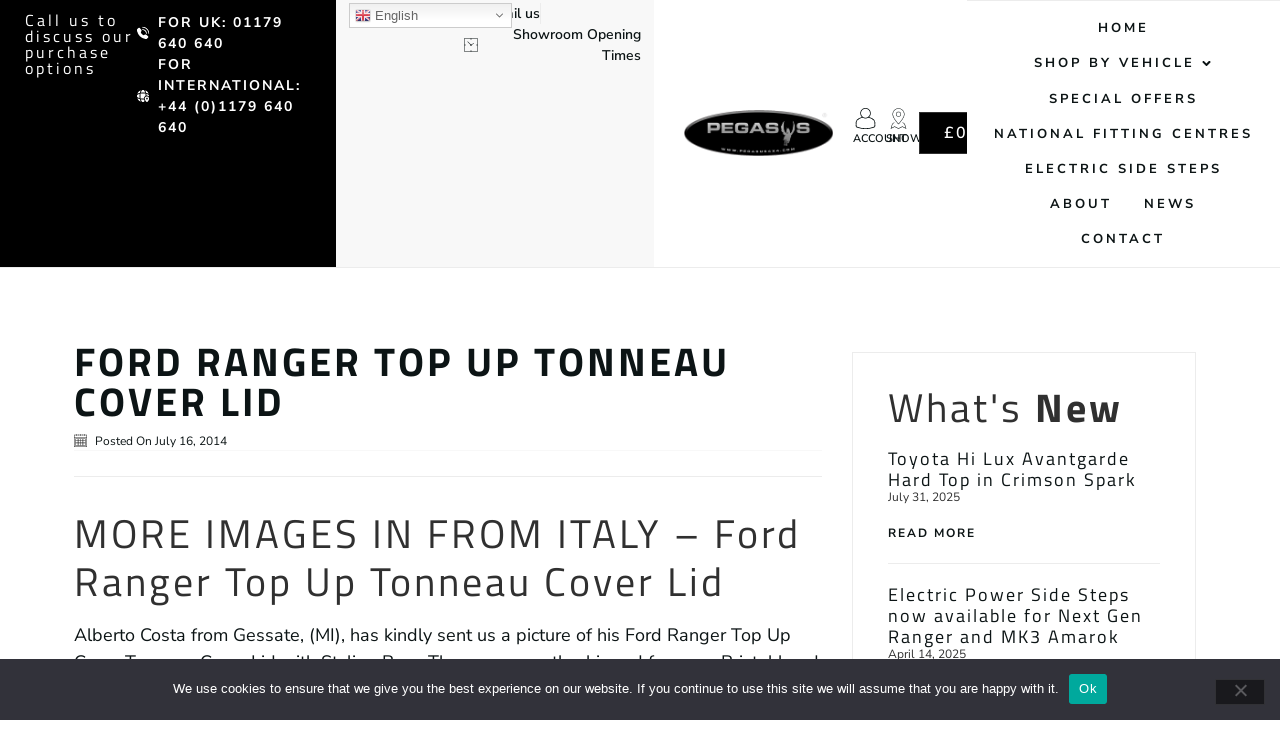

--- FILE ---
content_type: text/html; charset=UTF-8
request_url: https://pegasus4x4.com/ford-ranger-tonneau-cover-lid/
body_size: 45165
content:
<!doctype html>
<html lang="en-GB">
<head>
	<meta charset="UTF-8">
	<meta name="viewport" content="width=device-width, initial-scale=1">
	<link rel="profile" href="https://gmpg.org/xfn/11">
	<meta name='robots' content='index, follow, max-image-preview:large, max-snippet:-1, max-video-preview:-1' />

	<!-- This site is optimized with the Yoast SEO plugin v26.7 - https://yoast.com/wordpress/plugins/seo/ -->
	<title>Ford Ranger Top Up Tonneau Cover Lid - Pegasus 4x4</title>
	<meta name="description" content="News - Images just sent from Milan, Italy of a Pegasus 4x4 Ford Ranger Top Up Tonneau Cover Lid. Pegasus supplies Hard Tops from the UK worldwide." />
	<link rel="canonical" href="https://pegasus4x4.com/ford-ranger-tonneau-cover-lid/" />
	<meta property="og:locale" content="en_GB" />
	<meta property="og:type" content="article" />
	<meta property="og:title" content="Ford Ranger Top Up Tonneau Cover Lid - Pegasus 4x4" />
	<meta property="og:description" content="News - Images just sent from Milan, Italy of a Pegasus 4x4 Ford Ranger Top Up Tonneau Cover Lid. Pegasus supplies Hard Tops from the UK worldwide." />
	<meta property="og:url" content="https://pegasus4x4.com/ford-ranger-tonneau-cover-lid/" />
	<meta property="og:site_name" content="Pegasus 4x4" />
	<meta property="article:published_time" content="2014-07-16T11:09:26+00:00" />
	<meta name="author" content="wp-dev-acc" />
	<meta name="twitter:card" content="summary_large_image" />
	<meta name="twitter:label1" content="Written by" />
	<meta name="twitter:data1" content="wp-dev-acc" />
	<meta name="twitter:label2" content="Estimated reading time" />
	<meta name="twitter:data2" content="1 minute" />
	<script type="application/ld+json" class="yoast-schema-graph">{"@context":"https://schema.org","@graph":[{"@type":"Article","@id":"https://pegasus4x4.com/ford-ranger-tonneau-cover-lid/#article","isPartOf":{"@id":"https://pegasus4x4.com/ford-ranger-tonneau-cover-lid/"},"author":{"name":"wp-dev-acc","@id":"https://pegasus4x4.com/#/schema/person/f80d88642abbe7826261871e6b87cd48"},"headline":"Ford Ranger Top Up Tonneau Cover Lid","datePublished":"2014-07-16T11:09:26+00:00","mainEntityOfPage":{"@id":"https://pegasus4x4.com/ford-ranger-tonneau-cover-lid/"},"wordCount":224,"commentCount":0,"publisher":{"@id":"https://pegasus4x4.com/#organization"},"image":{"@id":"https://pegasus4x4.com/ford-ranger-tonneau-cover-lid/#primaryimage"},"thumbnailUrl":"","keywords":["Accessories","Ford Ranger Canopy and Lids","Ford Ranger Top Up Cover"],"articleSection":["News"],"inLanguage":"en-GB","potentialAction":[{"@type":"CommentAction","name":"Comment","target":["https://pegasus4x4.com/ford-ranger-tonneau-cover-lid/#respond"]}]},{"@type":"WebPage","@id":"https://pegasus4x4.com/ford-ranger-tonneau-cover-lid/","url":"https://pegasus4x4.com/ford-ranger-tonneau-cover-lid/","name":"Ford Ranger Top Up Tonneau Cover Lid - Pegasus 4x4","isPartOf":{"@id":"https://pegasus4x4.com/#website"},"primaryImageOfPage":{"@id":"https://pegasus4x4.com/ford-ranger-tonneau-cover-lid/#primaryimage"},"image":{"@id":"https://pegasus4x4.com/ford-ranger-tonneau-cover-lid/#primaryimage"},"thumbnailUrl":"","datePublished":"2014-07-16T11:09:26+00:00","description":"News - Images just sent from Milan, Italy of a Pegasus 4x4 Ford Ranger Top Up Tonneau Cover Lid. Pegasus supplies Hard Tops from the UK worldwide.","breadcrumb":{"@id":"https://pegasus4x4.com/ford-ranger-tonneau-cover-lid/#breadcrumb"},"inLanguage":"en-GB","potentialAction":[{"@type":"ReadAction","target":["https://pegasus4x4.com/ford-ranger-tonneau-cover-lid/"]}]},{"@type":"ImageObject","inLanguage":"en-GB","@id":"https://pegasus4x4.com/ford-ranger-tonneau-cover-lid/#primaryimage","url":"","contentUrl":""},{"@type":"BreadcrumbList","@id":"https://pegasus4x4.com/ford-ranger-tonneau-cover-lid/#breadcrumb","itemListElement":[{"@type":"ListItem","position":1,"name":"Home","item":"https://pegasus4x4.com/"},{"@type":"ListItem","position":2,"name":"Ford Ranger Top Up Tonneau Cover Lid"}]},{"@type":"WebSite","@id":"https://pegasus4x4.com/#website","url":"https://pegasus4x4.com/","name":"Pegasus 4x4","description":"","publisher":{"@id":"https://pegasus4x4.com/#organization"},"potentialAction":[{"@type":"SearchAction","target":{"@type":"EntryPoint","urlTemplate":"https://pegasus4x4.com/?s={search_term_string}"},"query-input":{"@type":"PropertyValueSpecification","valueRequired":true,"valueName":"search_term_string"}}],"inLanguage":"en-GB"},{"@type":"Organization","@id":"https://pegasus4x4.com/#organization","name":"Pegasus 4x4","url":"https://pegasus4x4.com/","logo":{"@type":"ImageObject","inLanguage":"en-GB","@id":"https://pegasus4x4.com/#/schema/logo/image/","url":"https://pegasus4x4.com/wp-content/uploads/2020/02/pegasus4x4@2x.png","contentUrl":"https://pegasus4x4.com/wp-content/uploads/2020/02/pegasus4x4@2x.png","width":651,"height":200,"caption":"Pegasus 4x4"},"image":{"@id":"https://pegasus4x4.com/#/schema/logo/image/"}},{"@type":"Person","@id":"https://pegasus4x4.com/#/schema/person/f80d88642abbe7826261871e6b87cd48","name":"wp-dev-acc","image":{"@type":"ImageObject","inLanguage":"en-GB","@id":"https://pegasus4x4.com/#/schema/person/image/","url":"https://secure.gravatar.com/avatar/9cd232e6e18260f200b6f1423a1fd17f0d7b5294f843ebb7e1c9f635b5828104?s=96&d=mm&r=g","contentUrl":"https://secure.gravatar.com/avatar/9cd232e6e18260f200b6f1423a1fd17f0d7b5294f843ebb7e1c9f635b5828104?s=96&d=mm&r=g","caption":"wp-dev-acc"},"url":"https://pegasus4x4.com/author/wp-dev-acc/"}]}</script>
	<!-- / Yoast SEO plugin. -->


<link rel="alternate" type="application/rss+xml" title="Pegasus 4x4 &raquo; Feed" href="https://pegasus4x4.com/feed/" />
<link rel="alternate" type="application/rss+xml" title="Pegasus 4x4 &raquo; Comments Feed" href="https://pegasus4x4.com/comments/feed/" />
<link rel="alternate" type="application/rss+xml" title="Pegasus 4x4 &raquo; Ford Ranger Top Up Tonneau Cover Lid Comments Feed" href="https://pegasus4x4.com/ford-ranger-tonneau-cover-lid/feed/" />
<link rel="alternate" title="oEmbed (JSON)" type="application/json+oembed" href="https://pegasus4x4.com/wp-json/oembed/1.0/embed?url=https%3A%2F%2Fpegasus4x4.com%2Fford-ranger-tonneau-cover-lid%2F" />
<link rel="alternate" title="oEmbed (XML)" type="text/xml+oembed" href="https://pegasus4x4.com/wp-json/oembed/1.0/embed?url=https%3A%2F%2Fpegasus4x4.com%2Fford-ranger-tonneau-cover-lid%2F&#038;format=xml" />
<style id='wp-img-auto-sizes-contain-inline-css'>
img:is([sizes=auto i],[sizes^="auto," i]){contain-intrinsic-size:3000px 1500px}
/*# sourceURL=wp-img-auto-sizes-contain-inline-css */
</style>
<style id='wp-emoji-styles-inline-css'>

	img.wp-smiley, img.emoji {
		display: inline !important;
		border: none !important;
		box-shadow: none !important;
		height: 1em !important;
		width: 1em !important;
		margin: 0 0.07em !important;
		vertical-align: -0.1em !important;
		background: none !important;
		padding: 0 !important;
	}
/*# sourceURL=wp-emoji-styles-inline-css */
</style>
<link rel='stylesheet' id='wp-block-library-css' href='https://pegasus4x4.com/wp-includes/css/dist/block-library/style.min.css?ver=6.9' media='all' />
<style id='global-styles-inline-css'>
:root{--wp--preset--aspect-ratio--square: 1;--wp--preset--aspect-ratio--4-3: 4/3;--wp--preset--aspect-ratio--3-4: 3/4;--wp--preset--aspect-ratio--3-2: 3/2;--wp--preset--aspect-ratio--2-3: 2/3;--wp--preset--aspect-ratio--16-9: 16/9;--wp--preset--aspect-ratio--9-16: 9/16;--wp--preset--color--black: #000000;--wp--preset--color--cyan-bluish-gray: #abb8c3;--wp--preset--color--white: #ffffff;--wp--preset--color--pale-pink: #f78da7;--wp--preset--color--vivid-red: #cf2e2e;--wp--preset--color--luminous-vivid-orange: #ff6900;--wp--preset--color--luminous-vivid-amber: #fcb900;--wp--preset--color--light-green-cyan: #7bdcb5;--wp--preset--color--vivid-green-cyan: #00d084;--wp--preset--color--pale-cyan-blue: #8ed1fc;--wp--preset--color--vivid-cyan-blue: #0693e3;--wp--preset--color--vivid-purple: #9b51e0;--wp--preset--gradient--vivid-cyan-blue-to-vivid-purple: linear-gradient(135deg,rgb(6,147,227) 0%,rgb(155,81,224) 100%);--wp--preset--gradient--light-green-cyan-to-vivid-green-cyan: linear-gradient(135deg,rgb(122,220,180) 0%,rgb(0,208,130) 100%);--wp--preset--gradient--luminous-vivid-amber-to-luminous-vivid-orange: linear-gradient(135deg,rgb(252,185,0) 0%,rgb(255,105,0) 100%);--wp--preset--gradient--luminous-vivid-orange-to-vivid-red: linear-gradient(135deg,rgb(255,105,0) 0%,rgb(207,46,46) 100%);--wp--preset--gradient--very-light-gray-to-cyan-bluish-gray: linear-gradient(135deg,rgb(238,238,238) 0%,rgb(169,184,195) 100%);--wp--preset--gradient--cool-to-warm-spectrum: linear-gradient(135deg,rgb(74,234,220) 0%,rgb(151,120,209) 20%,rgb(207,42,186) 40%,rgb(238,44,130) 60%,rgb(251,105,98) 80%,rgb(254,248,76) 100%);--wp--preset--gradient--blush-light-purple: linear-gradient(135deg,rgb(255,206,236) 0%,rgb(152,150,240) 100%);--wp--preset--gradient--blush-bordeaux: linear-gradient(135deg,rgb(254,205,165) 0%,rgb(254,45,45) 50%,rgb(107,0,62) 100%);--wp--preset--gradient--luminous-dusk: linear-gradient(135deg,rgb(255,203,112) 0%,rgb(199,81,192) 50%,rgb(65,88,208) 100%);--wp--preset--gradient--pale-ocean: linear-gradient(135deg,rgb(255,245,203) 0%,rgb(182,227,212) 50%,rgb(51,167,181) 100%);--wp--preset--gradient--electric-grass: linear-gradient(135deg,rgb(202,248,128) 0%,rgb(113,206,126) 100%);--wp--preset--gradient--midnight: linear-gradient(135deg,rgb(2,3,129) 0%,rgb(40,116,252) 100%);--wp--preset--font-size--small: 13px;--wp--preset--font-size--medium: 20px;--wp--preset--font-size--large: 36px;--wp--preset--font-size--x-large: 42px;--wp--preset--spacing--20: 0.44rem;--wp--preset--spacing--30: 0.67rem;--wp--preset--spacing--40: 1rem;--wp--preset--spacing--50: 1.5rem;--wp--preset--spacing--60: 2.25rem;--wp--preset--spacing--70: 3.38rem;--wp--preset--spacing--80: 5.06rem;--wp--preset--shadow--natural: 6px 6px 9px rgba(0, 0, 0, 0.2);--wp--preset--shadow--deep: 12px 12px 50px rgba(0, 0, 0, 0.4);--wp--preset--shadow--sharp: 6px 6px 0px rgba(0, 0, 0, 0.2);--wp--preset--shadow--outlined: 6px 6px 0px -3px rgb(255, 255, 255), 6px 6px rgb(0, 0, 0);--wp--preset--shadow--crisp: 6px 6px 0px rgb(0, 0, 0);}:root { --wp--style--global--content-size: 800px;--wp--style--global--wide-size: 1200px; }:where(body) { margin: 0; }.wp-site-blocks > .alignleft { float: left; margin-right: 2em; }.wp-site-blocks > .alignright { float: right; margin-left: 2em; }.wp-site-blocks > .aligncenter { justify-content: center; margin-left: auto; margin-right: auto; }:where(.wp-site-blocks) > * { margin-block-start: 24px; margin-block-end: 0; }:where(.wp-site-blocks) > :first-child { margin-block-start: 0; }:where(.wp-site-blocks) > :last-child { margin-block-end: 0; }:root { --wp--style--block-gap: 24px; }:root :where(.is-layout-flow) > :first-child{margin-block-start: 0;}:root :where(.is-layout-flow) > :last-child{margin-block-end: 0;}:root :where(.is-layout-flow) > *{margin-block-start: 24px;margin-block-end: 0;}:root :where(.is-layout-constrained) > :first-child{margin-block-start: 0;}:root :where(.is-layout-constrained) > :last-child{margin-block-end: 0;}:root :where(.is-layout-constrained) > *{margin-block-start: 24px;margin-block-end: 0;}:root :where(.is-layout-flex){gap: 24px;}:root :where(.is-layout-grid){gap: 24px;}.is-layout-flow > .alignleft{float: left;margin-inline-start: 0;margin-inline-end: 2em;}.is-layout-flow > .alignright{float: right;margin-inline-start: 2em;margin-inline-end: 0;}.is-layout-flow > .aligncenter{margin-left: auto !important;margin-right: auto !important;}.is-layout-constrained > .alignleft{float: left;margin-inline-start: 0;margin-inline-end: 2em;}.is-layout-constrained > .alignright{float: right;margin-inline-start: 2em;margin-inline-end: 0;}.is-layout-constrained > .aligncenter{margin-left: auto !important;margin-right: auto !important;}.is-layout-constrained > :where(:not(.alignleft):not(.alignright):not(.alignfull)){max-width: var(--wp--style--global--content-size);margin-left: auto !important;margin-right: auto !important;}.is-layout-constrained > .alignwide{max-width: var(--wp--style--global--wide-size);}body .is-layout-flex{display: flex;}.is-layout-flex{flex-wrap: wrap;align-items: center;}.is-layout-flex > :is(*, div){margin: 0;}body .is-layout-grid{display: grid;}.is-layout-grid > :is(*, div){margin: 0;}body{padding-top: 0px;padding-right: 0px;padding-bottom: 0px;padding-left: 0px;}a:where(:not(.wp-element-button)){text-decoration: underline;}:root :where(.wp-element-button, .wp-block-button__link){background-color: #32373c;border-width: 0;color: #fff;font-family: inherit;font-size: inherit;font-style: inherit;font-weight: inherit;letter-spacing: inherit;line-height: inherit;padding-top: calc(0.667em + 2px);padding-right: calc(1.333em + 2px);padding-bottom: calc(0.667em + 2px);padding-left: calc(1.333em + 2px);text-decoration: none;text-transform: inherit;}.has-black-color{color: var(--wp--preset--color--black) !important;}.has-cyan-bluish-gray-color{color: var(--wp--preset--color--cyan-bluish-gray) !important;}.has-white-color{color: var(--wp--preset--color--white) !important;}.has-pale-pink-color{color: var(--wp--preset--color--pale-pink) !important;}.has-vivid-red-color{color: var(--wp--preset--color--vivid-red) !important;}.has-luminous-vivid-orange-color{color: var(--wp--preset--color--luminous-vivid-orange) !important;}.has-luminous-vivid-amber-color{color: var(--wp--preset--color--luminous-vivid-amber) !important;}.has-light-green-cyan-color{color: var(--wp--preset--color--light-green-cyan) !important;}.has-vivid-green-cyan-color{color: var(--wp--preset--color--vivid-green-cyan) !important;}.has-pale-cyan-blue-color{color: var(--wp--preset--color--pale-cyan-blue) !important;}.has-vivid-cyan-blue-color{color: var(--wp--preset--color--vivid-cyan-blue) !important;}.has-vivid-purple-color{color: var(--wp--preset--color--vivid-purple) !important;}.has-black-background-color{background-color: var(--wp--preset--color--black) !important;}.has-cyan-bluish-gray-background-color{background-color: var(--wp--preset--color--cyan-bluish-gray) !important;}.has-white-background-color{background-color: var(--wp--preset--color--white) !important;}.has-pale-pink-background-color{background-color: var(--wp--preset--color--pale-pink) !important;}.has-vivid-red-background-color{background-color: var(--wp--preset--color--vivid-red) !important;}.has-luminous-vivid-orange-background-color{background-color: var(--wp--preset--color--luminous-vivid-orange) !important;}.has-luminous-vivid-amber-background-color{background-color: var(--wp--preset--color--luminous-vivid-amber) !important;}.has-light-green-cyan-background-color{background-color: var(--wp--preset--color--light-green-cyan) !important;}.has-vivid-green-cyan-background-color{background-color: var(--wp--preset--color--vivid-green-cyan) !important;}.has-pale-cyan-blue-background-color{background-color: var(--wp--preset--color--pale-cyan-blue) !important;}.has-vivid-cyan-blue-background-color{background-color: var(--wp--preset--color--vivid-cyan-blue) !important;}.has-vivid-purple-background-color{background-color: var(--wp--preset--color--vivid-purple) !important;}.has-black-border-color{border-color: var(--wp--preset--color--black) !important;}.has-cyan-bluish-gray-border-color{border-color: var(--wp--preset--color--cyan-bluish-gray) !important;}.has-white-border-color{border-color: var(--wp--preset--color--white) !important;}.has-pale-pink-border-color{border-color: var(--wp--preset--color--pale-pink) !important;}.has-vivid-red-border-color{border-color: var(--wp--preset--color--vivid-red) !important;}.has-luminous-vivid-orange-border-color{border-color: var(--wp--preset--color--luminous-vivid-orange) !important;}.has-luminous-vivid-amber-border-color{border-color: var(--wp--preset--color--luminous-vivid-amber) !important;}.has-light-green-cyan-border-color{border-color: var(--wp--preset--color--light-green-cyan) !important;}.has-vivid-green-cyan-border-color{border-color: var(--wp--preset--color--vivid-green-cyan) !important;}.has-pale-cyan-blue-border-color{border-color: var(--wp--preset--color--pale-cyan-blue) !important;}.has-vivid-cyan-blue-border-color{border-color: var(--wp--preset--color--vivid-cyan-blue) !important;}.has-vivid-purple-border-color{border-color: var(--wp--preset--color--vivid-purple) !important;}.has-vivid-cyan-blue-to-vivid-purple-gradient-background{background: var(--wp--preset--gradient--vivid-cyan-blue-to-vivid-purple) !important;}.has-light-green-cyan-to-vivid-green-cyan-gradient-background{background: var(--wp--preset--gradient--light-green-cyan-to-vivid-green-cyan) !important;}.has-luminous-vivid-amber-to-luminous-vivid-orange-gradient-background{background: var(--wp--preset--gradient--luminous-vivid-amber-to-luminous-vivid-orange) !important;}.has-luminous-vivid-orange-to-vivid-red-gradient-background{background: var(--wp--preset--gradient--luminous-vivid-orange-to-vivid-red) !important;}.has-very-light-gray-to-cyan-bluish-gray-gradient-background{background: var(--wp--preset--gradient--very-light-gray-to-cyan-bluish-gray) !important;}.has-cool-to-warm-spectrum-gradient-background{background: var(--wp--preset--gradient--cool-to-warm-spectrum) !important;}.has-blush-light-purple-gradient-background{background: var(--wp--preset--gradient--blush-light-purple) !important;}.has-blush-bordeaux-gradient-background{background: var(--wp--preset--gradient--blush-bordeaux) !important;}.has-luminous-dusk-gradient-background{background: var(--wp--preset--gradient--luminous-dusk) !important;}.has-pale-ocean-gradient-background{background: var(--wp--preset--gradient--pale-ocean) !important;}.has-electric-grass-gradient-background{background: var(--wp--preset--gradient--electric-grass) !important;}.has-midnight-gradient-background{background: var(--wp--preset--gradient--midnight) !important;}.has-small-font-size{font-size: var(--wp--preset--font-size--small) !important;}.has-medium-font-size{font-size: var(--wp--preset--font-size--medium) !important;}.has-large-font-size{font-size: var(--wp--preset--font-size--large) !important;}.has-x-large-font-size{font-size: var(--wp--preset--font-size--x-large) !important;}
:root :where(.wp-block-pullquote){font-size: 1.5em;line-height: 1.6;}
/*# sourceURL=global-styles-inline-css */
</style>
<link rel='stylesheet' id='cookie-notice-front-css' href='https://pegasus4x4.com/wp-content/plugins/cookie-notice/css/front.min.css?ver=2.5.11' media='all' />
<link rel='stylesheet' id='woocommerce-layout-css' href='https://pegasus4x4.com/wp-content/plugins/woocommerce/assets/css/woocommerce-layout.css?ver=10.4.3' media='all' />
<link rel='stylesheet' id='woocommerce-smallscreen-css' href='https://pegasus4x4.com/wp-content/plugins/woocommerce/assets/css/woocommerce-smallscreen.css?ver=10.4.3' media='only screen and (max-width: 768px)' />
<link rel='stylesheet' id='woocommerce-general-css' href='https://pegasus4x4.com/wp-content/plugins/woocommerce/assets/css/woocommerce.css?ver=10.4.3' media='all' />
<style id='woocommerce-inline-inline-css'>
.woocommerce form .form-row .required { visibility: visible; }
/*# sourceURL=woocommerce-inline-inline-css */
</style>
<link rel='stylesheet' id='grw-public-main-css-css' href='https://pegasus4x4.com/wp-content/plugins/widget-google-reviews/assets/css/public-main.css?ver=6.9.3' media='all' />
<link rel='stylesheet' id='dentons_digital-css' href='https://pegasus4x4.com/wp-content/themes/hello-theme-child-master/dentonsdigital.css?ver=6.9' media='all' />
<link rel='stylesheet' id='hello-elementor-css' href='https://pegasus4x4.com/wp-content/themes/hello-elementor/assets/css/reset.css?ver=3.4.5' media='all' />
<link rel='stylesheet' id='hello-elementor-child-css' href='https://pegasus4x4.com/wp-content/themes/hello-theme-child-master/style.css?ver=1.0.0' media='all' />
<link rel='stylesheet' id='hello-elementor-theme-style-css' href='https://pegasus4x4.com/wp-content/themes/hello-elementor/assets/css/theme.css?ver=3.4.5' media='all' />
<link rel='stylesheet' id='hello-elementor-header-footer-css' href='https://pegasus4x4.com/wp-content/themes/hello-elementor/assets/css/header-footer.css?ver=3.4.5' media='all' />
<link rel='stylesheet' id='elementor-frontend-css' href='https://pegasus4x4.com/wp-content/plugins/elementor/assets/css/frontend.min.css?ver=3.34.1' media='all' />
<link rel='stylesheet' id='widget-heading-css' href='https://pegasus4x4.com/wp-content/plugins/elementor/assets/css/widget-heading.min.css?ver=3.34.1' media='all' />
<link rel='stylesheet' id='widget-icon-list-css' href='https://pegasus4x4.com/wp-content/plugins/elementor/assets/css/widget-icon-list.min.css?ver=3.34.1' media='all' />
<link rel='stylesheet' id='widget-image-css' href='https://pegasus4x4.com/wp-content/plugins/elementor/assets/css/widget-image.min.css?ver=3.34.1' media='all' />
<link rel='stylesheet' id='widget-icon-box-css' href='https://pegasus4x4.com/wp-content/plugins/elementor/assets/css/widget-icon-box.min.css?ver=3.34.1' media='all' />
<link rel='stylesheet' id='widget-woocommerce-menu-cart-css' href='https://pegasus4x4.com/wp-content/plugins/elementor-pro/assets/css/widget-woocommerce-menu-cart.min.css?ver=3.34.0' media='all' />
<link rel='stylesheet' id='widget-mega-menu-css' href='https://pegasus4x4.com/wp-content/plugins/elementor-pro/assets/css/widget-mega-menu.min.css?ver=3.34.0' media='all' />
<link rel='stylesheet' id='e-sticky-css' href='https://pegasus4x4.com/wp-content/plugins/elementor-pro/assets/css/modules/sticky.min.css?ver=3.34.0' media='all' />
<link rel='stylesheet' id='e-animation-grow-css' href='https://pegasus4x4.com/wp-content/plugins/elementor/assets/lib/animations/styles/e-animation-grow.min.css?ver=3.34.1' media='all' />
<link rel='stylesheet' id='widget-post-info-css' href='https://pegasus4x4.com/wp-content/plugins/elementor-pro/assets/css/widget-post-info.min.css?ver=3.34.0' media='all' />
<link rel='stylesheet' id='widget-divider-css' href='https://pegasus4x4.com/wp-content/plugins/elementor/assets/css/widget-divider.min.css?ver=3.34.1' media='all' />
<link rel='stylesheet' id='widget-share-buttons-css' href='https://pegasus4x4.com/wp-content/plugins/elementor-pro/assets/css/widget-share-buttons.min.css?ver=3.34.0' media='all' />
<link rel='stylesheet' id='e-apple-webkit-css' href='https://pegasus4x4.com/wp-content/plugins/elementor/assets/css/conditionals/apple-webkit.min.css?ver=3.34.1' media='all' />
<link rel='stylesheet' id='widget-post-navigation-css' href='https://pegasus4x4.com/wp-content/plugins/elementor-pro/assets/css/widget-post-navigation.min.css?ver=3.34.0' media='all' />
<link rel='stylesheet' id='widget-posts-css' href='https://pegasus4x4.com/wp-content/plugins/elementor-pro/assets/css/widget-posts.min.css?ver=3.34.0' media='all' />
<link rel='stylesheet' id='e-animation-fadeIn-css' href='https://pegasus4x4.com/wp-content/plugins/elementor/assets/lib/animations/styles/fadeIn.min.css?ver=3.34.1' media='all' />
<link rel='stylesheet' id='e-popup-css' href='https://pegasus4x4.com/wp-content/plugins/elementor-pro/assets/css/conditionals/popup.min.css?ver=3.34.0' media='all' />
<link rel='stylesheet' id='elementor-post-774-css' href='https://pegasus4x4.com/wp-content/uploads/elementor/css/post-774.css?ver=1768895977' media='all' />
<link rel='stylesheet' id='uael-frontend-css' href='https://pegasus4x4.com/wp-content/plugins/ultimate-elementor/assets/min-css/uael-frontend.min.css?ver=1.42.3' media='all' />
<link rel='stylesheet' id='uael-teammember-social-icons-css' href='https://pegasus4x4.com/wp-content/plugins/elementor/assets/css/widget-social-icons.min.css?ver=3.24.0' media='all' />
<link rel='stylesheet' id='uael-social-share-icons-brands-css' href='https://pegasus4x4.com/wp-content/plugins/elementor/assets/lib/font-awesome/css/brands.css?ver=5.15.3' media='all' />
<link rel='stylesheet' id='uael-social-share-icons-fontawesome-css' href='https://pegasus4x4.com/wp-content/plugins/elementor/assets/lib/font-awesome/css/fontawesome.css?ver=5.15.3' media='all' />
<link rel='stylesheet' id='uael-nav-menu-icons-css' href='https://pegasus4x4.com/wp-content/plugins/elementor/assets/lib/font-awesome/css/solid.css?ver=5.15.3' media='all' />
<link rel='stylesheet' id='font-awesome-5-all-css' href='https://pegasus4x4.com/wp-content/plugins/elementor/assets/lib/font-awesome/css/all.min.css?ver=3.34.1' media='all' />
<link rel='stylesheet' id='font-awesome-4-shim-css' href='https://pegasus4x4.com/wp-content/plugins/elementor/assets/lib/font-awesome/css/v4-shims.min.css?ver=3.34.1' media='all' />
<link rel='stylesheet' id='elementor-post-287-css' href='https://pegasus4x4.com/wp-content/uploads/elementor/css/post-287.css?ver=1768895978' media='all' />
<link rel='stylesheet' id='elementor-post-290-css' href='https://pegasus4x4.com/wp-content/uploads/elementor/css/post-290.css?ver=1768895978' media='all' />
<link rel='stylesheet' id='elementor-post-303-css' href='https://pegasus4x4.com/wp-content/uploads/elementor/css/post-303.css?ver=1768895988' media='all' />
<link rel='stylesheet' id='elementor-post-547-css' href='https://pegasus4x4.com/wp-content/uploads/elementor/css/post-547.css?ver=1768895978' media='all' />
<link rel='stylesheet' id='elementor-gf-local-titilliumweb-css' href='https://pegasus4x4.com/wp-content/uploads/elementor/google-fonts/css/titilliumweb.css?ver=1742288146' media='all' />
<link rel='stylesheet' id='elementor-gf-local-nunitosans-css' href='https://pegasus4x4.com/wp-content/uploads/elementor/google-fonts/css/nunitosans.css?ver=1742288147' media='all' />
<script src="https://pegasus4x4.com/wp-includes/js/jquery/jquery.min.js?ver=3.7.1" id="jquery-core-js"></script>
<script src="https://pegasus4x4.com/wp-includes/js/jquery/jquery-migrate.min.js?ver=3.4.1" id="jquery-migrate-js"></script>
<script id="cookie-notice-front-js-before">
var cnArgs = {"ajaxUrl":"https:\/\/pegasus4x4.com\/wp-admin\/admin-ajax.php","nonce":"80b740d6e9","hideEffect":"fade","position":"bottom","onScroll":false,"onScrollOffset":100,"onClick":false,"cookieName":"cookie_notice_accepted","cookieTime":2592000,"cookieTimeRejected":2592000,"globalCookie":false,"redirection":false,"cache":false,"revokeCookies":false,"revokeCookiesOpt":"automatic"};

//# sourceURL=cookie-notice-front-js-before
</script>
<script src="https://pegasus4x4.com/wp-content/plugins/cookie-notice/js/front.min.js?ver=2.5.11" id="cookie-notice-front-js"></script>
<script src="https://pegasus4x4.com/wp-content/plugins/woocommerce/assets/js/jquery-blockui/jquery.blockUI.min.js?ver=2.7.0-wc.10.4.3" id="wc-jquery-blockui-js" defer data-wp-strategy="defer"></script>
<script id="wc-add-to-cart-js-extra">
var wc_add_to_cart_params = {"ajax_url":"/wp-admin/admin-ajax.php","wc_ajax_url":"/?wc-ajax=%%endpoint%%","i18n_view_cart":"View basket","cart_url":"https://pegasus4x4.com/basket/","is_cart":"","cart_redirect_after_add":"no"};
//# sourceURL=wc-add-to-cart-js-extra
</script>
<script src="https://pegasus4x4.com/wp-content/plugins/woocommerce/assets/js/frontend/add-to-cart.min.js?ver=10.4.3" id="wc-add-to-cart-js" defer data-wp-strategy="defer"></script>
<script src="https://pegasus4x4.com/wp-content/plugins/woocommerce/assets/js/js-cookie/js.cookie.min.js?ver=2.1.4-wc.10.4.3" id="wc-js-cookie-js" defer data-wp-strategy="defer"></script>
<script id="woocommerce-js-extra">
var woocommerce_params = {"ajax_url":"/wp-admin/admin-ajax.php","wc_ajax_url":"/?wc-ajax=%%endpoint%%","i18n_password_show":"Show password","i18n_password_hide":"Hide password"};
//# sourceURL=woocommerce-js-extra
</script>
<script src="https://pegasus4x4.com/wp-content/plugins/woocommerce/assets/js/frontend/woocommerce.min.js?ver=10.4.3" id="woocommerce-js" defer data-wp-strategy="defer"></script>
<script defer="defer" src="https://pegasus4x4.com/wp-content/plugins/widget-google-reviews/assets/js/public-main.js?ver=6.9.3" id="grw-public-main-js-js"></script>
<script src="https://pegasus4x4.com/wp-content/plugins/elementor/assets/lib/font-awesome/js/v4-shims.min.js?ver=3.34.1" id="font-awesome-4-shim-js"></script>
<link rel="https://api.w.org/" href="https://pegasus4x4.com/wp-json/" /><link rel="alternate" title="JSON" type="application/json" href="https://pegasus4x4.com/wp-json/wp/v2/posts/3137" /><link rel="EditURI" type="application/rsd+xml" title="RSD" href="https://pegasus4x4.com/xmlrpc.php?rsd" />
<meta name="generator" content="WordPress 6.9" />
<meta name="generator" content="WooCommerce 10.4.3" />
<link rel='shortlink' href='https://pegasus4x4.com/?p=3137' />
<!-- Google site verification - Google for WooCommerce -->
<meta name="google-site-verification" content="91U0UaqLDrM_f6PB6HIvVgoeGT4vChAuGSn3T9p3G2k" />
	<noscript><style>.woocommerce-product-gallery{ opacity: 1 !important; }</style></noscript>
	<meta name="generator" content="Elementor 3.34.1; features: e_font_icon_svg, additional_custom_breakpoints; settings: css_print_method-external, google_font-enabled, font_display-auto">
<script>
jQuery(function($){

	var PostcodeChecker = {

		nonMainlandPostcodes: ["BT", "IM1", "IM2", "IM3", "IM4", "IM5", "IM6", "IM7", "IM8", "IM9", "TR21", "TR22", "TR23", "TR24", "TR25", "PO30", "PO31", "PO32", "PO33", "PO34", "PO35", "PO36", "PO37", "PO38", "PO39", "PO40", "PO41", "AB30", "AB31", "AB33", "AB34", "AB35", "AB36", "AB37", "AB38", "AB43", "AB44", "AB45", "AB46", "AB47", "AB48", "AB49", "AB50", "AB51", "AB52", "AB53", "AB54", "AB55", "AB56", "FK17", "FK18", "FK19", "FK20", "FK21", "FK22", "FK23", "FK24", "FK25", "FK26", "FK27", "FK28", "FK29", "FK30", "FK31", "FK32", "FK33", "FK34", "FK35", "FK36", "FK37", "FK38", "FK39", "FK40", "FK41", "FK42", "FK43", "FK44", "FK45", "FK46", "FK47", "FK48", "FK49", "FK50", "FK51", "FK52", "FK53", "FK54", "FK55", "FK56", "FK57", "FK58", "FK59", "FK60", "FK61", "FK62", "FK63", "FK64", "FK65", "FK66", "FK67", "FK68", "FK69", "FK70", "FK71", "FK72", "FK73", "FK74", "FK75", "FK76", "FK77", "FK78", "FK79", "FK80", "FK81", "FK82", "FK83", "FK84", "FK85", "FK86", "FK87", "FK88", "FK89", "FK90", "FK91", "FK92", "FK93", "FK94", "FK95", "FK96", "FK97", "FK98", "FK99", "G83", "IV1", "IV2", "IV3", "IV4", "IV5", "IV6", "IV7", "IV8", "IV9", "IV10", "IV11", "IV12", "IV13", "IV14", "IV15", "IV16", "IV17", "IV18", "IV19", "IV20", "IV21", "IV22", "IV23", "IV24", "IV25", "IV26", "IV27", "IV28", "IV30", "IV31", "IV32", "IV33", "IV34", "IV35", "IV36", "IV37", "IV38", "IV39", "IV52", "IV53", "IV54", "IV63", "KW1", "KW2", "KW3", "KW5", "KW6", "KW7", "KW8", "KW9", "KW10", "KW11", "KW12", "KW13", "KW14", "PA21", "PA22", "PA23", "PA24", "PA25", "PA26", "PA27", "PA28", "PA29", "PA30", "PA31", "PA32", "PA33", "PA34", "PA35", "PA36", "PA37", "PA38", "PA39", "PA40", "PH18", "PH19", "PH20", "PH21", "PH22", "PH23", "PH24", "PH25", "PH26", "PH30", "PH31", "PH32", "PH33", "PH34", "PH35", "PH36", "PH37", "PH38", "PH39", "PH40", "PH41", "PH49", "PH50", "HS1", "HS2", "HS3", "HS4", "HS5", "HS6", "HS7", "HS8", "HS9", "IV40", "IV41", "IV42", "IV43", "IV44", "IV45", "IV46", "IV47", "IV48", "IV49", "IV50", "IV51", "IV55", "IV56", "KA27", "KA28", "KW15", "KW16", "KW17", "PA20", "PA41", "PA42", "PA43", "PA44", "PA45", "PA46", "PA47", "PA48", "PA49", "PA60", "PA61", "PA62", "PA63", "PA64", "PA65", "PA66", "PA67", "PA68", "PA69", "PA70", "PA71", "PA72", "PA73", "PA74", "PA75", "PA76", "PA77", "PA78", "PH42", "PH43", "PH44", "ZE1", "ZE2", "ZE3", "GY", "JE"],

		performCheckAgainstNonMainlandArray: function(postcode){
			var failedCheck = false;

			for (var i = 0; i < this.nonMainlandPostcodes.length; i++) {
				var postcodeStartString = this.nonMainlandPostcodes[i];

				if (postcode.indexOf(postcodeStartString) === 0) {
					failedCheck = true;
					break;
				}

			}

			if (failedCheck) {
				this.postcodeIsInvalid();
			} else {
				this.postcodeIsValid();
			}

		},

		postcodeIsValid: function(){
			// postcode IS in mainland UK
			// so do something...
 							   $('#place_order').css( 'pointer-events', 'initial' );
							   $("#place_order").css('background-color', '#303030');
		},

		postcodeIsInvalid: function(){
			// postcode IS NOT in mainland UK
			// so do something...
			alert("Sorry, we can only deliver to mainland UK. Please give us a call to discuss options on +44(0)1179 640 640");
					$('#place_order').css( 'pointer-events', 'none' );
					$("#place_order").css('background-color', '#a9a9a9');
		},

		events: function(){


			$("#shipping_postcode").change(function() {

				// capture postcode, remove whitespace, and convert to uppercase
				var postcode = $("#shipping_postcode").val().replace(/\s/g, "").toUpperCase();

				if (postcode != ""){
					// pass postcode into function checking it against offshore UK isles
					PostcodeChecker.performCheckAgainstNonMainlandArray(postcode);
				}

			});

		},

		init: function(){
			this.events();
		}

	};

	$(function(){
		PostcodeChecker.init();
	});
});
</script>
<script>(function(w,d,s,l,i){w[l]=w[l]||[];w[l].push({'gtm.start':
	new Date().getTime(),event:'gtm.js'});var f=d.getElementsByTagName(s)[0],
	j=d.createElement(s),dl=l!='dataLayer'?'&l='+l:'';j.async=true;j.src=
	'https://www.googletagmanager.com/gtm.js?id='+i+dl;f.parentNode.insertBefore(j,f);
	})(window,document,'script','dataLayer','GTM-5S8D5N6');</script>
<!-- Google tag (gtag.js) -->
<script async src="https://www.googletagmanager.com/gtag/js?id=UA-4620218-1"></script>
<script>
  window.dataLayer = window.dataLayer || [];
  function gtag(){dataLayer.push(arguments);}
  gtag('js', new Date());

  gtag('config', 'UA-4620218-1');
</script>
<!-- Google Tag Manager -->
<script>(function(w,d,s,l,i){w[l]=w[l]||[];w[l].push({'gtm.start':
new Date().getTime(),event:'gtm.js'});var f=d.getElementsByTagName(s)[0],
j=d.createElement(s),dl=l!='dataLayer'?'&l='+l:'';j.async=true;j.src=
'https://www.googletagmanager.com/gtm.js?id='+i+dl;f.parentNode.insertBefore(j,f);
})(window,document,'script','dataLayer','GTM-NB58LHQT');</script>
<!-- End Google Tag Manager -->
			<style>
				.e-con.e-parent:nth-of-type(n+4):not(.e-lazyloaded):not(.e-no-lazyload),
				.e-con.e-parent:nth-of-type(n+4):not(.e-lazyloaded):not(.e-no-lazyload) * {
					background-image: none !important;
				}
				@media screen and (max-height: 1024px) {
					.e-con.e-parent:nth-of-type(n+3):not(.e-lazyloaded):not(.e-no-lazyload),
					.e-con.e-parent:nth-of-type(n+3):not(.e-lazyloaded):not(.e-no-lazyload) * {
						background-image: none !important;
					}
				}
				@media screen and (max-height: 640px) {
					.e-con.e-parent:nth-of-type(n+2):not(.e-lazyloaded):not(.e-no-lazyload),
					.e-con.e-parent:nth-of-type(n+2):not(.e-lazyloaded):not(.e-no-lazyload) * {
						background-image: none !important;
					}
				}
			</style>
			<link rel="icon" href="https://pegasus4x4.com/wp-content/uploads/2020/02/pegasus4x4-website-icon-logo-100x100.png" sizes="32x32" />
<link rel="icon" href="https://pegasus4x4.com/wp-content/uploads/2020/02/pegasus4x4-website-icon-logo-300x300.png" sizes="192x192" />
<link rel="apple-touch-icon" href="https://pegasus4x4.com/wp-content/uploads/2020/02/pegasus4x4-website-icon-logo-300x300.png" />
<meta name="msapplication-TileImage" content="https://pegasus4x4.com/wp-content/uploads/2020/02/pegasus4x4-website-icon-logo-300x300.png" />

		<!-- Global site tag (gtag.js) - Google Ads: AW-932167211 - Google for WooCommerce -->
		<script async src="https://www.googletagmanager.com/gtag/js?id=AW-932167211"></script>
		<script>
			window.dataLayer = window.dataLayer || [];
			function gtag() { dataLayer.push(arguments); }
			gtag( 'consent', 'default', {
				analytics_storage: 'denied',
				ad_storage: 'denied',
				ad_user_data: 'denied',
				ad_personalization: 'denied',
				region: ['AT', 'BE', 'BG', 'HR', 'CY', 'CZ', 'DK', 'EE', 'FI', 'FR', 'DE', 'GR', 'HU', 'IS', 'IE', 'IT', 'LV', 'LI', 'LT', 'LU', 'MT', 'NL', 'NO', 'PL', 'PT', 'RO', 'SK', 'SI', 'ES', 'SE', 'GB', 'CH'],
				wait_for_update: 500,
			} );
			gtag('js', new Date());
			gtag('set', 'developer_id.dOGY3NW', true);
			gtag("config", "AW-932167211", { "groups": "GLA", "send_page_view": false });		</script>

		</head>
<body class="wp-singular post-template-default single single-post postid-3137 single-format-standard wp-custom-logo wp-embed-responsive wp-theme-hello-elementor wp-child-theme-hello-theme-child-master theme-hello-elementor cookies-not-set woocommerce-no-js hello-elementor-default elementor-default elementor-kit-774 elementor-page-303">

<!-- Google Tag Manager (noscript) -->
<noscript><iframe src="https://www.googletagmanager.com/ns.html?id=GTM-5S8D5N6"
height="0" width="0" style="display:none;visibility:hidden"></iframe></noscript>
<!-- End Google Tag Manager (noscript) -->
<!-- Google Tag Manager (noscript) -->
<noscript><iframe src="https://www.googletagmanager.com/ns.html?id=GTM-NB58LHQT"
height="0" width="0" style="display:none;visibility:hidden"></iframe></noscript>
<!-- End Google Tag Manager (noscript) -->

<a class="skip-link screen-reader-text" href="#content">Skip to content</a>

		<header data-elementor-type="header" data-elementor-id="287" class="elementor elementor-287 elementor-location-header" data-elementor-post-type="elementor_library">
			<div class="elementor-element elementor-element-1f09fa8 elementor-hidden-desktop elementor-hidden-tablet e-con-full e-flex e-con e-parent" data-id="1f09fa8" data-element_type="container" data-settings="{&quot;background_background&quot;:&quot;classic&quot;}">
				<div class="elementor-element elementor-element-f3624f1 elementor-widget-mobile__width-inherit elementor-widget elementor-widget-html" data-id="f3624f1" data-element_type="widget" data-widget_type="html.default">
				<div class="elementor-widget-container">
					<!-- GTranslate: https://gtranslate.io/ -->
<style>
.switcher {font-family:Arial;font-size:10pt;text-align:left;cursor:pointer;overflow:hidden;width:163px;line-height:17px; position: absolute; z-index: 999;}
.switcher a {text-decoration:none;display:block;font-size:10pt;-webkit-box-sizing:content-box;-moz-box-sizing:content-box;box-sizing:content-box;}
.switcher a img {vertical-align:middle;display:inline;border:0;padding:0;margin:0;opacity:0.8;}
.switcher a:hover img {opacity:1;}
.switcher .selected {background:#fff linear-gradient(180deg, #efefef 0%, #fff 70%);position:relative;z-index:9999;}
.switcher .selected a {border:1px solid #ccc;color:#666;padding:3px 5px;width:151px;}
.switcher .selected a:after {height:16px;display:inline-block;position:absolute;right:5px;width:15px;background-position:50%;background-size:7px;background-image:url("data:image/svg+xml;utf8,<svg xmlns='http://www.w3.org/2000/svg' width='16' height='16' viewBox='0 0 285 285'><path d='M282 76.5l-14.2-14.3a9 9 0 0 0-13.1 0L142.5 174.4 30.3 62.2a9 9 0 0 0-13.2 0L3 76.5a9 9 0 0 0 0 13.1l133 133a9 9 0 0 0 13.1 0l133-133a9 9 0 0 0 0-13z' style='fill:%23666'/></svg>");background-repeat:no-repeat;content:""!important;transition:all .2s;}
.switcher .selected a.open:after {-webkit-transform: rotate(-180deg);transform:rotate(-180deg);}
.switcher .selected a:hover {background:#fff}
.switcher .option {position:relative;z-index:9998;border-left:1px solid #ccc;border-right:1px solid #ccc;border-bottom:1px solid #ccc;background-color:#eee;display:none;width:161px;max-height:450px;-webkit-box-sizing:content-box;-moz-box-sizing:content-box;box-sizing:content-box;overflow-y:auto;overflow-x:hidden;}
.switcher .option a {color:#000;padding:3px 5px;}
.switcher .option a:hover {background:#fff;}
.switcher .option a.selected {background:#fff;}
#selected_lang_name {float: none;}
.l_name {float: none !important;margin: 0;}
.switcher .option::-webkit-scrollbar-track{-webkit-box-shadow:inset 0 0 3px rgba(0,0,0,0.3);border-radius:5px;background-color:#f5f5f5;}
.switcher .option::-webkit-scrollbar {width:5px;}
.switcher .option::-webkit-scrollbar-thumb {border-radius:5px;-webkit-box-shadow: inset 0 0 3px rgba(0,0,0,.3);background-color:#888;}
</style>
<div class="switcher notranslate">
<div class="selected">
<a href="#" onclick="return false;"><img src="/wp-content/plugins/gtranslate/flags/16/en.png" height="16" width="16" alt="en" /> English</a>
</div>
<div class="option">
<a href="#" onclick="doGTranslate('en|bg');jQuery('div.switcher div.selected a').html(jQuery(this).html());return false;" title="Bulgarian" class="nturl"><img data-gt-lazy-src="/wp-content/plugins/gtranslate/flags/16/bg.png" height="16" width="16" alt="bg" /> Bulgarian</a><a href="#" onclick="doGTranslate('en|hr');jQuery('div.switcher div.selected a').html(jQuery(this).html());return false;" title="Croatian" class="nturl"><img loading="lazy" data-gt-lazy-src="/wp-content/plugins/gtranslate/flags/16/hr.png" height="16" width="16" alt="hr" /> Croatian</a><a href="#" onclick="doGTranslate('en|cs');jQuery('div.switcher div.selected a').html(jQuery(this).html());return false;" title="Czech" class="nturl"><img loading="lazy" data-gt-lazy-src="/wp-content/plugins/gtranslate/flags/16/cs.png" height="16" width="16" alt="cs" /> Czech</a><a href="#" onclick="doGTranslate('en|da');jQuery('div.switcher div.selected a').html(jQuery(this).html());return false;" title="Danish" class="nturl"><img loading="lazy" data-gt-lazy-src="/wp-content/plugins/gtranslate/flags/16/da.png" height="16" width="16" alt="da" /> Danish</a><a href="#" onclick="doGTranslate('en|nl');jQuery('div.switcher div.selected a').html(jQuery(this).html());return false;" title="Dutch" class="nturl"><img loading="lazy" data-gt-lazy-src="/wp-content/plugins/gtranslate/flags/16/nl.png" height="16" width="16" alt="nl" /> Dutch</a><a href="#" onclick="doGTranslate('en|en');jQuery('div.switcher div.selected a').html(jQuery(this).html());return false;" title="English" class="nturl selected"><img loading="lazy" data-gt-lazy-src="/wp-content/plugins/gtranslate/flags/16/en.png" height="16" width="16" alt="en" /> English</a><a href="#" onclick="doGTranslate('en|fr');jQuery('div.switcher div.selected a').html(jQuery(this).html());return false;" title="French" class="nturl"><img loading="lazy" data-gt-lazy-src="/wp-content/plugins/gtranslate/flags/16/fr.png" height="16" width="16" alt="fr" /> French</a><a href="#" onclick="doGTranslate('en|de');jQuery('div.switcher div.selected a').html(jQuery(this).html());return false;" title="German" class="nturl"><img loading="lazy" data-gt-lazy-src="/wp-content/plugins/gtranslate/flags/16/de.png" height="16" width="16" alt="de" /> German</a><a href="#" onclick="doGTranslate('en|el');jQuery('div.switcher div.selected a').html(jQuery(this).html());return false;" title="Greek" class="nturl"><img loading="lazy" data-gt-lazy-src="/wp-content/plugins/gtranslate/flags/16/el.png" height="16" width="16" alt="el" /> Greek</a><a href="#" onclick="doGTranslate('en|hu');jQuery('div.switcher div.selected a').html(jQuery(this).html());return false;" title="Hungarian" class="nturl"><img loading="lazy" data-gt-lazy-src="/wp-content/plugins/gtranslate/flags/16/hu.png" height="16" width="16" alt="hu" /> Hungarian</a><a href="#" onclick="doGTranslate('en|it');jQuery('div.switcher div.selected a').html(jQuery(this).html());return false;" title="Italian" class="nturl"><img loading="lazy" data-gt-lazy-src="/wp-content/plugins/gtranslate/flags/16/it.png" height="16" width="16" alt="it" /> Italian</a><a href="#" onclick="doGTranslate('en|no');jQuery('div.switcher div.selected a').html(jQuery(this).html());return false;" title="Norwegian" class="nturl"><img loading="lazy" data-gt-lazy-src="/wp-content/plugins/gtranslate/flags/16/no.png" height="16" width="16" alt="no" /> Norwegian</a><a href="#" onclick="doGTranslate('en|pt');jQuery('div.switcher div.selected a').html(jQuery(this).html());return false;" title="Portuguese" class="nturl"><img loading="lazy" data-gt-lazy-src="/wp-content/plugins/gtranslate/flags/16/pt.png" height="16" width="16" alt="pt" /> Portuguese</a><a href="#" onclick="doGTranslate('en|ro');jQuery('div.switcher div.selected a').html(jQuery(this).html());return false;" title="Romanian" class="nturl"><img loading="lazy" data-gt-lazy-src="/wp-content/plugins/gtranslate/flags/16/ro.png" height="16" width="16" alt="ro" /> Romanian</a><a href="#" onclick="doGTranslate('en|ru');jQuery('div.switcher div.selected a').html(jQuery(this).html());return false;" title="Russian" class="nturl"><img loading="lazy" data-gt-lazy-src="/wp-content/plugins/gtranslate/flags/16/ru.png" height="16" width="16" alt="ru" /> Russian</a><a href="#" onclick="doGTranslate('en|es');jQuery('div.switcher div.selected a').html(jQuery(this).html());return false;" title="Spanish" class="nturl"><img loading="lazy" data-gt-lazy-src="/wp-content/plugins/gtranslate/flags/16/es.png" height="16" width="16" alt="es" /> Spanish</a><a href="#" onclick="doGTranslate('en|sv');jQuery('div.switcher div.selected a').html(jQuery(this).html());return false;" title="Swedish" class="nturl"><img loading="lazy" data-gt-lazy-src="/wp-content/plugins/gtranslate/flags/16/sv.png" height="16" width="16" alt="sv" /> Swedish</a><a href="#" onclick="doGTranslate('en|tr');jQuery('div.switcher div.selected a').html(jQuery(this).html());return false;" title="Turkish" class="nturl"><img loading="lazy" data-gt-lazy-src="/wp-content/plugins/gtranslate/flags/16/tr.png" height="16" width="16" alt="tr" /> Turkish</a></div>
</div>
<script>
(function gt_jquery_ready() {
    if(!window.jQuery||!jQuery.fn.click) return setTimeout(gt_jquery_ready, 20);
    jQuery('.switcher .selected').click(function() {jQuery('.switcher .option a img').each(function() {if(!jQuery(this)[0].hasAttribute('src'))jQuery(this).attr('src', jQuery(this).attr('data-gt-lazy-src'))});if(!(jQuery('.switcher .option').is(':visible'))) {jQuery('.switcher .option').stop(true,true).delay(100).slideDown(500);jQuery('.switcher .selected a').toggleClass('open')}});
    jQuery('.switcher .option').bind('mousewheel', function(e) {var options = jQuery('.switcher .option');if(options.is(':visible'))options.scrollTop(options.scrollTop() - e.originalEvent.wheelDelta/10);return false;});
    jQuery('body').not('.switcher').click(function(e) {if(jQuery('.switcher .option').is(':visible') && e.target != jQuery('.switcher .option').get(0)) {jQuery('.switcher .option').stop(true,true).delay(100).slideUp(500);jQuery('.switcher .selected a').toggleClass('open')}});
})();
</script>
<style>#goog-gt-tt{display:none!important;}.goog-te-banner-frame{display:none!important;}.goog-te-menu-value:hover{text-decoration:none!important;}.goog-text-highlight{background-color:transparent!important;box-shadow:none!important;}body{top:0!important;}#google_translate_element2{display:none!important;}</style>
<div id="google_translate_element2"></div>
<script>function googleTranslateElementInit2() {new google.translate.TranslateElement({pageLanguage: 'en',autoDisplay: false}, 'google_translate_element2');}if(!window.gt_translate_script){window.gt_translate_script=document.createElement('script');gt_translate_script.src='https://translate.google.com/translate_a/element.js?cb=googleTranslateElementInit2';document.body.appendChild(gt_translate_script);}</script>

<script>
function GTranslateGetCurrentLang() {var keyValue = document['cookie'].match('(^|;) ?googtrans=([^;]*)(;|$)');return keyValue ? keyValue[2].split('/')[2] : null;}
function GTranslateFireEvent(element,event){try{if(document.createEventObject){var evt=document.createEventObject();element.fireEvent('on'+event,evt)}else{var evt=document.createEvent('HTMLEvents');evt.initEvent(event,true,true);element.dispatchEvent(evt)}}catch(e){}}
function doGTranslate(lang_pair){if(lang_pair.value)lang_pair=lang_pair.value;if(lang_pair=='')return;var lang=lang_pair.split('|')[1];if(GTranslateGetCurrentLang() == null && lang == lang_pair.split('|')[0])return;if(typeof ga=='function'){ga('send', 'event', 'GTranslate', lang, location.hostname+location.pathname+location.search);}var teCombo;var sel=document.getElementsByTagName('select');for(var i=0;i<sel.length;i++)if(sel[i].className.indexOf('goog-te-combo')!=-1){teCombo=sel[i];break;}if(document.getElementById('google_translate_element2')==null||document.getElementById('google_translate_element2').innerHTML.length==0||teCombo.length==0||teCombo.innerHTML.length==0){setTimeout(function(){doGTranslate(lang_pair)},500)}else{teCombo.value=lang;GTranslateFireEvent(teCombo,'change');GTranslateFireEvent(teCombo,'change')}}
(function gt_jquery_ready() {
    if(!window.jQuery||!jQuery.fn.click) return setTimeout(gt_jquery_ready, 20);
    if(GTranslateGetCurrentLang() != null)jQuery(document).ready(function() {var lang_html = jQuery('div.switcher div.option').find('img[alt="'+GTranslateGetCurrentLang()+'"]').parent().html();if(typeof lang_html != 'undefined')jQuery('div.switcher div.selected a').html(lang_html.replace('data-gt-lazy-', ''));});
})();
</script>
				</div>
				</div>
				</div>
		<div class="elementor-element elementor-element-b23219b e-con-full e-flex e-con e-parent" data-id="b23219b" data-element_type="container" data-settings="{&quot;sticky&quot;:&quot;top&quot;,&quot;sticky_on&quot;:[&quot;desktop&quot;,&quot;tablet&quot;,&quot;mobile&quot;],&quot;sticky_offset&quot;:0,&quot;sticky_effects_offset&quot;:0,&quot;sticky_anchor_link_offset&quot;:0}">
		<div class="elementor-element elementor-element-ae51442 e-con-full elementor-hidden-desktop elementor-hidden-tablet e-flex e-con e-child" data-id="ae51442" data-element_type="container">
				<div class="elementor-element elementor-element-a3a2c22 elementor-align-justify elementor-widget elementor-widget-button" data-id="a3a2c22" data-element_type="widget" data-widget_type="button.default">
				<div class="elementor-widget-container">
									<div class="elementor-button-wrapper">
					<a class="elementor-button elementor-button-link elementor-size-sm" href="tel:01179640640">
						<span class="elementor-button-content-wrapper">
									<span class="elementor-button-text">Call to purchase</span>
					</span>
					</a>
				</div>
								</div>
				</div>
				</div>
		<div class="elementor-element elementor-element-f506bb7 e-con-full elementor-hidden-mobile e-flex e-con e-child" data-id="f506bb7" data-element_type="container" data-settings="{&quot;background_background&quot;:&quot;classic&quot;}">
		<div class="elementor-element elementor-element-ab56b35 e-flex e-con-boxed e-con e-child" data-id="ab56b35" data-element_type="container">
					<div class="e-con-inner">
				<div class="elementor-element elementor-element-ae49aa5 elementor-widget elementor-widget-heading" data-id="ae49aa5" data-element_type="widget" data-widget_type="heading.default">
				<div class="elementor-widget-container">
					<h6 class="elementor-heading-title elementor-size-default">Call us to discuss our purchase options</h6>				</div>
				</div>
				<div class="elementor-element elementor-element-71c67f8 elementor-icon-list--layout-inline elementor-tablet-align-end elementor-list-item-link-full_width elementor-widget elementor-widget-icon-list" data-id="71c67f8" data-element_type="widget" data-widget_type="icon-list.default">
				<div class="elementor-widget-container">
							<ul class="elementor-icon-list-items elementor-inline-items">
							<li class="elementor-icon-list-item elementor-inline-item">
											<a href="tel:01179640640">

												<span class="elementor-icon-list-icon">
							<svg xmlns="http://www.w3.org/2000/svg" width="1200pt" height="1200pt" viewBox="0 0 1200 1200"><path d="m872.9 747.19 130.4 101.39c25.5 19.828 41.25 49.641 43.219 81.844 2.0156 32.156-9.8906 63.75-32.719 86.531-21.375 21.422-45 45-64.781 64.406-35.953 35.766-87.516 50.953-137.16 40.312l-0.09375-0.046875c-405.42-88.312-649.45-333.24-733.69-733.36v-0.14063c-10.219-49.453 5.1094-100.69 40.828-136.4l64.828-64.828c22.828-22.828 54.375-34.688 86.578-32.719 32.156 2.0156 62.016 17.719 81.797 43.219l101.44 130.4c34.828 44.812 30.891 108.52-9.2344 148.64-6.2812 6.2812-12.656 12.609-18.328 18.703-0.28125 0.375-0.60938 0.65625-0.9375 0.98438-9.4219 9.4688-13.078 23.156-9.6094 36 35.578 130.26 118.17 216.1 250.18 255.37 13.125 3.8906 27.328 0.23438 36.984-9.4688l21.656-21.656c40.125-40.125 103.88-44.062 148.64-9.1875z" fill-rule="evenodd"></path><path d="m558.05 337.55c-20.719-1.125-36.562-18.844-35.438-39.469 1.1719-20.719 18.844-36.516 39.516-35.391 94.547 5.2031 187.55 43.875 259.74 116.02 72.141 72.188 110.81 165.19 116.02 259.74 1.1719 20.672-14.672 38.391-35.391 39.516-20.625 1.125-38.344-14.719-39.469-35.391-4.2188-76.734-35.625-152.26-94.219-210.79-58.547-58.594-134.06-90-210.74-94.219zm20.297-189.19c-20.672-0.42188-37.125-17.578-36.703-38.25 0.375-20.672 17.531-37.125 38.25-36.703 139.22 2.8125 277.64 57.328 383.81 163.5 106.17 106.17 160.64 244.55 163.5 383.76 0.42188 20.719-16.031 37.875-36.75 38.25-20.672 0.42188-37.828-16.031-38.25-36.703-2.4375-120.56-49.641-240.37-141.56-332.29-91.922-91.875-211.74-139.08-332.29-141.56z" fill-rule="evenodd"></path></svg>						</span>
										<span class="elementor-icon-list-text">For UK: 01179 640 640</span>
											</a>
									</li>
								<li class="elementor-icon-list-item elementor-inline-item">
											<a href="tel:4401179640640">

												<span class="elementor-icon-list-icon">
							<svg xmlns="http://www.w3.org/2000/svg" width="1200pt" height="1200pt" viewBox="0 0 1200 1200"><path d="m937.5 637.5c-49.727 0-97.418 19.754-132.58 54.918-35.164 35.164-54.918 82.855-54.918 132.58 0 166.88 158.25 287.62 165 292.5 6.4922 4.8672 14.387 7.5 22.5 7.5s16.008-2.6328 22.5-7.5c6.75-4.875 165-125.62 165-292.5 0-32.914-8.6641-65.246-25.121-93.75-16.457-28.504-40.125-52.172-68.629-68.629-28.504-16.457-60.836-25.121-93.75-25.121zm0 262.5c-26.793 0-51.555-14.293-64.953-37.5-13.395-23.207-13.395-51.793 0-75 13.398-23.207 38.16-37.5 64.953-37.5s51.555 14.293 64.953 37.5c13.395 23.207 13.395 51.793 0 75-13.398 23.207-38.16 37.5-64.953 37.5z"></path><path d="m314.25 790.12c-19.008-126.04-19.008-254.21 0-380.25-137.62 36.375-239.25 100.5-239.25 190.12s101.62 153.75 239.25 190.12z"></path><path d="m600 300c63.641 0.039062 127.19 4.8047 190.12 14.25-36.375-137.62-100.5-239.25-190.12-239.25s-153.75 101.62-190.12 239.25c62.934-9.4453 126.48-14.211 190.12-14.25z"></path><path d="m1092 418.88c-26.266-71.211-67.66-135.88-121.33-189.55s-118.34-95.062-189.55-121.33c43.477 67.387 74 142.29 90 220.88 78.582 16 153.49 46.523 220.88 90z"></path><path d="m108 781.12c26.266 71.211 67.66 135.88 121.33 189.55s118.34 95.062 189.55 121.33c-43.477-67.387-74-142.29-90-220.88-78.582-16-153.49-46.523-220.88-90z"></path><path d="m418.88 108c-71.211 26.266-135.88 67.66-189.55 121.33s-95.062 118.34-121.33 189.55c67.387-43.477 142.29-74 220.88-90 16-78.582 46.523-153.49 90-220.88z"></path><path d="m392.62 393c-23.328 136.51-23.328 275.99 0 412.5 68.418 12.59 137.81 19.117 207.38 19.5 25.125 0 50.25 0 75-2.625 0.59375-49.133 14.969-97.113 41.488-138.48 26.516-41.371 64.113-74.465 108.51-95.52-0.38281-65.488-6.1523-130.83-17.25-195.38-137.21-23.996-277.54-23.996-414.75 0z"></path><path d="m885.75 409.88c7.9766 51.656 12.734 103.75 14.25 156 12.379-2.207 24.926-3.3359 37.5-3.375 67.926 0.57422 132.98 27.457 181.5 75 4.0273-12.09 6.0547-24.758 6-37.5 0-89.625-101.62-153.75-239.25-190.12z"></path><path d="m600 900c-63.641-0.039062-127.19-4.8047-190.12-14.25 36.375 137.62 100.5 239.25 190.12 239.25 54.75 0 99.75-37.5 135-98.625-24.723-39.828-42.48-83.582-52.5-129.38-27.375 3-55.125 3-82.5 3z"></path></svg>						</span>
										<span class="elementor-icon-list-text">For International: +44 (0)1179 640 640</span>
											</a>
									</li>
						</ul>
						</div>
				</div>
					</div>
				</div>
				</div>
		<div class="elementor-element elementor-element-0974e23 elementor-hidden-mobile e-flex e-con-boxed e-con e-child" data-id="0974e23" data-element_type="container" data-settings="{&quot;background_background&quot;:&quot;classic&quot;}">
					<div class="e-con-inner">
		<div class="elementor-element elementor-element-f2dba7f e-con-full e-flex e-con e-child" data-id="f2dba7f" data-element_type="container">
				<div class="elementor-element elementor-element-7a8bd49 elementor-widget__width-initial elementor-widget-mobile__width-inherit elementor-widget elementor-widget-html" data-id="7a8bd49" data-element_type="widget" data-widget_type="html.default">
				<div class="elementor-widget-container">
					<!-- GTranslate: https://gtranslate.io/ -->
<style>
.switcher {font-family:Arial;font-size:10pt;text-align:left;cursor:pointer;overflow:hidden;width:163px;line-height:17px; position: absolute; z-index: 999;}
.switcher a {text-decoration:none;display:block;font-size:10pt;-webkit-box-sizing:content-box;-moz-box-sizing:content-box;box-sizing:content-box;}
.switcher a img {vertical-align:middle;display:inline;border:0;padding:0;margin:0;opacity:0.8;}
.switcher a:hover img {opacity:1;}
.switcher .selected {background:#fff linear-gradient(180deg, #efefef 0%, #fff 70%);position:relative;z-index:9999;}
.switcher .selected a {border:1px solid #ccc;color:#666;padding:3px 5px;width:151px;}
.switcher .selected a:after {height:16px;display:inline-block;position:absolute;right:5px;width:15px;background-position:50%;background-size:7px;background-image:url("data:image/svg+xml;utf8,<svg xmlns='http://www.w3.org/2000/svg' width='16' height='16' viewBox='0 0 285 285'><path d='M282 76.5l-14.2-14.3a9 9 0 0 0-13.1 0L142.5 174.4 30.3 62.2a9 9 0 0 0-13.2 0L3 76.5a9 9 0 0 0 0 13.1l133 133a9 9 0 0 0 13.1 0l133-133a9 9 0 0 0 0-13z' style='fill:%23666'/></svg>");background-repeat:no-repeat;content:""!important;transition:all .2s;}
.switcher .selected a.open:after {-webkit-transform: rotate(-180deg);transform:rotate(-180deg);}
.switcher .selected a:hover {background:#fff}
.switcher .option {position:relative;z-index:9998;border-left:1px solid #ccc;border-right:1px solid #ccc;border-bottom:1px solid #ccc;background-color:#eee;display:none;width:161px;max-height:450px;-webkit-box-sizing:content-box;-moz-box-sizing:content-box;box-sizing:content-box;overflow-y:auto;overflow-x:hidden;}
.switcher .option a {color:#000;padding:3px 5px;}
.switcher .option a:hover {background:#fff;}
.switcher .option a.selected {background:#fff;}
#selected_lang_name {float: none;}
.l_name {float: none !important;margin: 0;}
.switcher .option::-webkit-scrollbar-track{-webkit-box-shadow:inset 0 0 3px rgba(0,0,0,0.3);border-radius:5px;background-color:#f5f5f5;}
.switcher .option::-webkit-scrollbar {width:5px;}
.switcher .option::-webkit-scrollbar-thumb {border-radius:5px;-webkit-box-shadow: inset 0 0 3px rgba(0,0,0,.3);background-color:#888;}
</style>
<div class="switcher notranslate">
<div class="selected">
<a href="#" onclick="return false;"><img src="/wp-content/plugins/gtranslate/flags/16/en.png" height="16" width="16" alt="en" /> English</a>
</div>
<div class="option">
<a href="#" onclick="doGTranslate('en|bg');jQuery('div.switcher div.selected a').html(jQuery(this).html());return false;" title="Bulgarian" class="nturl"><img data-gt-lazy-src="/wp-content/plugins/gtranslate/flags/16/bg.png" height="16" width="16" alt="bg" /> Bulgarian</a><a href="#" onclick="doGTranslate('en|hr');jQuery('div.switcher div.selected a').html(jQuery(this).html());return false;" title="Croatian" class="nturl"><img loading="lazy" data-gt-lazy-src="/wp-content/plugins/gtranslate/flags/16/hr.png" height="16" width="16" alt="hr" /> Croatian</a><a href="#" onclick="doGTranslate('en|cs');jQuery('div.switcher div.selected a').html(jQuery(this).html());return false;" title="Czech" class="nturl"><img loading="lazy" data-gt-lazy-src="/wp-content/plugins/gtranslate/flags/16/cs.png" height="16" width="16" alt="cs" /> Czech</a><a href="#" onclick="doGTranslate('en|da');jQuery('div.switcher div.selected a').html(jQuery(this).html());return false;" title="Danish" class="nturl"><img loading="lazy" data-gt-lazy-src="/wp-content/plugins/gtranslate/flags/16/da.png" height="16" width="16" alt="da" /> Danish</a><a href="#" onclick="doGTranslate('en|nl');jQuery('div.switcher div.selected a').html(jQuery(this).html());return false;" title="Dutch" class="nturl"><img loading="lazy" data-gt-lazy-src="/wp-content/plugins/gtranslate/flags/16/nl.png" height="16" width="16" alt="nl" /> Dutch</a><a href="#" onclick="doGTranslate('en|en');jQuery('div.switcher div.selected a').html(jQuery(this).html());return false;" title="English" class="nturl selected"><img loading="lazy" data-gt-lazy-src="/wp-content/plugins/gtranslate/flags/16/en.png" height="16" width="16" alt="en" /> English</a><a href="#" onclick="doGTranslate('en|fr');jQuery('div.switcher div.selected a').html(jQuery(this).html());return false;" title="French" class="nturl"><img loading="lazy" data-gt-lazy-src="/wp-content/plugins/gtranslate/flags/16/fr.png" height="16" width="16" alt="fr" /> French</a><a href="#" onclick="doGTranslate('en|de');jQuery('div.switcher div.selected a').html(jQuery(this).html());return false;" title="German" class="nturl"><img loading="lazy" data-gt-lazy-src="/wp-content/plugins/gtranslate/flags/16/de.png" height="16" width="16" alt="de" /> German</a><a href="#" onclick="doGTranslate('en|el');jQuery('div.switcher div.selected a').html(jQuery(this).html());return false;" title="Greek" class="nturl"><img loading="lazy" data-gt-lazy-src="/wp-content/plugins/gtranslate/flags/16/el.png" height="16" width="16" alt="el" /> Greek</a><a href="#" onclick="doGTranslate('en|hu');jQuery('div.switcher div.selected a').html(jQuery(this).html());return false;" title="Hungarian" class="nturl"><img loading="lazy" data-gt-lazy-src="/wp-content/plugins/gtranslate/flags/16/hu.png" height="16" width="16" alt="hu" /> Hungarian</a><a href="#" onclick="doGTranslate('en|it');jQuery('div.switcher div.selected a').html(jQuery(this).html());return false;" title="Italian" class="nturl"><img loading="lazy" data-gt-lazy-src="/wp-content/plugins/gtranslate/flags/16/it.png" height="16" width="16" alt="it" /> Italian</a><a href="#" onclick="doGTranslate('en|no');jQuery('div.switcher div.selected a').html(jQuery(this).html());return false;" title="Norwegian" class="nturl"><img loading="lazy" data-gt-lazy-src="/wp-content/plugins/gtranslate/flags/16/no.png" height="16" width="16" alt="no" /> Norwegian</a><a href="#" onclick="doGTranslate('en|pt');jQuery('div.switcher div.selected a').html(jQuery(this).html());return false;" title="Portuguese" class="nturl"><img loading="lazy" data-gt-lazy-src="/wp-content/plugins/gtranslate/flags/16/pt.png" height="16" width="16" alt="pt" /> Portuguese</a><a href="#" onclick="doGTranslate('en|ro');jQuery('div.switcher div.selected a').html(jQuery(this).html());return false;" title="Romanian" class="nturl"><img loading="lazy" data-gt-lazy-src="/wp-content/plugins/gtranslate/flags/16/ro.png" height="16" width="16" alt="ro" /> Romanian</a><a href="#" onclick="doGTranslate('en|ru');jQuery('div.switcher div.selected a').html(jQuery(this).html());return false;" title="Russian" class="nturl"><img loading="lazy" data-gt-lazy-src="/wp-content/plugins/gtranslate/flags/16/ru.png" height="16" width="16" alt="ru" /> Russian</a><a href="#" onclick="doGTranslate('en|es');jQuery('div.switcher div.selected a').html(jQuery(this).html());return false;" title="Spanish" class="nturl"><img loading="lazy" data-gt-lazy-src="/wp-content/plugins/gtranslate/flags/16/es.png" height="16" width="16" alt="es" /> Spanish</a><a href="#" onclick="doGTranslate('en|sv');jQuery('div.switcher div.selected a').html(jQuery(this).html());return false;" title="Swedish" class="nturl"><img loading="lazy" data-gt-lazy-src="/wp-content/plugins/gtranslate/flags/16/sv.png" height="16" width="16" alt="sv" /> Swedish</a><a href="#" onclick="doGTranslate('en|tr');jQuery('div.switcher div.selected a').html(jQuery(this).html());return false;" title="Turkish" class="nturl"><img loading="lazy" data-gt-lazy-src="/wp-content/plugins/gtranslate/flags/16/tr.png" height="16" width="16" alt="tr" /> Turkish</a></div>
</div>
<script>
(function gt_jquery_ready() {
    if(!window.jQuery||!jQuery.fn.click) return setTimeout(gt_jquery_ready, 20);
    jQuery('.switcher .selected').click(function() {jQuery('.switcher .option a img').each(function() {if(!jQuery(this)[0].hasAttribute('src'))jQuery(this).attr('src', jQuery(this).attr('data-gt-lazy-src'))});if(!(jQuery('.switcher .option').is(':visible'))) {jQuery('.switcher .option').stop(true,true).delay(100).slideDown(500);jQuery('.switcher .selected a').toggleClass('open')}});
    jQuery('.switcher .option').bind('mousewheel', function(e) {var options = jQuery('.switcher .option');if(options.is(':visible'))options.scrollTop(options.scrollTop() - e.originalEvent.wheelDelta/10);return false;});
    jQuery('body').not('.switcher').click(function(e) {if(jQuery('.switcher .option').is(':visible') && e.target != jQuery('.switcher .option').get(0)) {jQuery('.switcher .option').stop(true,true).delay(100).slideUp(500);jQuery('.switcher .selected a').toggleClass('open')}});
})();
</script>
<style>#goog-gt-tt{display:none!important;}.goog-te-banner-frame{display:none!important;}.goog-te-menu-value:hover{text-decoration:none!important;}.goog-text-highlight{background-color:transparent!important;box-shadow:none!important;}body{top:0!important;}#google_translate_element2{display:none!important;}</style>
<div id="google_translate_element2"></div>
<script>function googleTranslateElementInit2() {new google.translate.TranslateElement({pageLanguage: 'en',autoDisplay: false}, 'google_translate_element2');}if(!window.gt_translate_script){window.gt_translate_script=document.createElement('script');gt_translate_script.src='https://translate.google.com/translate_a/element.js?cb=googleTranslateElementInit2';document.body.appendChild(gt_translate_script);}</script>

<script>
function GTranslateGetCurrentLang() {var keyValue = document['cookie'].match('(^|;) ?googtrans=([^;]*)(;|$)');return keyValue ? keyValue[2].split('/')[2] : null;}
function GTranslateFireEvent(element,event){try{if(document.createEventObject){var evt=document.createEventObject();element.fireEvent('on'+event,evt)}else{var evt=document.createEvent('HTMLEvents');evt.initEvent(event,true,true);element.dispatchEvent(evt)}}catch(e){}}
function doGTranslate(lang_pair){if(lang_pair.value)lang_pair=lang_pair.value;if(lang_pair=='')return;var lang=lang_pair.split('|')[1];if(GTranslateGetCurrentLang() == null && lang == lang_pair.split('|')[0])return;if(typeof ga=='function'){ga('send', 'event', 'GTranslate', lang, location.hostname+location.pathname+location.search);}var teCombo;var sel=document.getElementsByTagName('select');for(var i=0;i<sel.length;i++)if(sel[i].className.indexOf('goog-te-combo')!=-1){teCombo=sel[i];break;}if(document.getElementById('google_translate_element2')==null||document.getElementById('google_translate_element2').innerHTML.length==0||teCombo.length==0||teCombo.innerHTML.length==0){setTimeout(function(){doGTranslate(lang_pair)},500)}else{teCombo.value=lang;GTranslateFireEvent(teCombo,'change');GTranslateFireEvent(teCombo,'change')}}
(function gt_jquery_ready() {
    if(!window.jQuery||!jQuery.fn.click) return setTimeout(gt_jquery_ready, 20);
    if(GTranslateGetCurrentLang() != null)jQuery(document).ready(function() {var lang_html = jQuery('div.switcher div.option').find('img[alt="'+GTranslateGetCurrentLang()+'"]').parent().html();if(typeof lang_html != 'undefined')jQuery('div.switcher div.selected a').html(lang_html.replace('data-gt-lazy-', ''));});
})();
</script>
				</div>
				</div>
				<div class="elementor-element elementor-element-f9a8583 elementor-icon-list--layout-inline elementor-align-end elementor-mobile-align-center elementor-hidden-mobile elementor-list-item-link-full_width elementor-widget elementor-widget-icon-list" data-id="f9a8583" data-element_type="widget" data-widget_type="icon-list.default">
				<div class="elementor-widget-container">
							<ul class="elementor-icon-list-items elementor-inline-items">
							<li class="elementor-icon-list-item elementor-inline-item">
											<a href="mailto:admin@pegasus4x4.com">

												<span class="elementor-icon-list-icon">
							<svg xmlns="http://www.w3.org/2000/svg" xmlns:xlink="http://www.w3.org/1999/xlink" id="Layer_1" x="0px" y="0px" viewBox="0 0 94.5 66.4" style="enable-background:new 0 0 94.5 66.4;" xml:space="preserve"><style type="text/css">	.st0{fill:#0C1415;}</style><path class="st0" d="M94.5,1.8c0-1-0.8-1.8-1.8-1.8h-91C0.8,0,0,0.8,0,1.8v62.9c0,1,0.8,1.8,1.8,1.8h91c1,0,1.8-0.8,1.8-1.8V1.8z   M88,3.5L47.3,38.4L6.5,3.5H88z M3.5,62.9V5.6l42.6,36.5c0.7,0.6,1.6,0.6,2.3,0L91,5.6v57.3H3.5z"></path></svg>						</span>
										<span class="elementor-icon-list-text">Email us</span>
											</a>
									</li>
								<li class="elementor-icon-list-item elementor-inline-item">
											<a href="https://pegasus4x4.com/contact-us/">

												<span class="elementor-icon-list-icon">
							<svg xmlns="http://www.w3.org/2000/svg" xmlns:xlink="http://www.w3.org/1999/xlink" id="Layer_1" x="0px" y="0px" viewBox="0 0 93.8 93.8" style="enable-background:new 0 0 93.8 93.8;" xml:space="preserve"><style type="text/css">	.st0{fill:#0C1415;}</style><g>	<path class="st0" d="M64.1,35.1L52,41.9c-2.3-2.3-5.9-2.7-8.7-0.9L25.9,23.6c-0.7-0.6-1.6-0.5-2.2,0.2c-0.5,0.6-0.5,1.4,0,2   l17.5,17.5c-0.7,1.1-1,2.3-1,3.6c0,3.8,3.1,7,7,7c3.8,0,7-3.1,7-7c0-0.8-0.1-1.6-0.4-2.3l11.9-6.7c0.8-0.4,1-1.4,0.6-2.1   C65.8,34.9,64.8,34.7,64.1,35.1L64.1,35.1z M47.1,50.7c-2.1,0-3.8-1.7-3.8-3.9c0-2.1,1.7-3.8,3.9-3.8c1.2,0,2.3,0.5,3,1.4   c0,0.1,0,0.1,0,0.2c0.1,0.1,0.2,0.3,0.3,0.4c0.3,0.6,0.5,1.2,0.5,1.8C51,49,49.3,50.7,47.1,50.7C47.1,50.7,47.1,50.7,47.1,50.7   L47.1,50.7z"></path>	<path class="st0" d="M86.2,0H7.5C3.4,0,0,3.4,0,7.5v78.7c0,4.2,3.4,7.5,7.5,7.5h78.7c4.2,0,7.5-3.4,7.5-7.5V7.5   C93.7,3.4,90.4,0,86.2,0z M86.2,90.6H48.4v-9.1c0-0.9-0.7-1.6-1.6-1.6s-1.6,0.7-1.6,1.6v9.1H7.5c-2.4,0-4.4-2-4.4-4.4V48.4h9.1   c0.9,0,1.6-0.7,1.6-1.6s-0.7-1.6-1.6-1.6H3.1V7.5c0-2.4,2-4.4,4.4-4.4h37.8v9.1c0,0.9,0.7,1.6,1.6,1.6s1.6-0.7,1.6-1.6V3.1h37.8   c2.4,0,4.4,2,4.4,4.4v37.8h-9.1c-0.9,0-1.6,0.7-1.6,1.6s0.7,1.6,1.6,1.6h9.1v37.8C90.6,88.6,88.6,90.6,86.2,90.6z"></path></g></svg>						</span>
										<span class="elementor-icon-list-text">Showroom Opening Times</span>
											</a>
									</li>
						</ul>
						</div>
				</div>
				</div>
					</div>
				</div>
		<div class="elementor-element elementor-element-1ea10a1 e-con-full e-flex e-con e-child" data-id="1ea10a1" data-element_type="container" data-settings="{&quot;background_background&quot;:&quot;classic&quot;}">
		<div class="elementor-element elementor-element-400afdd e-flex e-con-boxed e-con e-child" data-id="400afdd" data-element_type="container">
					<div class="e-con-inner">
		<div class="elementor-element elementor-element-9f7e881 e-con-full e-flex e-con e-child" data-id="9f7e881" data-element_type="container" data-settings="{&quot;background_background&quot;:&quot;classic&quot;}">
				<div class="elementor-element elementor-element-b40d7de elementor-widget elementor-widget-theme-site-logo elementor-widget-image" data-id="b40d7de" data-element_type="widget" data-widget_type="theme-site-logo.default">
				<div class="elementor-widget-container">
											<a href="https://pegasus4x4.com">
			<img loading="lazy" width="651" height="200" src="https://pegasus4x4.com/wp-content/uploads/2020/02/pegasus4x4@2x.png" class="attachment-full size-full wp-image-1886" alt="" srcset="https://pegasus4x4.com/wp-content/uploads/2020/02/pegasus4x4@2x.png 651w, https://pegasus4x4.com/wp-content/uploads/2020/02/pegasus4x4@2x-300x92.png 300w, https://pegasus4x4.com/wp-content/uploads/2020/02/pegasus4x4@2x-600x184.png 600w" sizes="(max-width: 651px) 100vw, 651px" />				</a>
											</div>
				</div>
				</div>
		<div class="elementor-element elementor-element-d38fc95 e-con-full elementor-hidden-mobile e-flex e-con e-child" data-id="d38fc95" data-element_type="container" data-settings="{&quot;background_background&quot;:&quot;classic&quot;}">
				<div class="elementor-element elementor-element-a0d0d3c elementor-view-default elementor-position-block-start elementor-mobile-position-block-start elementor-widget elementor-widget-icon-box" data-id="a0d0d3c" data-element_type="widget" data-widget_type="icon-box.default">
				<div class="elementor-widget-container">
							<div class="elementor-icon-box-wrapper">

						<div class="elementor-icon-box-icon">
				<a href="https://pegasus4x4.com/account/" class="elementor-icon" tabindex="-1" aria-label="Account">
				<svg xmlns="http://www.w3.org/2000/svg" xmlns:xlink="http://www.w3.org/1999/xlink" height="100px" width="100px" fill="#0c1415" x="0px" y="0px" viewBox="0 0 64 64" xml:space="preserve"><g><path d="M31.834,31.969C31.834,31.969,31.834,31.969,31.834,31.969c-2.093,0-4.108-0.489-5.989-1.454   c-4.311-2.212-7.121-6.587-7.332-11.418c-0.213-4.864,2.22-9.485,6.351-12.063c2.123-1.324,4.592-2.024,7.143-2.024   c2.346,0,4.644,0.6,6.645,1.736c4.225,2.396,6.849,6.899,6.849,11.75c0,3.663-1.485,7.088-4.183,9.645   C38.751,30.574,35.294,31.969,31.834,31.969z M32.006,7.01c-2.176,0-4.279,0.595-6.084,1.721c-3.52,2.195-5.593,6.134-5.411,10.277   c0.178,4.052,2.63,7.87,6.247,9.727c1.596,0.818,3.303,1.233,5.076,1.233c2.954,0,5.908-1.195,8.106-3.279   c2.295-2.176,3.559-5.086,3.559-8.194c0-4.133-2.236-7.969-5.835-10.011C35.963,7.521,34.007,7.01,32.006,7.01z"></path><path d="M8,44.509c-0.552,0-1-0.448-1-1c0-4.453,2.239-8.545,5.988-10.947c0.464-0.299,1.083-0.162,1.382,0.303   c0.298,0.465,0.162,1.084-0.303,1.382C10.894,36.279,9,39.741,9,43.509C9,44.062,8.552,44.509,8,44.509z"></path><path d="M56,44.509c-0.552,0-1-0.448-1-1c0-3.768-1.895-7.231-5.067-9.263c-0.465-0.298-0.601-0.917-0.303-1.381   c0.298-0.465,0.916-0.602,1.381-0.303C54.761,34.964,57,39.056,57,43.509C57,44.062,56.552,44.509,56,44.509z"></path><path d="M13.529,34.404c-0.33,0-0.652-0.163-0.843-0.46c-0.298-0.465-0.162-1.084,0.303-1.382c3.579-2.292,7.5-3.903,11.655-4.79   c0.538-0.117,1.071,0.229,1.187,0.77c0.115,0.54-0.229,1.071-0.77,1.187c-3.919,0.836-7.618,2.356-10.993,4.518   C13.9,34.354,13.713,34.404,13.529,34.404z"></path><path d="M50.471,34.404c-0.185,0-0.372-0.051-0.539-0.158c-3.375-2.162-7.073-3.682-10.992-4.518   c-0.541-0.115-0.885-0.646-0.77-1.187c0.115-0.541,0.646-0.887,1.187-0.77c4.155,0.887,8.076,2.498,11.654,4.79   c0.465,0.298,0.601,0.917,0.303,1.382C51.123,34.242,50.8,34.404,50.471,34.404z"></path><path d="M8,51.471c-0.552,0-1-0.448-1-1v-6.962c0-0.552,0.448-1,1-1s1,0.448,1,1v6.962C9,51.023,8.552,51.471,8,51.471z"></path><path d="M10.632,55.23c-0.114,0-0.229-0.02-0.342-0.061C8.322,54.454,7,52.566,7,50.471c0-0.552,0.448-1,1-1s1,0.448,1,1   c0,1.257,0.793,2.39,1.974,2.819c0.519,0.189,0.787,0.763,0.598,1.282C11.424,54.978,11.041,55.23,10.632,55.23z"></path><path d="M32,58.99c-7.355,0-14.71-1.273-21.709-3.82c-0.519-0.189-0.787-0.763-0.598-1.282c0.189-0.52,0.765-0.787,1.282-0.598   c13.559,4.933,28.493,4.933,42.052,0c0.517-0.189,1.092,0.079,1.282,0.598c0.188,0.519-0.079,1.093-0.598,1.282   C46.71,57.716,39.355,58.99,32,58.99z"></path><path d="M56,51.471c-0.552,0-1-0.448-1-1v-6.962c0-0.552,0.448-1,1-1s1,0.448,1,1v6.962C57,51.023,56.552,51.471,56,51.471z"></path><path d="M53.368,55.23c-0.409,0-0.792-0.252-0.94-0.659c-0.188-0.519,0.079-1.093,0.598-1.282C54.207,52.861,55,51.728,55,50.471   c0-0.552,0.448-1,1-1s1,0.448,1,1c0,2.095-1.322,3.983-3.291,4.699C53.597,55.211,53.481,55.23,53.368,55.23z"></path></g></svg>				</a>
			</div>
			
						<div class="elementor-icon-box-content">

									<p class="elementor-icon-box-title">
						<a href="https://pegasus4x4.com/account/" >
							Account						</a>
					</p>
				
				
			</div>
			
		</div>
						</div>
				</div>
				</div>
		<div class="elementor-element elementor-element-01c4849 e-con-full elementor-hidden-tablet elementor-hidden-mobile e-flex e-con e-child" data-id="01c4849" data-element_type="container" data-settings="{&quot;background_background&quot;:&quot;classic&quot;}">
				<div class="elementor-element elementor-element-5f8309a elementor-view-default elementor-position-block-start elementor-mobile-position-block-start elementor-widget elementor-widget-icon-box" data-id="5f8309a" data-element_type="widget" data-widget_type="icon-box.default">
				<div class="elementor-widget-container">
							<div class="elementor-icon-box-wrapper">

						<div class="elementor-icon-box-icon">
				<a href="https://pegasus4x4.com/contact-us/" class="elementor-icon" tabindex="-1" aria-label="Showroom">
				<svg xmlns="http://www.w3.org/2000/svg" xmlns:xlink="http://www.w3.org/1999/xlink" height="100px" width="100px" fill="#0c1415" x="0px" y="0px" viewBox="0 0 100 100" style="enable-background:new 0 0 100 100;" xml:space="preserve"><path d="M80.8,90.8c0.3-0.3,0.4-0.7,0.3-1.1l-5.4-17.2c-0.1-0.2-0.1-0.3-0.3-0.4l-7.5-7c-0.4-0.4-1-0.4-1.4,0c-0.4,0.4-0.4,1,0,1.4  l7.3,6.8L78.5,88L66,81.4c-0.3-0.1-0.6-0.2-0.9,0L50,88.9l-15.1-7.5c-0.3-0.1-0.6-0.1-0.9,0L21.5,88l4.6-14.6l7.3-6.8  c0.4-0.4,0.4-1,0-1.4c-0.4-0.4-1-0.4-1.4,0l-7.5,7c-0.1,0.1-0.2,0.3-0.3,0.4l-5.4,17.2c-0.1,0.4,0,0.8,0.3,1.1  c0.3,0.3,0.7,0.3,1.1,0.1l14.2-7.4l15.1,7.5c0.3,0.1,0.6,0.1,0.9,0l15.1-7.5l14.2,7.4C79.9,91,80,91,80.2,91  C80.4,91,80.7,90.9,80.8,90.8z"></path><path d="M27.3,40.1C27.3,40.1,27.3,40.1,27.3,40.1c4.2,14.3,21.3,32.2,22,32.9c0.2,0.2,0.4,0.3,0.7,0.3s0.5-0.1,0.7-0.3  c0.7-0.8,17.8-18.6,22-32.9c0,0,0,0,0,0c0.3-0.8,0.5-1.7,0.7-2.6c0.3-1.5,0.5-3.1,0.5-4.6C73.9,19.7,63.2,9,50,9  S26.1,19.7,26.1,32.9c0,1.5,0.2,3.1,0.5,4.6C26.8,38.4,27,39.2,27.3,40.1z M50,11c12.1,0,21.9,9.8,21.9,21.9c0,1.4-0.1,2.8-0.4,4.2  c-0.2,0.8-0.4,1.6-0.6,2.4c0,0,0,0,0,0c0,0,0,0,0,0C67.2,51.7,53.3,67.2,50,70.8c-3.3-3.6-17.2-19.1-20.8-31.4c0,0,0,0,0,0  c0,0,0,0,0,0c-0.2-0.8-0.4-1.5-0.6-2.4c-0.3-1.4-0.4-2.8-0.4-4.2C28.1,20.8,37.9,11,50,11z"></path><path d="M50,43.2c5.7,0,10.3-4.6,10.3-10.4S55.7,22.5,50,22.5s-10.3,4.6-10.3,10.4S44.3,43.2,50,43.2z M50,24.5  c4.6,0,8.3,3.7,8.3,8.4s-3.7,8.4-8.3,8.4s-8.3-3.7-8.3-8.4S45.4,24.5,50,24.5z"></path></svg>				</a>
			</div>
			
						<div class="elementor-icon-box-content">

									<p class="elementor-icon-box-title">
						<a href="https://pegasus4x4.com/contact-us/" >
							Showroom						</a>
					</p>
				
				
			</div>
			
		</div>
						</div>
				</div>
				</div>
		<div class="elementor-element elementor-element-40ee517 e-con-full e-flex e-con e-child" data-id="40ee517" data-element_type="container" data-settings="{&quot;background_background&quot;:&quot;classic&quot;}">
				<div class="elementor-element elementor-element-06bad15 elementor-menu-cart--cart-type-mini-cart toggle-icon--cart-medium elementor-menu-cart--items-indicator-bubble elementor-menu-cart--show-subtotal-yes elementor-menu-cart--show-remove-button-yes elementor-widget elementor-widget-woocommerce-menu-cart" data-id="06bad15" data-element_type="widget" data-settings="{&quot;cart_type&quot;:&quot;mini-cart&quot;,&quot;open_cart&quot;:&quot;click&quot;,&quot;automatically_open_cart&quot;:&quot;no&quot;}" data-widget_type="woocommerce-menu-cart.default">
				<div class="elementor-widget-container">
							<div class="elementor-menu-cart__wrapper">
							<div class="elementor-menu-cart__toggle_wrapper">
					<div class="elementor-menu-cart__container elementor-lightbox" aria-hidden="true">
						<div class="elementor-menu-cart__main" aria-hidden="true">
									<div class="elementor-menu-cart__close-button">
					</div>
									<div class="widget_shopping_cart_content">
															</div>
						</div>
					</div>
							<div class="elementor-menu-cart__toggle elementor-button-wrapper">
			<a id="elementor-menu-cart__toggle_button" href="#" class="elementor-menu-cart__toggle_button elementor-button elementor-size-sm" aria-expanded="false">
				<span class="elementor-button-text"><span class="woocommerce-Price-amount amount"><bdi><span class="woocommerce-Price-currencySymbol">&pound;</span>0.00</bdi></span></span>
				<span class="elementor-button-icon">
					<span class="elementor-button-icon-qty" data-counter="0">0</span>
					<svg class="e-font-icon-svg e-eicon-cart-medium" viewBox="0 0 1000 1000" xmlns="http://www.w3.org/2000/svg"><path d="M740 854C740 883 763 906 792 906S844 883 844 854 820 802 792 802 740 825 740 854ZM217 156H958C977 156 992 173 989 191L957 452C950 509 901 552 843 552H297L303 581C311 625 350 656 395 656H875C892 656 906 670 906 687S892 719 875 719H394C320 719 255 666 241 593L141 94H42C25 94 10 80 10 62S25 31 42 31H167C182 31 195 42 198 56L217 156ZM230 219L284 490H843C869 490 891 470 895 444L923 219H230ZM677 854C677 791 728 740 792 740S906 791 906 854 855 969 792 969 677 918 677 854ZM260 854C260 791 312 740 375 740S490 791 490 854 438 969 375 969 260 918 260 854ZM323 854C323 883 346 906 375 906S427 883 427 854 404 802 375 802 323 825 323 854Z"></path></svg>					<span class="elementor-screen-only">Basket</span>
				</span>
			</a>
		</div>
						</div>
					</div> <!-- close elementor-menu-cart__wrapper -->
						</div>
				</div>
				</div>
					</div>
				</div>
				</div>
		<div class="elementor-element elementor-element-f8233e4 e-con-full e-flex e-con e-child" data-id="f8233e4" data-element_type="container" data-settings="{&quot;background_background&quot;:&quot;classic&quot;}">
				<div class="elementor-element elementor-element-d3e2a5e e-full_width e-n-menu-layout-horizontal e-n-menu-tablet elementor-widget elementor-widget-n-menu" data-id="d3e2a5e" data-element_type="widget" data-settings="{&quot;menu_items&quot;:[{&quot;item_title&quot;:&quot;Home&quot;,&quot;_id&quot;:&quot;a7fa0f0&quot;,&quot;__dynamic__&quot;:{&quot;item_link&quot;:&quot;[elementor-tag id=\&quot;38c9bfc\&quot; name=\&quot;site-url\&quot; settings=\&quot;%7B%7D\&quot;]&quot;},&quot;item_link&quot;:{&quot;url&quot;:&quot;https:\/\/pegasus4x4.com&quot;,&quot;is_external&quot;:&quot;&quot;,&quot;nofollow&quot;:&quot;&quot;,&quot;custom_attributes&quot;:&quot;&quot;},&quot;item_dropdown_content&quot;:&quot;no&quot;,&quot;item_icon&quot;:{&quot;value&quot;:&quot;&quot;,&quot;library&quot;:&quot;&quot;},&quot;item_icon_active&quot;:null,&quot;element_id&quot;:&quot;&quot;},{&quot;item_title&quot;:&quot;Shop By Vehicle&quot;,&quot;_id&quot;:&quot;c323f8c&quot;,&quot;item_dropdown_content&quot;:&quot;yes&quot;,&quot;item_link&quot;:{&quot;url&quot;:&quot;&quot;,&quot;is_external&quot;:&quot;&quot;,&quot;nofollow&quot;:&quot;&quot;,&quot;custom_attributes&quot;:&quot;&quot;},&quot;item_icon&quot;:{&quot;value&quot;:&quot;&quot;,&quot;library&quot;:&quot;&quot;},&quot;item_icon_active&quot;:null,&quot;element_id&quot;:&quot;&quot;},{&quot;_id&quot;:&quot;8181b9c&quot;,&quot;item_title&quot;:&quot;Special Offers&quot;,&quot;__dynamic__&quot;:{&quot;item_link&quot;:&quot;[elementor-tag id=\&quot;f9d4cc7\&quot; name=\&quot;internal-url\&quot; settings=\&quot;%7B%22type%22%3A%22post%22%2C%22post_id%22%3A%2221164%22%7D\&quot;]&quot;},&quot;item_link&quot;:{&quot;url&quot;:&quot;https:\/\/pegasus4x4.com\/special-offers\/&quot;,&quot;is_external&quot;:&quot;&quot;,&quot;nofollow&quot;:&quot;&quot;,&quot;custom_attributes&quot;:&quot;&quot;},&quot;item_dropdown_content&quot;:&quot;no&quot;,&quot;item_icon&quot;:{&quot;value&quot;:&quot;&quot;,&quot;library&quot;:&quot;&quot;},&quot;item_icon_active&quot;:null,&quot;element_id&quot;:&quot;&quot;},{&quot;item_title&quot;:&quot;National Fitting Centres&quot;,&quot;_id&quot;:&quot;eb095b1&quot;,&quot;__dynamic__&quot;:{&quot;item_link&quot;:&quot;[elementor-tag id=\&quot;b7befd0\&quot; name=\&quot;internal-url\&quot; settings=\&quot;%7B%22type%22%3A%22post%22%2C%22post_id%22%3A%221905%22%7D\&quot;]&quot;},&quot;item_link&quot;:{&quot;url&quot;:&quot;https:\/\/pegasus4x4.com\/national-fitting-centres\/&quot;,&quot;is_external&quot;:&quot;&quot;,&quot;nofollow&quot;:&quot;&quot;,&quot;custom_attributes&quot;:&quot;&quot;},&quot;item_dropdown_content&quot;:&quot;no&quot;,&quot;item_icon&quot;:{&quot;value&quot;:&quot;&quot;,&quot;library&quot;:&quot;&quot;},&quot;item_icon_active&quot;:null,&quot;element_id&quot;:&quot;&quot;},{&quot;item_title&quot;:&quot;Electric Side Steps&quot;,&quot;__dynamic__&quot;:{&quot;item_link&quot;:&quot;[elementor-tag id=\&quot;b7befd0\&quot; name=\&quot;internal-url\&quot; settings=\&quot;%7B%22type%22%3A%22post%22%2C%22post_id%22%3A%222409%22%7D\&quot;]&quot;},&quot;_id&quot;:&quot;4242c80&quot;,&quot;item_link&quot;:{&quot;url&quot;:&quot;https:\/\/pegasus4x4.com\/electric-side-steps\/&quot;,&quot;is_external&quot;:&quot;&quot;,&quot;nofollow&quot;:&quot;&quot;,&quot;custom_attributes&quot;:&quot;&quot;},&quot;item_dropdown_content&quot;:&quot;no&quot;,&quot;item_icon&quot;:{&quot;value&quot;:&quot;&quot;,&quot;library&quot;:&quot;&quot;},&quot;item_icon_active&quot;:null,&quot;element_id&quot;:&quot;&quot;},{&quot;item_title&quot;:&quot;About&quot;,&quot;__dynamic__&quot;:{&quot;item_link&quot;:&quot;[elementor-tag id=\&quot;b7befd0\&quot; name=\&quot;internal-url\&quot; settings=\&quot;%7B%22type%22%3A%22post%22%2C%22post_id%22%3A%2219%22%7D\&quot;]&quot;},&quot;_id&quot;:&quot;e42d3e3&quot;,&quot;item_link&quot;:{&quot;url&quot;:&quot;https:\/\/pegasus4x4.com\/about-us\/&quot;,&quot;is_external&quot;:&quot;&quot;,&quot;nofollow&quot;:&quot;&quot;,&quot;custom_attributes&quot;:&quot;&quot;},&quot;item_dropdown_content&quot;:&quot;no&quot;,&quot;item_icon&quot;:{&quot;value&quot;:&quot;&quot;,&quot;library&quot;:&quot;&quot;},&quot;item_icon_active&quot;:null,&quot;element_id&quot;:&quot;&quot;},{&quot;_id&quot;:&quot;aa7d04d&quot;,&quot;item_title&quot;:&quot;News&quot;,&quot;__dynamic__&quot;:{&quot;item_link&quot;:&quot;[elementor-tag id=\&quot;a5b2b6a\&quot; name=\&quot;internal-url\&quot; settings=\&quot;%7B%22type%22%3A%22taxonomy%22%2C%22taxonomy_id%22%3A%2240%22%7D\&quot;]&quot;},&quot;item_link&quot;:{&quot;url&quot;:&quot;https:\/\/pegasus4x4.com\/category\/news\/&quot;,&quot;is_external&quot;:&quot;&quot;,&quot;nofollow&quot;:&quot;&quot;,&quot;custom_attributes&quot;:&quot;&quot;},&quot;item_dropdown_content&quot;:&quot;no&quot;,&quot;item_icon&quot;:{&quot;value&quot;:&quot;&quot;,&quot;library&quot;:&quot;&quot;},&quot;item_icon_active&quot;:null,&quot;element_id&quot;:&quot;&quot;},{&quot;_id&quot;:&quot;b4741e2&quot;,&quot;item_title&quot;:&quot;Contact&quot;,&quot;__dynamic__&quot;:{&quot;item_link&quot;:&quot;[elementor-tag id=\&quot;770de2b\&quot; name=\&quot;internal-url\&quot; settings=\&quot;%7B%22type%22%3A%22post%22%2C%22post_id%22%3A%22506%22%7D\&quot;]&quot;},&quot;item_link&quot;:{&quot;url&quot;:&quot;https:\/\/pegasus4x4.com\/contact-us\/&quot;,&quot;is_external&quot;:&quot;&quot;,&quot;nofollow&quot;:&quot;&quot;,&quot;custom_attributes&quot;:&quot;&quot;},&quot;item_dropdown_content&quot;:&quot;no&quot;,&quot;item_icon&quot;:{&quot;value&quot;:&quot;&quot;,&quot;library&quot;:&quot;&quot;},&quot;item_icon_active&quot;:null,&quot;element_id&quot;:&quot;&quot;}],&quot;item_position_horizontal&quot;:&quot;center&quot;,&quot;item_position_horizontal_tablet&quot;:&quot;start&quot;,&quot;content_width&quot;:&quot;full_width&quot;,&quot;item_layout&quot;:&quot;horizontal&quot;,&quot;open_on&quot;:&quot;hover&quot;,&quot;horizontal_scroll&quot;:&quot;disable&quot;,&quot;breakpoint_selector&quot;:&quot;tablet&quot;,&quot;menu_item_title_distance_from_content&quot;:{&quot;unit&quot;:&quot;px&quot;,&quot;size&quot;:0,&quot;sizes&quot;:[]},&quot;menu_item_title_distance_from_content_tablet&quot;:{&quot;unit&quot;:&quot;px&quot;,&quot;size&quot;:&quot;&quot;,&quot;sizes&quot;:[]},&quot;menu_item_title_distance_from_content_mobile&quot;:{&quot;unit&quot;:&quot;px&quot;,&quot;size&quot;:&quot;&quot;,&quot;sizes&quot;:[]}}" data-widget_type="mega-menu.default">
				<div class="elementor-widget-container">
							<nav class="e-n-menu" data-widget-number="222" aria-label="Menu">
					<button class="e-n-menu-toggle" id="menu-toggle-222" aria-haspopup="true" aria-expanded="false" aria-controls="menubar-222" aria-label="Menu Toggle">
			<span class="e-n-menu-toggle-icon e-open">
				<svg class="e-font-icon-svg e-eicon-menu-bar" viewBox="0 0 1000 1000" xmlns="http://www.w3.org/2000/svg"><path d="M104 333H896C929 333 958 304 958 271S929 208 896 208H104C71 208 42 237 42 271S71 333 104 333ZM104 583H896C929 583 958 554 958 521S929 458 896 458H104C71 458 42 487 42 521S71 583 104 583ZM104 833H896C929 833 958 804 958 771S929 708 896 708H104C71 708 42 737 42 771S71 833 104 833Z"></path></svg>			</span>
			<span class="e-n-menu-toggle-icon e-close">
				<svg class="e-font-icon-svg e-eicon-close" viewBox="0 0 1000 1000" xmlns="http://www.w3.org/2000/svg"><path d="M742 167L500 408 258 167C246 154 233 150 217 150 196 150 179 158 167 167 154 179 150 196 150 212 150 229 154 242 171 254L408 500 167 742C138 771 138 800 167 829 196 858 225 858 254 829L496 587 738 829C750 842 767 846 783 846 800 846 817 842 829 829 842 817 846 804 846 783 846 767 842 750 829 737L588 500 833 258C863 229 863 200 833 171 804 137 775 137 742 167Z"></path></svg>			</span>
		</button>
					<div class="e-n-menu-wrapper" id="menubar-222" aria-labelledby="menu-toggle-222">
				<ul class="e-n-menu-heading">
								<li class="e-n-menu-item">
				<div id="e-n-menu-title-2221" class="e-n-menu-title">
					<a class="e-n-menu-title-container e-focus e-link" href="https://pegasus4x4.com">												<span class="e-n-menu-title-text">
							Home						</span>
					</a>									</div>
							</li>
					<li class="e-n-menu-item">
				<div id="e-n-menu-title-2222" class="e-n-menu-title">
					<div class="e-n-menu-title-container">												<span class="e-n-menu-title-text">
							Shop By Vehicle						</span>
					</div>											<button id="e-n-menu-dropdown-icon-2222" class="e-n-menu-dropdown-icon e-focus" data-tab-index="2" aria-haspopup="true" aria-expanded="false" aria-controls="e-n-menu-content-2222" >
							<span class="e-n-menu-dropdown-icon-opened">
								<svg aria-hidden="true" class="e-font-icon-svg e-fas-angle-up" viewBox="0 0 320 512" xmlns="http://www.w3.org/2000/svg"><path d="M177 159.7l136 136c9.4 9.4 9.4 24.6 0 33.9l-22.6 22.6c-9.4 9.4-24.6 9.4-33.9 0L160 255.9l-96.4 96.4c-9.4 9.4-24.6 9.4-33.9 0L7 329.7c-9.4-9.4-9.4-24.6 0-33.9l136-136c9.4-9.5 24.6-9.5 34-.1z"></path></svg>								<span class="elementor-screen-only">Close Shop By Vehicle</span>
							</span>
							<span class="e-n-menu-dropdown-icon-closed">
								<svg aria-hidden="true" class="e-font-icon-svg e-fas-angle-down" viewBox="0 0 320 512" xmlns="http://www.w3.org/2000/svg"><path d="M143 352.3L7 216.3c-9.4-9.4-9.4-24.6 0-33.9l22.6-22.6c9.4-9.4 24.6-9.4 33.9 0l96.4 96.4 96.4-96.4c9.4-9.4 24.6-9.4 33.9 0l22.6 22.6c9.4 9.4 9.4 24.6 0 33.9l-136 136c-9.2 9.4-24.4 9.4-33.8 0z"></path></svg>								<span class="elementor-screen-only">Open Shop By Vehicle</span>
							</span>
						</button>
									</div>
									<div class="e-n-menu-content">
						<div id="e-n-menu-content-2222" data-tab-index="2" aria-labelledby="e-n-menu-dropdown-icon-2222" class="elementor-element elementor-element-8f3c9fc e-flex e-con-boxed e-con e-child" data-id="8f3c9fc" data-element_type="container" data-settings="{&quot;background_background&quot;:&quot;classic&quot;}">
					<div class="e-con-inner">
		<div class="elementor-element elementor-element-2645b2a e-con-full e-flex e-con e-child" data-id="2645b2a" data-element_type="container">
				<div class="elementor-element elementor-element-67bfb3d elementor-widget elementor-widget-heading" data-id="67bfb3d" data-element_type="widget" data-widget_type="heading.default">
				<div class="elementor-widget-container">
					<h4 class="elementor-heading-title elementor-size-default"><a href="https://pegasus4x4.com/product-category/volkswagen/">Volkswagen VW</a></h4>				</div>
				</div>
				<div class="elementor-element elementor-element-c4d1670 elementor-icon-list--layout-traditional elementor-list-item-link-full_width elementor-widget elementor-widget-icon-list" data-id="c4d1670" data-element_type="widget" data-widget_type="icon-list.default">
				<div class="elementor-widget-container">
							<ul class="elementor-icon-list-items">
							<li class="elementor-icon-list-item">
											<a href="/product-category/volkswagen/amarok-volkswagen/">

											<span class="elementor-icon-list-text">Amarok</span>
											</a>
									</li>
								<li class="elementor-icon-list-item">
											<a href="/product-category/volkswagen/vw-caravelle-electric-side-steps-volkswagen/">

											<span class="elementor-icon-list-text">Caravelle</span>
											</a>
									</li>
								<li class="elementor-icon-list-item">
											<a href="/product-category/volkswagen/vw-multivan-electric-side-steps-volkswagen/">

											<span class="elementor-icon-list-text">Mutlivan</span>
											</a>
									</li>
								<li class="elementor-icon-list-item">
											<a href="/product-category/volkswagen/vw-touareg-electric-side-steps-volkswagen/">

											<span class="elementor-icon-list-text">Touareg</span>
											</a>
									</li>
								<li class="elementor-icon-list-item">
											<a href="/product-category/volkswagen/t5-volkswagen/">

											<span class="elementor-icon-list-text">Transporter</span>
											</a>
									</li>
						</ul>
						</div>
				</div>
				</div>
		<div class="elementor-element elementor-element-6a72524 e-con-full e-flex e-con e-child" data-id="6a72524" data-element_type="container">
				<div class="elementor-element elementor-element-e886a38 elementor-widget elementor-widget-heading" data-id="e886a38" data-element_type="widget" data-widget_type="heading.default">
				<div class="elementor-widget-container">
					<h3 class="elementor-heading-title elementor-size-default"><a href="https://pegasus4x4.com/product-category/ford/">Ford</a></h3>				</div>
				</div>
				<div class="elementor-element elementor-element-5d51965 elementor-icon-list--layout-traditional elementor-list-item-link-full_width elementor-widget elementor-widget-icon-list" data-id="5d51965" data-element_type="widget" data-widget_type="icon-list.default">
				<div class="elementor-widget-container">
							<ul class="elementor-icon-list-items">
							<li class="elementor-icon-list-item">
											<a href="/product-category/ford/ford-ranger-hardtops/">

											<span class="elementor-icon-list-text">Ford Ranger Hardtops</span>
											</a>
									</li>
								<li class="elementor-icon-list-item">
											<a href="/product-category/ford/ford-ranger-top-up-covers/">

											<span class="elementor-icon-list-text">Ford Ranger Top Up Covers</span>
											</a>
									</li>
								<li class="elementor-icon-list-item">
											<a href="/product-category/ford/ford-ranger-sports-lids/">

											<span class="elementor-icon-list-text">Ford Ranger Sports Lids</span>
											</a>
									</li>
								<li class="elementor-icon-list-item">
											<a href="/product-category/ford/ford-ranger-electric-side-steps/">

											<span class="elementor-icon-list-text">Ford Ranger Electric Side Steps</span>
											</a>
									</li>
								<li class="elementor-icon-list-item">
											<a href="/product-category/ford/ford-ranger-tri-fold-aluminium-sports-lid/">

											<span class="elementor-icon-list-text">Ford Ranger Tri Fold Aluminium Sports Lid</span>
											</a>
									</li>
								<li class="elementor-icon-list-item">
											<a href="/product-category/ford/complete-range-of-ford-ranger-accessories/">

											<span class="elementor-icon-list-text">Complete Range of Ford Ranger Accessories</span>
											</a>
									</li>
						</ul>
						</div>
				</div>
				</div>
		<div class="elementor-element elementor-element-70219ff e-con-full e-flex e-con e-child" data-id="70219ff" data-element_type="container">
				<div class="elementor-element elementor-element-2f643ec elementor-widget elementor-widget-heading" data-id="2f643ec" data-element_type="widget" data-widget_type="heading.default">
				<div class="elementor-widget-container">
					<h3 class="elementor-heading-title elementor-size-default"><a href="https://pegasus4x4.com/product-category/nissan/">Nissan</a></h3>				</div>
				</div>
				<div class="elementor-element elementor-element-dd48c13 elementor-icon-list--layout-traditional elementor-list-item-link-full_width elementor-widget elementor-widget-icon-list" data-id="dd48c13" data-element_type="widget" data-widget_type="icon-list.default">
				<div class="elementor-widget-container">
							<ul class="elementor-icon-list-items">
							<li class="elementor-icon-list-item">
											<a href="/product-category/nissan/nissan-navara-hardtops/">

											<span class="elementor-icon-list-text">Nissan Navara Hardtops</span>
											</a>
									</li>
								<li class="elementor-icon-list-item">
											<a href="/product-category/nissan/nissan-navara-top-up-covers/">

											<span class="elementor-icon-list-text">Nissan Navara Top Up Covers</span>
											</a>
									</li>
								<li class="elementor-icon-list-item">
											<a href="/product-category/nissan/nissan-navara-sports-lids/">

											<span class="elementor-icon-list-text">Nissan Navara Sports Lids</span>
											</a>
									</li>
								<li class="elementor-icon-list-item">
											<a href="/product-category/nissan/nissan-navara-electric-side-steps/">

											<span class="elementor-icon-list-text">Nissan Navara Electric Side Steps</span>
											</a>
									</li>
								<li class="elementor-icon-list-item">
											<a href="/product-category/nissan/complete-range-of-nissan-navara-accessories/">

											<span class="elementor-icon-list-text">Complete Range of Nissan Navara Accessories</span>
											</a>
									</li>
						</ul>
						</div>
				</div>
				</div>
		<div class="elementor-element elementor-element-0d3eb5b e-con-full e-flex e-con e-child" data-id="0d3eb5b" data-element_type="container">
				<div class="elementor-element elementor-element-67671f3 elementor-widget elementor-widget-heading" data-id="67671f3" data-element_type="widget" data-widget_type="heading.default">
				<div class="elementor-widget-container">
					<h3 class="elementor-heading-title elementor-size-default"><a href="https://pegasus4x4.com/product-category/mercedes/">Mercedes</a></h3>				</div>
				</div>
				<div class="elementor-element elementor-element-71de3d4 elementor-icon-list--layout-traditional elementor-list-item-link-full_width elementor-widget elementor-widget-icon-list" data-id="71de3d4" data-element_type="widget" data-widget_type="icon-list.default">
				<div class="elementor-widget-container">
							<ul class="elementor-icon-list-items">
							<li class="elementor-icon-list-item">
											<a href="/product-category/mercedes/x-class/">

											<span class="elementor-icon-list-text">X-Class</span>
											</a>
									</li>
								<li class="elementor-icon-list-item">
											<a href="/product-category/mercedes/gle/">

											<span class="elementor-icon-list-text">GLE</span>
											</a>
									</li>
						</ul>
						</div>
				</div>
				</div>
		<div class="elementor-element elementor-element-88adbf0 e-con-full e-flex e-con e-child" data-id="88adbf0" data-element_type="container">
				<div class="elementor-element elementor-element-21b60bb elementor-widget elementor-widget-heading" data-id="21b60bb" data-element_type="widget" data-widget_type="heading.default">
				<div class="elementor-widget-container">
					<h3 class="elementor-heading-title elementor-size-default"><a href="https://pegasus4x4.com/product-category/land-rover/">Land Rover</a></h3>				</div>
				</div>
				<div class="elementor-element elementor-element-4f31ebc elementor-icon-list--layout-traditional elementor-list-item-link-full_width elementor-widget elementor-widget-icon-list" data-id="4f31ebc" data-element_type="widget" data-widget_type="icon-list.default">
				<div class="elementor-widget-container">
							<ul class="elementor-icon-list-items">
							<li class="elementor-icon-list-item">
											<a href="/product-category/land-rover/range-rover/">

											<span class="elementor-icon-list-text">Range Rover</span>
											</a>
									</li>
								<li class="elementor-icon-list-item">
											<a href="/product-category/land-rover/range-rover-sport/">

											<span class="elementor-icon-list-text">Range Rover Sport </span>
											</a>
									</li>
								<li class="elementor-icon-list-item">
											<a href="/product-category/land-rover/range-rover-velar/">

											<span class="elementor-icon-list-text">Range Rover Velar</span>
											</a>
									</li>
								<li class="elementor-icon-list-item">
											<a href="/product-category/land-rover/discovery/">

											<span class="elementor-icon-list-text">Discovery</span>
											</a>
									</li>
						</ul>
						</div>
				</div>
				</div>
		<div class="elementor-element elementor-element-2e44d72 e-con-full e-flex e-con e-child" data-id="2e44d72" data-element_type="container">
				<div class="elementor-element elementor-element-50e2e51 elementor-widget elementor-widget-heading" data-id="50e2e51" data-element_type="widget" data-widget_type="heading.default">
				<div class="elementor-widget-container">
					<h3 class="elementor-heading-title elementor-size-default"><a href="https://pegasus4x4.com/product-category/isuzu/">Isuzu</a></h3>				</div>
				</div>
				<div class="elementor-element elementor-element-0aba148 elementor-icon-list--layout-traditional elementor-list-item-link-full_width elementor-widget elementor-widget-icon-list" data-id="0aba148" data-element_type="widget" data-widget_type="icon-list.default">
				<div class="elementor-widget-container">
							<ul class="elementor-icon-list-items">
							<li class="elementor-icon-list-item">
											<a href="/product-category/isuzu/isuzu-d-max-hardtops/">

											<span class="elementor-icon-list-text">Isuzu D-Max Hardtops</span>
											</a>
									</li>
								<li class="elementor-icon-list-item">
											<a href="/product-category/isuzu/isuzu-d-max-top-up-covers/">

											<span class="elementor-icon-list-text">Isuzu D-Max Top Up Covers</span>
											</a>
									</li>
								<li class="elementor-icon-list-item">
											<a href="/product-category/isuzu/isuzu-d-max-tri-fold-aluminium-sports-lid/">

											<span class="elementor-icon-list-text">Isuzu D-Max Tri Fold Aluminium Sports Lid</span>
											</a>
									</li>
								<li class="elementor-icon-list-item">
											<a href="/product-category/isuzu/complete-range-of-isuzu-d-max-accessories/">

											<span class="elementor-icon-list-text">Complete Range of Isuzu D-Max Accessories</span>
											</a>
									</li>
						</ul>
						</div>
				</div>
				</div>
		<div class="elementor-element elementor-element-15a674e e-con-full e-flex e-con e-child" data-id="15a674e" data-element_type="container">
				<div class="elementor-element elementor-element-c0a8d51 elementor-widget elementor-widget-heading" data-id="c0a8d51" data-element_type="widget" data-widget_type="heading.default">
				<div class="elementor-widget-container">
					<h3 class="elementor-heading-title elementor-size-default"><a href="https://pegasus4x4.com/product-category/toyota/">Toyota</a></h3>				</div>
				</div>
				<div class="elementor-element elementor-element-d8acc51 elementor-icon-list--layout-traditional elementor-list-item-link-full_width elementor-widget elementor-widget-icon-list" data-id="d8acc51" data-element_type="widget" data-widget_type="icon-list.default">
				<div class="elementor-widget-container">
							<ul class="elementor-icon-list-items">
							<li class="elementor-icon-list-item">
											<a href="/product-category/toyota/toyota-hilux-hardtops/">

											<span class="elementor-icon-list-text">Toyota HiLux Hardtops</span>
											</a>
									</li>
								<li class="elementor-icon-list-item">
											<a href="/product-category/toyota/toyota-hilux-top-up-covers/">

											<span class="elementor-icon-list-text">Toyota HiLux Top Up Covers</span>
											</a>
									</li>
								<li class="elementor-icon-list-item">
											<a href="/product-category/toyota/toyota-hi-lux-tri-fold-aluminium-sports-lid/">

											<span class="elementor-icon-list-text">Toyota HiLux Tri Fold Aluminium Sports Lid </span>
											</a>
									</li>
								<li class="elementor-icon-list-item">
											<a href="/product-category/toyota/complete-range-of-toyota-hilux-accessories/">

											<span class="elementor-icon-list-text">Complete Range of Toyota HiLux Accessories</span>
											</a>
									</li>
						</ul>
						</div>
				</div>
				</div>
		<div class="elementor-element elementor-element-fa35002 e-con-full e-flex e-con e-child" data-id="fa35002" data-element_type="container">
				<div class="elementor-element elementor-element-5fc7f68 elementor-widget elementor-widget-heading" data-id="5fc7f68" data-element_type="widget" data-widget_type="heading.default">
				<div class="elementor-widget-container">
					<h3 class="elementor-heading-title elementor-size-default"><a href="https://pegasus4x4.com/product-category/mitsubishi/">Mitsubishi</a></h3>				</div>
				</div>
				<div class="elementor-element elementor-element-ae188f7 elementor-icon-list--layout-traditional elementor-list-item-link-full_width elementor-widget elementor-widget-icon-list" data-id="ae188f7" data-element_type="widget" data-widget_type="icon-list.default">
				<div class="elementor-widget-container">
							<ul class="elementor-icon-list-items">
							<li class="elementor-icon-list-item">
											<a href="/product-category/mitsubishi/mitsubishi-l200-top-up-covers/">

											<span class="elementor-icon-list-text">Mitsubishi L200 Top Up Covers</span>
											</a>
									</li>
								<li class="elementor-icon-list-item">
											<a href="/product-category/mitsubishi/complete-range-of-mitsubishi-l200-accessories/">

											<span class="elementor-icon-list-text">Complete Range of Mitsubishi L200 Accessories</span>
											</a>
									</li>
						</ul>
						</div>
				</div>
				</div>
		<div class="elementor-element elementor-element-a774667 e-con-full e-flex e-con e-child" data-id="a774667" data-element_type="container">
				<div class="elementor-element elementor-element-962560c elementor-widget elementor-widget-heading" data-id="962560c" data-element_type="widget" data-widget_type="heading.default">
				<div class="elementor-widget-container">
					<h3 class="elementor-heading-title elementor-size-default"><a href="https://pegasus4x4.com/product-category/ssangyong/">SsangYong</a></h3>				</div>
				</div>
				<div class="elementor-element elementor-element-577a105 elementor-icon-list--layout-traditional elementor-list-item-link-full_width elementor-widget elementor-widget-icon-list" data-id="577a105" data-element_type="widget" data-widget_type="icon-list.default">
				<div class="elementor-widget-container">
							<ul class="elementor-icon-list-items">
							<li class="elementor-icon-list-item">
											<a href="/product-category/ssangyong/ssangyong-korando-hardtops/">

											<span class="elementor-icon-list-text">SsangYong Korando Hardtops </span>
											</a>
									</li>
								<li class="elementor-icon-list-item">
											<a href="/product-category/ssangyong/ssangyong-korando-top-up-covers/">

											<span class="elementor-icon-list-text">SsangYong Korando Top Up Covers</span>
											</a>
									</li>
								<li class="elementor-icon-list-item">
											<a href="/product-category/ssangyong/complete-range-of-ssangyong-korando-accessories-uk/">

											<span class="elementor-icon-list-text">Complete Range of SsangYong Korando Accessories UK</span>
											</a>
									</li>
						</ul>
						</div>
				</div>
				</div>
		<div class="elementor-element elementor-element-3af016f e-con-full e-flex e-con e-child" data-id="3af016f" data-element_type="container">
				<div class="elementor-element elementor-element-7a10883 elementor-widget elementor-widget-heading" data-id="7a10883" data-element_type="widget" data-widget_type="heading.default">
				<div class="elementor-widget-container">
					<h3 class="elementor-heading-title elementor-size-default"><a href="https://pegasus4x4.com/product-category/audi/">Audi</a></h3>				</div>
				</div>
				<div class="elementor-element elementor-element-06648ba elementor-icon-list--layout-traditional elementor-list-item-link-full_width elementor-widget elementor-widget-icon-list" data-id="06648ba" data-element_type="widget" data-widget_type="icon-list.default">
				<div class="elementor-widget-container">
							<ul class="elementor-icon-list-items">
							<li class="elementor-icon-list-item">
											<a href="/product-category/audi/q7/">

											<span class="elementor-icon-list-text">Q7</span>
											</a>
									</li>
						</ul>
						</div>
				</div>
				</div>
		<div class="elementor-element elementor-element-172a619 e-con-full e-flex e-con e-child" data-id="172a619" data-element_type="container">
				<div class="elementor-element elementor-element-6e42d36 elementor-widget elementor-widget-heading" data-id="6e42d36" data-element_type="widget" data-widget_type="heading.default">
				<div class="elementor-widget-container">
					<h3 class="elementor-heading-title elementor-size-default"><a href="https://pegasus4x4.com/product-category/bmw/">BMW</a></h3>				</div>
				</div>
				<div class="elementor-element elementor-element-01b796a elementor-icon-list--layout-traditional elementor-list-item-link-full_width elementor-widget elementor-widget-icon-list" data-id="01b796a" data-element_type="widget" data-widget_type="icon-list.default">
				<div class="elementor-widget-container">
							<ul class="elementor-icon-list-items">
							<li class="elementor-icon-list-item">
											<a href="/product-category/bmw/bmw-x5-electric-side-steps/">

											<span class="elementor-icon-list-text">BMW X5 Electric Side Steps </span>
											</a>
									</li>
						</ul>
						</div>
				</div>
				</div>
		<div class="elementor-element elementor-element-2def7fa e-con-full e-flex e-con e-child" data-id="2def7fa" data-element_type="container">
				<div class="elementor-element elementor-element-82e758d elementor-widget elementor-widget-heading" data-id="82e758d" data-element_type="widget" data-widget_type="heading.default">
				<div class="elementor-widget-container">
					<h3 class="elementor-heading-title elementor-size-default"><a href="https://pegasus4x4.com/product-category/porsche/">Porsche</a></h3>				</div>
				</div>
				<div class="elementor-element elementor-element-cda57e9 elementor-icon-list--layout-traditional elementor-list-item-link-full_width elementor-widget elementor-widget-icon-list" data-id="cda57e9" data-element_type="widget" data-widget_type="icon-list.default">
				<div class="elementor-widget-container">
							<ul class="elementor-icon-list-items">
							<li class="elementor-icon-list-item">
											<a href="/product-category/porsche/porsche-cayenne-electric-side-steps/">

											<span class="elementor-icon-list-text">Porsche Cayenne Electric Side Steps</span>
											</a>
									</li>
						</ul>
						</div>
				</div>
				</div>
		<div class="elementor-element elementor-element-106956c e-con-full e-flex e-con e-child" data-id="106956c" data-element_type="container">
				<div class="elementor-element elementor-element-fbdfd36 elementor-align-center elementor-widget elementor-widget-button" data-id="fbdfd36" data-element_type="widget" data-widget_type="button.default">
				<div class="elementor-widget-container">
									<div class="elementor-button-wrapper">
					<a class="elementor-button elementor-button-link elementor-size-sm" href="https://pegasus4x4.com/shop-by-vehicle/">
						<span class="elementor-button-content-wrapper">
									<span class="elementor-button-text">Shop By Vehicle Manufacturers</span>
					</span>
					</a>
				</div>
								</div>
				</div>
				</div>
					</div>
				</div>
							</div>
							</li>
					<li class="e-n-menu-item">
				<div id="e-n-menu-title-2223" class="e-n-menu-title">
					<a class="e-n-menu-title-container e-focus e-link" href="https://pegasus4x4.com/special-offers/">												<span class="e-n-menu-title-text">
							Special Offers						</span>
					</a>									</div>
							</li>
					<li class="e-n-menu-item">
				<div id="e-n-menu-title-2224" class="e-n-menu-title">
					<a class="e-n-menu-title-container e-focus e-link" href="https://pegasus4x4.com/national-fitting-centres/">												<span class="e-n-menu-title-text">
							National Fitting Centres						</span>
					</a>									</div>
							</li>
					<li class="e-n-menu-item">
				<div id="e-n-menu-title-2225" class="e-n-menu-title">
					<a class="e-n-menu-title-container e-focus e-link" href="https://pegasus4x4.com/electric-side-steps/">												<span class="e-n-menu-title-text">
							Electric Side Steps						</span>
					</a>									</div>
							</li>
					<li class="e-n-menu-item">
				<div id="e-n-menu-title-2226" class="e-n-menu-title">
					<a class="e-n-menu-title-container e-focus e-link" href="https://pegasus4x4.com/about-us/">												<span class="e-n-menu-title-text">
							About						</span>
					</a>									</div>
							</li>
					<li class="e-n-menu-item">
				<div id="e-n-menu-title-2227" class="e-n-menu-title">
					<a class="e-n-menu-title-container e-focus e-link" href="https://pegasus4x4.com/category/news/">												<span class="e-n-menu-title-text">
							News						</span>
					</a>									</div>
							</li>
					<li class="e-n-menu-item">
				<div id="e-n-menu-title-2228" class="e-n-menu-title">
					<a class="e-n-menu-title-container e-focus e-link" href="https://pegasus4x4.com/contact-us/">												<span class="e-n-menu-title-text">
							Contact						</span>
					</a>									</div>
							</li>
						</ul>
			</div>
		</nav>
						</div>
				</div>
				</div>
				</div>
				</header>
				<div data-elementor-type="single" data-elementor-id="303" class="elementor elementor-303 elementor-location-single post-3137 post type-post status-publish format-standard has-post-thumbnail hentry category-news tag-accessories tag-ford-ranger-canopy-and-lids tag-ford-ranger-top-up-cover" data-elementor-post-type="elementor_library">
					<section class="elementor-section elementor-top-section elementor-element elementor-element-2814af2 elementor-section-boxed elementor-section-height-default elementor-section-height-default" data-id="2814af2" data-element_type="section">
						<div class="elementor-container elementor-column-gap-default">
					<div class="elementor-column elementor-col-66 elementor-top-column elementor-element elementor-element-0279c6c" data-id="0279c6c" data-element_type="column">
			<div class="elementor-widget-wrap elementor-element-populated">
						<div class="elementor-element elementor-element-6e26459 elementor-widget elementor-widget-theme-post-title elementor-page-title elementor-widget-heading" data-id="6e26459" data-element_type="widget" data-widget_type="theme-post-title.default">
				<div class="elementor-widget-container">
					<h1 class="elementor-heading-title elementor-size-default">Ford Ranger Top Up Tonneau Cover Lid</h1>				</div>
				</div>
				<div class="elementor-element elementor-element-1e23ded elementor-mobile-align-left elementor-widget elementor-widget-post-info" data-id="1e23ded" data-element_type="widget" data-widget_type="post-info.default">
				<div class="elementor-widget-container">
							<ul class="elementor-inline-items elementor-icon-list-items elementor-post-info">
								<li class="elementor-icon-list-item elementor-repeater-item-ba9c996 elementor-inline-item" itemprop="datePublished">
						<a href="https://pegasus4x4.com/2014/07/16/">
											<span class="elementor-icon-list-icon">
								<svg xmlns="http://www.w3.org/2000/svg" width="512pt" height="512pt" viewBox="0 0 512 512"><g fill="#2f2f2f"><path d="m429.42 33.031v-33.031h-16.516v33.031h-66.066l0.003906-33.031h-16.516v33.031h-66.066v-33.031h-16.516v33.031h-66.066v-33.031h-16.516v33.031h-66.066l0.003906-33.031h-16.516v33.031h-82.582v478.97h512v-478.97zm66.066 462.45h-478.97v-346.84h478.97zm-478.97-363.36v-82.582h66.066v33.031h16.516v-33.031h66.066v33.031h16.516l-0.003907-33.031h66.066v33.031h16.516v-33.031h66.066v33.031h16.516v-33.031h66.066v33.031h16.516l-0.003906-33.031h66.066v82.582z"></path><path d="m132.13 462.45h330.32v-280.77h-346.83l-66.066-0.003907v280.77h66.066zm49.547-16.52h-49.547v-49.547h49.547zm-49.547-115.61h49.547v49.547h-49.547zm0-66.066h49.547v49.547h-49.547zm247.74 49.547h-49.547v-49.547h49.547zm0 66.066h-49.547v-49.547h49.547zm-181.68-49.547h49.547v49.547h-49.547zm66.062 0h49.547v49.547h-49.547zm49.547-16.52h-49.547v-49.547h49.547zm-66.062 0h-49.547v-49.547h49.547zm0 132.13h-49.547v-49.547h49.547zm66.062 0h-49.547v-49.547h49.547zm66.066 0h-49.547v-49.547h49.547zm66.062 0h-49.547v-49.547h49.547zm0-66.062h-49.547v-49.547h49.547zm0-66.066h-49.547v-49.547h49.547zm-49.547-115.61h49.547v49.547h-49.547zm-66.062 0h49.547v49.547h-49.547zm-66.066 0h49.547v49.547h-49.547zm-66.062 0h49.547v49.547h-49.547zm-66.066 0h49.547v49.547h-49.547zm-66.062 0h49.547v49.547h-49.547zm0 66.062h49.547v49.547h-49.547zm0 66.066h49.547v49.547h-49.547zm0 115.61v-49.547h49.547v49.547z"></path></g></svg>							</span>
									<span class="elementor-icon-list-text elementor-post-info__item elementor-post-info__item--type-date">
							<span class="elementor-post-info__item-prefix">Posted On</span>
										<time>July 16, 2014</time>					</span>
									</a>
				</li>
				</ul>
						</div>
				</div>
				<div class="elementor-element elementor-element-66bf962 elementor-widget-divider--view-line elementor-widget elementor-widget-divider" data-id="66bf962" data-element_type="widget" data-widget_type="divider.default">
				<div class="elementor-widget-container">
							<div class="elementor-divider">
			<span class="elementor-divider-separator">
						</span>
		</div>
						</div>
				</div>
				<div class="elementor-element elementor-element-bd515f7 elementor-widget elementor-widget-theme-post-content" data-id="bd515f7" data-element_type="widget" data-widget_type="theme-post-content.default">
				<div class="elementor-widget-container">
					<h3 class="entry-title" style="text-align: left;">MORE IMAGES IN FROM ITALY &#8211; Ford Ranger Top Up Tonneau Cover Lid</h3>
<p style="text-align: left;">Alberto Costa from Gessate, (MI), has kindly sent us a picture of his Ford Ranger Top Up Cover Tonneau Cover Lid with Styling Bars. The  was recently shipped from our Bristol head office directly to Gessate, where Alberto installed the top. The top was factory finished at our factory in Ford Motor Companies Ocean Blue.</p>
<div class="mceTemp"></div>
<figure id="attachment_4779" aria-describedby="caption-attachment-4779" style="width: 300px" class="wp-caption alignnone"><img fetchpriority="high" fetchpriority="high" decoding="async" title="ford-ranger-tonneau-cover-lid-back-624x351"  class="wp-image-4779 size-medium" src="https://www.pegasus4x4.com/wp-content/uploads/ford-ranger-tonneau-cover-lid-back-624x351-300x169.jpg" alt="ford ranger tonneau cover lid back 624x351 Pegasus 4x4 " width="300" height="169" /><figcaption id="caption-attachment-4779" class="wp-caption-text">Ford Ranger Top Up Cover Tonneau Cover Lid in Ocean Blue</figcaption></figure>
<p>This unique 3 position lid looks stylish on any truck and offers the flexibility and security that no other cover in the market place can.<br />
Perfect for protecting small loads or carrying a pallet, please check out our video to fully appreciate how ingenious the Top Up cover really is.<br />
Pegasus designs, manufactures and only sells it own exclusive quality products. We are proud to be simply the very best in this specialised market. We are recognised worldwide as the leading innovator in the design and manufacture of the latest pickup accessory products and all backed by a brand name you can trust and a leading world class warranty.<br />
For more information on this and all our Hard Top Covers and Lids please visit our home page <a href="https://www.pegasus4x4.com/">https://www.pegasus4x4.com/</a></p>
				</div>
				</div>
				<div class="elementor-element elementor-element-dd5b85f elementor-widget-divider--view-line elementor-widget elementor-widget-divider" data-id="dd5b85f" data-element_type="widget" data-widget_type="divider.default">
				<div class="elementor-widget-container">
							<div class="elementor-divider">
			<span class="elementor-divider-separator">
						</span>
		</div>
						</div>
				</div>
				<div class="elementor-element elementor-element-f715833 elementor-widget elementor-widget-heading" data-id="f715833" data-element_type="widget" data-widget_type="heading.default">
				<div class="elementor-widget-container">
					<h5 class="elementor-heading-title elementor-size-default">Share this <b>story</b></h5>				</div>
				</div>
				<div class="elementor-element elementor-element-56c40d5 elementor-share-buttons--view-icon elementor-share-buttons--shape-circle elementor-share-buttons--skin-gradient elementor-grid-0 elementor-share-buttons--color-official elementor-widget elementor-widget-share-buttons" data-id="56c40d5" data-element_type="widget" data-widget_type="share-buttons.default">
				<div class="elementor-widget-container">
							<div class="elementor-grid" role="list">
								<div class="elementor-grid-item" role="listitem">
						<div class="elementor-share-btn elementor-share-btn_facebook" role="button" tabindex="0" aria-label="Share on facebook">
															<span class="elementor-share-btn__icon">
								<svg aria-hidden="true" class="e-font-icon-svg e-fab-facebook" viewBox="0 0 512 512" xmlns="http://www.w3.org/2000/svg"><path d="M504 256C504 119 393 8 256 8S8 119 8 256c0 123.78 90.69 226.38 209.25 245V327.69h-63V256h63v-54.64c0-62.15 37-96.48 93.67-96.48 27.14 0 55.52 4.84 55.52 4.84v61h-31.28c-30.8 0-40.41 19.12-40.41 38.73V256h68.78l-11 71.69h-57.78V501C413.31 482.38 504 379.78 504 256z"></path></svg>							</span>
																				</div>
					</div>
									<div class="elementor-grid-item" role="listitem">
						<div class="elementor-share-btn elementor-share-btn_twitter" role="button" tabindex="0" aria-label="Share on twitter">
															<span class="elementor-share-btn__icon">
								<svg aria-hidden="true" class="e-font-icon-svg e-fab-twitter" viewBox="0 0 512 512" xmlns="http://www.w3.org/2000/svg"><path d="M459.37 151.716c.325 4.548.325 9.097.325 13.645 0 138.72-105.583 298.558-298.558 298.558-59.452 0-114.68-17.219-161.137-47.106 8.447.974 16.568 1.299 25.34 1.299 49.055 0 94.213-16.568 130.274-44.832-46.132-.975-84.792-31.188-98.112-72.772 6.498.974 12.995 1.624 19.818 1.624 9.421 0 18.843-1.3 27.614-3.573-48.081-9.747-84.143-51.98-84.143-102.985v-1.299c13.969 7.797 30.214 12.67 47.431 13.319-28.264-18.843-46.781-51.005-46.781-87.391 0-19.492 5.197-37.36 14.294-52.954 51.655 63.675 129.3 105.258 216.365 109.807-1.624-7.797-2.599-15.918-2.599-24.04 0-57.828 46.782-104.934 104.934-104.934 30.213 0 57.502 12.67 76.67 33.137 23.715-4.548 46.456-13.32 66.599-25.34-7.798 24.366-24.366 44.833-46.132 57.827 21.117-2.273 41.584-8.122 60.426-16.243-14.292 20.791-32.161 39.308-52.628 54.253z"></path></svg>							</span>
																				</div>
					</div>
									<div class="elementor-grid-item" role="listitem">
						<div class="elementor-share-btn elementor-share-btn_linkedin" role="button" tabindex="0" aria-label="Share on linkedin">
															<span class="elementor-share-btn__icon">
								<svg aria-hidden="true" class="e-font-icon-svg e-fab-linkedin" viewBox="0 0 448 512" xmlns="http://www.w3.org/2000/svg"><path d="M416 32H31.9C14.3 32 0 46.5 0 64.3v383.4C0 465.5 14.3 480 31.9 480H416c17.6 0 32-14.5 32-32.3V64.3c0-17.8-14.4-32.3-32-32.3zM135.4 416H69V202.2h66.5V416zm-33.2-243c-21.3 0-38.5-17.3-38.5-38.5S80.9 96 102.2 96c21.2 0 38.5 17.3 38.5 38.5 0 21.3-17.2 38.5-38.5 38.5zm282.1 243h-66.4V312c0-24.8-.5-56.7-34.5-56.7-34.6 0-39.9 27-39.9 54.9V416h-66.4V202.2h63.7v29.2h.9c8.9-16.8 30.6-34.5 62.9-34.5 67.2 0 79.7 44.3 79.7 101.9V416z"></path></svg>							</span>
																				</div>
					</div>
									<div class="elementor-grid-item" role="listitem">
						<div class="elementor-share-btn elementor-share-btn_pinterest" role="button" tabindex="0" aria-label="Share on pinterest">
															<span class="elementor-share-btn__icon">
								<svg aria-hidden="true" class="e-font-icon-svg e-fab-pinterest" viewBox="0 0 496 512" xmlns="http://www.w3.org/2000/svg"><path d="M496 256c0 137-111 248-248 248-25.6 0-50.2-3.9-73.4-11.1 10.1-16.5 25.2-43.5 30.8-65 3-11.6 15.4-59 15.4-59 8.1 15.4 31.7 28.5 56.8 28.5 74.8 0 128.7-68.8 128.7-154.3 0-81.9-66.9-143.2-152.9-143.2-107 0-163.9 71.8-163.9 150.1 0 36.4 19.4 81.7 50.3 96.1 4.7 2.2 7.2 1.2 8.3-3.3.8-3.4 5-20.3 6.9-28.1.6-2.5.3-4.7-1.7-7.1-10.1-12.5-18.3-35.3-18.3-56.6 0-54.7 41.4-107.6 112-107.6 60.9 0 103.6 41.5 103.6 100.9 0 67.1-33.9 113.6-78 113.6-24.3 0-42.6-20.1-36.7-44.8 7-29.5 20.5-61.3 20.5-82.6 0-19-10.2-34.9-31.4-34.9-24.9 0-44.9 25.7-44.9 60.2 0 22 7.4 36.8 7.4 36.8s-24.5 103.8-29 123.2c-5 21.4-3 51.6-.9 71.2C65.4 450.9 0 361.1 0 256 0 119 111 8 248 8s248 111 248 248z"></path></svg>							</span>
																				</div>
					</div>
						</div>
						</div>
				</div>
				<div class="elementor-element elementor-element-a6f62d9 elementor-widget-divider--view-line elementor-widget elementor-widget-divider" data-id="a6f62d9" data-element_type="widget" data-widget_type="divider.default">
				<div class="elementor-widget-container">
							<div class="elementor-divider">
			<span class="elementor-divider-separator">
						</span>
		</div>
						</div>
				</div>
				<div class="elementor-element elementor-element-84787c0 elementor-widget elementor-widget-post-navigation" data-id="84787c0" data-element_type="widget" data-widget_type="post-navigation.default">
				<div class="elementor-widget-container">
							<div class="elementor-post-navigation" role="navigation" aria-label="Post Navigation">
			<div class="elementor-post-navigation__prev elementor-post-navigation__link">
							</div>
						<div class="elementor-post-navigation__next elementor-post-navigation__link">
				<a href="https://pegasus4x4.com/hello-world/" rel="next"><span class="elementor-post-navigation__link__next"><span class="post-navigation__next--label">Next</span><span class="post-navigation__next--title">News: FORD RANGER IN WILDTRAK ORANGE</span></span><span class="post-navigation__arrow-wrapper post-navigation__arrow-next"><svg aria-hidden="true" class="e-font-icon-svg e-fas-chevron-right" viewBox="0 0 320 512" xmlns="http://www.w3.org/2000/svg"><path d="M285.476 272.971L91.132 467.314c-9.373 9.373-24.569 9.373-33.941 0l-22.667-22.667c-9.357-9.357-9.375-24.522-.04-33.901L188.505 256 34.484 101.255c-9.335-9.379-9.317-24.544.04-33.901l22.667-22.667c9.373-9.373 24.569-9.373 33.941 0L285.475 239.03c9.373 9.372 9.373 24.568.001 33.941z"></path></svg><span class="elementor-screen-only">Next</span></span></a>			</div>
		</div>
						</div>
				</div>
					</div>
		</div>
				<div class="elementor-column elementor-col-33 elementor-top-column elementor-element elementor-element-a8757e8" data-id="a8757e8" data-element_type="column">
			<div class="elementor-widget-wrap elementor-element-populated">
						<section class="elementor-section elementor-inner-section elementor-element elementor-element-bf9dd26 elementor-section-boxed elementor-section-height-default elementor-section-height-default" data-id="bf9dd26" data-element_type="section">
						<div class="elementor-container elementor-column-gap-default">
					<div class="elementor-column elementor-col-100 elementor-inner-column elementor-element elementor-element-232e0e3" data-id="232e0e3" data-element_type="column" data-settings="{&quot;background_background&quot;:&quot;classic&quot;}">
			<div class="elementor-widget-wrap elementor-element-populated">
						<div class="elementor-element elementor-element-5309084 elementor-widget elementor-widget-heading" data-id="5309084" data-element_type="widget" data-widget_type="heading.default">
				<div class="elementor-widget-container">
					<h3 class="elementor-heading-title elementor-size-default">What's <b>New</b></h3>				</div>
				</div>
				<div class="elementor-element elementor-element-e93b980 elementor-grid-1 elementor-posts--thumbnail-left elementor-grid-tablet-2 elementor-grid-mobile-1 elementor-widget elementor-widget-posts" data-id="e93b980" data-element_type="widget" data-settings="{&quot;classic_columns&quot;:&quot;1&quot;,&quot;classic_row_gap&quot;:{&quot;unit&quot;:&quot;px&quot;,&quot;size&quot;:20,&quot;sizes&quot;:[]},&quot;classic_columns_tablet&quot;:&quot;2&quot;,&quot;classic_columns_mobile&quot;:&quot;1&quot;,&quot;classic_row_gap_tablet&quot;:{&quot;unit&quot;:&quot;px&quot;,&quot;size&quot;:&quot;&quot;,&quot;sizes&quot;:[]},&quot;classic_row_gap_mobile&quot;:{&quot;unit&quot;:&quot;px&quot;,&quot;size&quot;:&quot;&quot;,&quot;sizes&quot;:[]}}" data-widget_type="posts.classic">
				<div class="elementor-widget-container">
							<div class="elementor-posts-container elementor-posts elementor-posts--skin-classic elementor-grid" role="list">
				<article class="elementor-post elementor-grid-item post-21028 post type-post status-publish format-standard hentry category-news" role="listitem">
				<div class="elementor-post__text">
				<h4 class="elementor-post__title">
			<a href="https://pegasus4x4.com/toyota-hi-lux-avantgarde-hard-top-in-crimson-spark/" >
				Toyota Hi Lux Avantgarde Hard Top in Crimson Spark			</a>
		</h4>
				<div class="elementor-post__meta-data">
					<span class="elementor-post-date">
			July 31, 2025		</span>
				</div>
		
		<a class="elementor-post__read-more" href="https://pegasus4x4.com/toyota-hi-lux-avantgarde-hard-top-in-crimson-spark/" aria-label="Read more about Toyota Hi Lux Avantgarde Hard Top in Crimson Spark" tabindex="-1" >
			Read More 		</a>

				</div>
				</article>
				<article class="elementor-post elementor-grid-item post-20962 post type-post status-publish format-standard hentry category-news" role="listitem">
				<div class="elementor-post__text">
				<h4 class="elementor-post__title">
			<a href="https://pegasus4x4.com/electric-power-side-steps-now-available-for-next-gen-ranger-and-mk3-amarok/" >
				Electric Power Side Steps now available for Next Gen Ranger and MK3 Amarok			</a>
		</h4>
				<div class="elementor-post__meta-data">
					<span class="elementor-post-date">
			April 14, 2025		</span>
				</div>
		
		<a class="elementor-post__read-more" href="https://pegasus4x4.com/electric-power-side-steps-now-available-for-next-gen-ranger-and-mk3-amarok/" aria-label="Read more about Electric Power Side Steps now available for Next Gen Ranger and MK3 Amarok" tabindex="-1" >
			Read More 		</a>

				</div>
				</article>
				<article class="elementor-post elementor-grid-item post-20895 post type-post status-publish format-standard hentry category-news" role="listitem">
				<div class="elementor-post__text">
				<h4 class="elementor-post__title">
			<a href="https://pegasus4x4.com/changes-to-bik-and-vat-rules/" >
				Changes to BIK and VAT rules			</a>
		</h4>
				<div class="elementor-post__meta-data">
					<span class="elementor-post-date">
			February 13, 2025		</span>
				</div>
		
		<a class="elementor-post__read-more" href="https://pegasus4x4.com/changes-to-bik-and-vat-rules/" aria-label="Read more about Changes to BIK and VAT rules" tabindex="-1" >
			Read More 		</a>

				</div>
				</article>
				<article class="elementor-post elementor-grid-item post-20892 post type-post status-publish format-standard has-post-thumbnail hentry category-news" role="listitem">
				<a class="elementor-post__thumbnail__link" href="https://pegasus4x4.com/aluminium-modular-canopies-now-available-for-most-4x4-pick-ups-visit-our-homepage-for-more-information/" tabindex="-1" >
			<div class="elementor-post__thumbnail"><img loading="lazy" width="768" height="712" src="https://pegasus4x4.com/wp-content/uploads/2023/08/Rear-side-open-768x712.jpg" class="attachment-medium_large size-medium_large wp-image-20462" alt="modular aluminium hardtop canopy - Pegasus 4x4 Parts" /></div>
		</a>
				<div class="elementor-post__text">
				<h4 class="elementor-post__title">
			<a href="https://pegasus4x4.com/aluminium-modular-canopies-now-available-for-most-4x4-pick-ups-visit-our-homepage-for-more-information/" >
				Aluminium Modular Canopies Now Available for Most 4&#215;4 Pick Ups			</a>
		</h4>
				<div class="elementor-post__meta-data">
					<span class="elementor-post-date">
			February 13, 2025		</span>
				</div>
		
		<a class="elementor-post__read-more" href="https://pegasus4x4.com/aluminium-modular-canopies-now-available-for-most-4x4-pick-ups-visit-our-homepage-for-more-information/" aria-label="Read more about Aluminium Modular Canopies Now Available for Most 4&#215;4 Pick Ups" tabindex="-1" >
			Read More 		</a>

				</div>
				</article>
				</div>
		
						</div>
				</div>
					</div>
		</div>
					</div>
		</section>
					</div>
		</div>
					</div>
		</section>
				<section class="elementor-section elementor-top-section elementor-element elementor-element-ec2d296 elementor-section-full_width elementor-section-height-default elementor-section-height-default" data-id="ec2d296" data-element_type="section">
						<div class="elementor-container elementor-column-gap-no">
					<div class="elementor-column elementor-col-100 elementor-top-column elementor-element elementor-element-977c186" data-id="977c186" data-element_type="column">
			<div class="elementor-widget-wrap elementor-element-populated">
						<div class="elementor-element elementor-element-62a1503 elementor-widget elementor-widget-template" data-id="62a1503" data-element_type="widget" data-widget_type="template.default">
				<div class="elementor-widget-container">
							<div class="elementor-template">
					<div data-elementor-type="section" data-elementor-id="2729" class="elementor elementor-2729 elementor-location-single" data-elementor-post-type="elementor_library">
					<section class="elementor-section elementor-top-section elementor-element elementor-element-5077131d elementor-section-boxed elementor-section-height-default elementor-section-height-default" data-id="5077131d" data-element_type="section">
						<div class="elementor-container elementor-column-gap-default">
					<div class="elementor-column elementor-col-100 elementor-top-column elementor-element elementor-element-41ed945b" data-id="41ed945b" data-element_type="column" data-settings="{&quot;background_background&quot;:&quot;classic&quot;,&quot;background_motion_fx_motion_fx_scrolling&quot;:&quot;yes&quot;,&quot;background_motion_fx_translateY_effect&quot;:&quot;yes&quot;,&quot;background_motion_fx_translateY_speed&quot;:{&quot;unit&quot;:&quot;px&quot;,&quot;size&quot;:2,&quot;sizes&quot;:[]},&quot;background_motion_fx_translateY_affectedRange&quot;:{&quot;unit&quot;:&quot;%&quot;,&quot;size&quot;:&quot;&quot;,&quot;sizes&quot;:{&quot;start&quot;:0,&quot;end&quot;:100}},&quot;background_motion_fx_devices&quot;:[&quot;desktop&quot;,&quot;tablet&quot;,&quot;mobile&quot;]}">
			<div class="elementor-widget-wrap elementor-element-populated">
						<div class="elementor-element elementor-element-58657e7c elementor-widget elementor-widget-heading" data-id="58657e7c" data-element_type="widget" data-widget_type="heading.default">
				<div class="elementor-widget-container">
					<h3 class="elementor-heading-title elementor-size-default">The open road awaits</h3>				</div>
				</div>
				<div class="elementor-element elementor-element-3cabc593 elementor-widget elementor-widget-heading" data-id="3cabc593" data-element_type="widget" data-widget_type="heading.default">
				<div class="elementor-widget-container">
					<h3 class="elementor-heading-title elementor-size-default">Get in touch with us</h3>				</div>
				</div>
				<div class="elementor-element elementor-element-4813c44c elementor-align-center elementor-widget elementor-widget-button" data-id="4813c44c" data-element_type="widget" data-widget_type="button.default">
				<div class="elementor-widget-container">
									<div class="elementor-button-wrapper">
					<a class="elementor-button elementor-button-link elementor-size-sm" href="tel:01179640640">
						<span class="elementor-button-content-wrapper">
									<span class="elementor-button-text">call us 01179 640 640</span>
					</span>
					</a>
				</div>
								</div>
				</div>
					</div>
		</div>
					</div>
		</section>
				</div>
				</div>
						</div>
				</div>
					</div>
		</div>
					</div>
		</section>
				</div>
				<footer data-elementor-type="footer" data-elementor-id="290" class="elementor elementor-290 elementor-location-footer" data-elementor-post-type="elementor_library">
					<section class="elementor-section elementor-top-section elementor-element elementor-element-548471f elementor-section-boxed elementor-section-height-default elementor-section-height-default" data-id="548471f" data-element_type="section" data-settings="{&quot;background_background&quot;:&quot;classic&quot;}">
						<div class="elementor-container elementor-column-gap-default">
					<div class="elementor-column elementor-col-25 elementor-top-column elementor-element elementor-element-57fe942" data-id="57fe942" data-element_type="column">
			<div class="elementor-widget-wrap elementor-element-populated">
						<div class="elementor-element elementor-element-b65ffb8 elementor-align-start elementor-icon-list--layout-traditional elementor-list-item-link-full_width elementor-widget elementor-widget-icon-list" data-id="b65ffb8" data-element_type="widget" data-widget_type="icon-list.default">
				<div class="elementor-widget-container">
							<ul class="elementor-icon-list-items">
							<li class="elementor-icon-list-item">
											<a href="https://pegasus4x4.com">

											<span class="elementor-icon-list-text">Home</span>
											</a>
									</li>
								<li class="elementor-icon-list-item">
											<a href="https://pegasus4x4.com/about-us/">

											<span class="elementor-icon-list-text">About</span>
											</a>
									</li>
								<li class="elementor-icon-list-item">
											<a href="https://pegasus4x4.com/category/reviews/">

											<span class="elementor-icon-list-text">Reviews</span>
											</a>
									</li>
								<li class="elementor-icon-list-item">
											<a href="https://pegasus4x4.com/category/news/">

											<span class="elementor-icon-list-text">News</span>
											</a>
									</li>
								<li class="elementor-icon-list-item">
											<a href="https://pegasus4x4.com/contact-us/">

											<span class="elementor-icon-list-text">Contact</span>
											</a>
									</li>
						</ul>
						</div>
				</div>
					</div>
		</div>
				<div class="elementor-column elementor-col-25 elementor-top-column elementor-element elementor-element-71ec36a" data-id="71ec36a" data-element_type="column">
			<div class="elementor-widget-wrap elementor-element-populated">
						<div class="elementor-element elementor-element-a8fd3b5 elementor-align-start elementor-icon-list--layout-traditional elementor-list-item-link-full_width elementor-widget elementor-widget-icon-list" data-id="a8fd3b5" data-element_type="widget" data-widget_type="icon-list.default">
				<div class="elementor-widget-container">
							<ul class="elementor-icon-list-items">
							<li class="elementor-icon-list-item">
											<a href="https://pegasus4x4.com/shop-by-vehicle/">

											<span class="elementor-icon-list-text">Shop by Vehicle</span>
											</a>
									</li>
								<li class="elementor-icon-list-item">
											<a href="https://pegasus4x4.com/national-fitting-centres/">

											<span class="elementor-icon-list-text">National Fitting Centres</span>
											</a>
									</li>
								<li class="elementor-icon-list-item">
											<a href="https://pegasus4x4.com/electric-side-steps/">

											<span class="elementor-icon-list-text">Electric Side Steps</span>
											</a>
									</li>
								<li class="elementor-icon-list-item">
											<a href="https://pegasus4x4.com/wp-content/uploads/2024/10/Pegasus-4x4-Terms-Conditions.pdf">

											<span class="elementor-icon-list-text">Terms &amp; Conditions</span>
											</a>
									</li>
								<li class="elementor-icon-list-item">
											<a href="https://pegasus4x4.com/privacy-and-cookie-policy/">

											<span class="elementor-icon-list-text">Privacy and Cookie Policy</span>
											</a>
									</li>
						</ul>
						</div>
				</div>
					</div>
		</div>
				<div class="elementor-column elementor-col-25 elementor-top-column elementor-element elementor-element-3db9726" data-id="3db9726" data-element_type="column">
			<div class="elementor-widget-wrap elementor-element-populated">
						<div class="elementor-element elementor-element-5af4a0b elementor-align-start elementor-icon-list--layout-traditional elementor-list-item-link-full_width elementor-widget elementor-widget-icon-list" data-id="5af4a0b" data-element_type="widget" data-widget_type="icon-list.default">
				<div class="elementor-widget-container">
							<ul class="elementor-icon-list-items">
							<li class="elementor-icon-list-item">
											<a href="tel:01179640640">

												<span class="elementor-icon-list-icon">
							<svg xmlns="http://www.w3.org/2000/svg" id="Layer_1" data-name="Layer 1" width="51.12" height="86.46" viewBox="0 0 51.12 86.46"><defs><style>.cls-1{fill:#fff;}</style></defs><rect class="cls-1" x="18.31" y="6.34" width="14.5" height="3.12"></rect><path class="cls-1" d="M0,0V86.46H51.12V0ZM48,83.33H3.12V76.22H48ZM48,73.1H3.12v-70H48Z"></path><rect class="cls-1" x="22.26" y="78.22" width="6.6" height="3.12"></rect></svg>						</span>
										<span class="elementor-icon-list-text">Call 01179 640 640</span>
											</a>
									</li>
								<li class="elementor-icon-list-item">
											<a href="mailto:admin@pegasus4x4.com">

												<span class="elementor-icon-list-icon">
							<svg xmlns="http://www.w3.org/2000/svg" id="Layer_1" data-name="Layer 1" width="94.53" height="66.41" viewBox="0 0 94.53 66.41"><defs><style>.cls-1{fill:#fff;}</style></defs><path class="cls-1" d="M94.53,1.76A1.76,1.76,0,0,0,92.77,0h-91A1.76,1.76,0,0,0,0,1.76V64.65a1.76,1.76,0,0,0,1.76,1.76h91a1.76,1.76,0,0,0,1.76-1.76ZM88,3.52,47.27,38.45,6.51,3.52ZM3.52,62.89V5.56l42.6,36.51a1.77,1.77,0,0,0,2.29,0L91,5.56V62.89Z"></path></svg>						</span>
										<span class="elementor-icon-list-text">Email</span>
											</a>
									</li>
						</ul>
						</div>
				</div>
				<div class="elementor-element elementor-element-a855666 elementor-widget elementor-widget-heading" data-id="a855666" data-element_type="widget" data-widget_type="heading.default">
				<div class="elementor-widget-container">
					<h6 class="elementor-heading-title elementor-size-default">Opening Times</h6>				</div>
				</div>
				<div class="elementor-element elementor-element-77bde41 elementor-widget elementor-widget-text-editor" data-id="77bde41" data-element_type="widget" data-widget_type="text-editor.default">
				<div class="elementor-widget-container">
									<p>Monday – Friday: 8.30am – 5.30pm<br />Saturday: 10am – 4pm (sales enquiries only)</p>								</div>
				</div>
					</div>
		</div>
				<div class="elementor-column elementor-col-25 elementor-top-column elementor-element elementor-element-442fbd9" data-id="442fbd9" data-element_type="column">
			<div class="elementor-widget-wrap elementor-element-populated">
						<div class="elementor-element elementor-element-d8b7647 elementor-widget elementor-widget-text-editor" data-id="d8b7647" data-element_type="widget" data-widget_type="text-editor.default">
				<div class="elementor-widget-container">
									<p>Pegasus 4&#215;4 Parts Limited<br />Folly Lane<br />St Philips<br />Bristol<br />BS2 0RH</p>								</div>
				</div>
					</div>
		</div>
					</div>
		</section>
				<section class="elementor-section elementor-top-section elementor-element elementor-element-55b3865a elementor-section-content-middle elementor-section-boxed elementor-section-height-default elementor-section-height-default" data-id="55b3865a" data-element_type="section" data-settings="{&quot;background_background&quot;:&quot;classic&quot;}">
						<div class="elementor-container elementor-column-gap-no">
					<div class="elementor-column elementor-col-50 elementor-top-column elementor-element elementor-element-5e684a16" data-id="5e684a16" data-element_type="column">
			<div class="elementor-widget-wrap elementor-element-populated">
						<div class="elementor-element elementor-element-cdcb312 elementor-widget__width-auto elementor-widget-mobile__width-inherit elementor-widget elementor-widget-heading" data-id="cdcb312" data-element_type="widget" data-widget_type="heading.default">
				<div class="elementor-widget-container">
					<p class="elementor-heading-title elementor-size-default">&copy; 2026 Pegasus 4x4. All rights reserved.</p>				</div>
				</div>
				<div class="elementor-element elementor-element-b9aeb9e elementor-widget__width-auto elementor-widget-mobile__width-inherit elementor-widget elementor-widget-heading" data-id="b9aeb9e" data-element_type="widget" data-widget_type="heading.default">
				<div class="elementor-widget-container">
					<p class="elementor-heading-title elementor-size-default"><a href="https://dentonsdigital.com/" target="_blank">Created by <b>Dentons Digital</b>.</a></p>				</div>
				</div>
					</div>
		</div>
				<div class="elementor-column elementor-col-50 elementor-top-column elementor-element elementor-element-50b87ce2" data-id="50b87ce2" data-element_type="column">
			<div class="elementor-widget-wrap elementor-element-populated">
						<div class="elementor-element elementor-element-404e9de0 elementor-widget__width-auto elementor-view-default elementor-widget elementor-widget-icon" data-id="404e9de0" data-element_type="widget" data-widget_type="icon.default">
				<div class="elementor-widget-container">
							<div class="elementor-icon-wrapper">
			<a class="elementor-icon elementor-animation-grow" href="#top">
			<svg aria-hidden="true" class="e-font-icon-svg e-fas-chevron-up" viewBox="0 0 448 512" xmlns="http://www.w3.org/2000/svg"><path d="M240.971 130.524l194.343 194.343c9.373 9.373 9.373 24.569 0 33.941l-22.667 22.667c-9.357 9.357-24.522 9.375-33.901.04L224 227.495 69.255 381.516c-9.379 9.335-24.544 9.317-33.901-.04l-22.667-22.667c-9.373-9.373-9.373-24.569 0-33.941L207.03 130.525c9.372-9.373 24.568-9.373 33.941-.001z"></path></svg>			</a>
		</div>
						</div>
				</div>
					</div>
		</div>
					</div>
		</section>
				</footer>
		
<script type="speculationrules">
{"prefetch":[{"source":"document","where":{"and":[{"href_matches":"/*"},{"not":{"href_matches":["/wp-*.php","/wp-admin/*","/wp-content/uploads/*","/wp-content/*","/wp-content/plugins/*","/wp-content/themes/hello-theme-child-master/*","/wp-content/themes/hello-elementor/*","/*\\?(.+)"]}},{"not":{"selector_matches":"a[rel~=\"nofollow\"]"}},{"not":{"selector_matches":".no-prefetch, .no-prefetch a"}}]},"eagerness":"conservative"}]}
</script>
				<script type="text/javascript">
				(function() {
					// Global page view and session tracking for UAEL Modal Popup feature
					try {
						// Session tracking: increment if this is a new session
						
						// Check if any popup on this page uses current page tracking
						var hasCurrentPageTracking = false;
						var currentPagePopups = [];
						// Check all modal popups on this page for current page tracking
						if (typeof jQuery !== 'undefined') {
							jQuery('.uael-modal-parent-wrapper').each(function() {
								var scope = jQuery(this).data('page-views-scope');
								var enabled = jQuery(this).data('page-views-enabled');
								var popupId = jQuery(this).attr('id').replace('-overlay', '');	
								if (enabled === 'yes' && scope === 'current') {
									hasCurrentPageTracking = true;
									currentPagePopups.push(popupId);
								}
							});
						}
						// Global tracking: ALWAYS increment if ANY popup on the site uses global tracking
												// Current page tracking: increment per-page counters
						if (hasCurrentPageTracking && currentPagePopups.length > 0) {
							var currentUrl = window.location.href;
							var urlKey = 'uael_page_views_' + btoa(currentUrl).replace(/[^a-zA-Z0-9]/g, '').substring(0, 50);
							var currentPageViews = parseInt(localStorage.getItem(urlKey) || '0');
							currentPageViews++;
							localStorage.setItem(urlKey, currentPageViews.toString());
							// Store URL mapping for each popup
							for (var i = 0; i < currentPagePopups.length; i++) {
								var popupUrlKey = 'uael_popup_' + currentPagePopups[i] + '_url_key';
								localStorage.setItem(popupUrlKey, urlKey);
							}
						}
					} catch (e) {
						// Silently fail if localStorage is not available
					}
				})();
				</script>
						<div data-elementor-type="popup" data-elementor-id="547" class="elementor elementor-547 elementor-location-popup" data-elementor-settings="{&quot;entrance_animation&quot;:&quot;fadeIn&quot;,&quot;entrance_animation_duration&quot;:{&quot;unit&quot;:&quot;px&quot;,&quot;size&quot;:1.2,&quot;sizes&quot;:[]},&quot;a11y_navigation&quot;:&quot;yes&quot;,&quot;triggers&quot;:[],&quot;timing&quot;:[]}" data-elementor-post-type="elementor_library">
					<section class="elementor-section elementor-top-section elementor-element elementor-element-6cc43f15 elementor-section-boxed elementor-section-height-default elementor-section-height-default" data-id="6cc43f15" data-element_type="section">
						<div class="elementor-container elementor-column-gap-default">
					<div class="elementor-column elementor-col-100 elementor-top-column elementor-element elementor-element-5a809db2" data-id="5a809db2" data-element_type="column">
			<div class="elementor-widget-wrap elementor-element-populated">
						<div class="elementor-element elementor-element-526d01c elementor-widget elementor-widget-heading" data-id="526d01c" data-element_type="widget" data-widget_type="heading.default">
				<div class="elementor-widget-container">
					<h1 class="elementor-heading-title elementor-size-default">Get in Touch</h1>				</div>
				</div>
				<div class="elementor-element elementor-element-236acfd elementor-align-center elementor-widget elementor-widget-button" data-id="236acfd" data-element_type="widget" data-widget_type="button.default">
				<div class="elementor-widget-container">
									<div class="elementor-button-wrapper">
					<a class="elementor-button elementor-button-link elementor-size-sm" href="#elementor-action%3Aaction%3Dpopup%3Aclose%26settings%3DeyJkb19ub3Rfc2hvd19hZ2FpbiI6IiJ9">
						<span class="elementor-button-content-wrapper">
									<span class="elementor-button-text">Close</span>
					</span>
					</a>
				</div>
								</div>
				</div>
					</div>
		</div>
					</div>
		</section>
				</div>
					<script>
				const lazyloadRunObserver = () => {
					const lazyloadBackgrounds = document.querySelectorAll( `.e-con.e-parent:not(.e-lazyloaded)` );
					const lazyloadBackgroundObserver = new IntersectionObserver( ( entries ) => {
						entries.forEach( ( entry ) => {
							if ( entry.isIntersecting ) {
								let lazyloadBackground = entry.target;
								if( lazyloadBackground ) {
									lazyloadBackground.classList.add( 'e-lazyloaded' );
								}
								lazyloadBackgroundObserver.unobserve( entry.target );
							}
						});
					}, { rootMargin: '200px 0px 200px 0px' } );
					lazyloadBackgrounds.forEach( ( lazyloadBackground ) => {
						lazyloadBackgroundObserver.observe( lazyloadBackground );
					} );
				};
				const events = [
					'DOMContentLoaded',
					'elementor/lazyload/observe',
				];
				events.forEach( ( event ) => {
					document.addEventListener( event, lazyloadRunObserver );
				} );
			</script>
				<script>
		(function () {
			var c = document.body.className;
			c = c.replace(/woocommerce-no-js/, 'woocommerce-js');
			document.body.className = c;
		})();
	</script>
	<link rel='stylesheet' id='wc-blocks-style-css' href='https://pegasus4x4.com/wp-content/plugins/woocommerce/assets/client/blocks/wc-blocks.css?ver=wc-10.4.3' media='all' />
<link rel='stylesheet' id='elementor-post-2729-css' href='https://pegasus4x4.com/wp-content/uploads/elementor/css/post-2729.css?ver=1768895988' media='all' />
<link rel='stylesheet' id='e-motion-fx-css' href='https://pegasus4x4.com/wp-content/plugins/elementor-pro/assets/css/modules/motion-fx.min.css?ver=3.34.0' media='all' />
<script src="https://pegasus4x4.com/wp-content/plugins/dynamicconditions/Public/js/dynamic-conditions-public.js?ver=1.7.5" id="dynamic-conditions-js"></script>
<script src="https://pegasus4x4.com/wp-content/themes/hello-theme-child-master/assets/dentonsdigital.js?ver=0.0.1" id="dentons-js-js"></script>
<script src="https://pegasus4x4.com/wp-content/plugins/elementor/assets/js/webpack.runtime.min.js?ver=3.34.1" id="elementor-webpack-runtime-js"></script>
<script src="https://pegasus4x4.com/wp-content/plugins/elementor/assets/js/frontend-modules.min.js?ver=3.34.1" id="elementor-frontend-modules-js"></script>
<script src="https://pegasus4x4.com/wp-includes/js/jquery/ui/core.min.js?ver=1.13.3" id="jquery-ui-core-js"></script>
<script id="elementor-frontend-js-before">
var elementorFrontendConfig = {"environmentMode":{"edit":false,"wpPreview":false,"isScriptDebug":false},"i18n":{"shareOnFacebook":"Share on Facebook","shareOnTwitter":"Share on Twitter","pinIt":"Pin it","download":"Download","downloadImage":"Download image","fullscreen":"Fullscreen","zoom":"Zoom","share":"Share","playVideo":"Play Video","previous":"Previous","next":"Next","close":"Close","a11yCarouselPrevSlideMessage":"Previous slide","a11yCarouselNextSlideMessage":"Next slide","a11yCarouselFirstSlideMessage":"This is the first slide","a11yCarouselLastSlideMessage":"This is the last slide","a11yCarouselPaginationBulletMessage":"Go to slide"},"is_rtl":false,"breakpoints":{"xs":0,"sm":480,"md":768,"lg":1025,"xl":1440,"xxl":1600},"responsive":{"breakpoints":{"mobile":{"label":"Mobile Portrait","value":767,"default_value":767,"direction":"max","is_enabled":true},"mobile_extra":{"label":"Mobile Landscape","value":880,"default_value":880,"direction":"max","is_enabled":false},"tablet":{"label":"Tablet Portrait","value":1024,"default_value":1024,"direction":"max","is_enabled":true},"tablet_extra":{"label":"Tablet Landscape","value":1200,"default_value":1200,"direction":"max","is_enabled":false},"laptop":{"label":"Laptop","value":1366,"default_value":1366,"direction":"max","is_enabled":false},"widescreen":{"label":"Widescreen","value":2400,"default_value":2400,"direction":"min","is_enabled":false}},"hasCustomBreakpoints":false},"version":"3.34.1","is_static":false,"experimentalFeatures":{"e_font_icon_svg":true,"additional_custom_breakpoints":true,"container":true,"theme_builder_v2":true,"nested-elements":true,"home_screen":true,"global_classes_should_enforce_capabilities":true,"e_variables":true,"cloud-library":true,"e_opt_in_v4_page":true,"e_interactions":true,"import-export-customization":true,"mega-menu":true,"e_pro_variables":true},"urls":{"assets":"https:\/\/pegasus4x4.com\/wp-content\/plugins\/elementor\/assets\/","ajaxurl":"https:\/\/pegasus4x4.com\/wp-admin\/admin-ajax.php","uploadUrl":"https:\/\/pegasus4x4.com\/wp-content\/uploads"},"nonces":{"floatingButtonsClickTracking":"a29c1ff660"},"swiperClass":"swiper","settings":{"page":[],"editorPreferences":[]},"kit":{"active_breakpoints":["viewport_mobile","viewport_tablet"],"global_image_lightbox":"yes","lightbox_enable_counter":"yes","lightbox_enable_fullscreen":"yes","lightbox_enable_zoom":"yes","lightbox_enable_share":"yes","woocommerce_notices_elements":[]},"post":{"id":3137,"title":"Ford%20Ranger%20Top%20Up%20Tonneau%20Cover%20Lid%20-%20Pegasus%204x4","excerpt":"","featuredImage":false}};
//# sourceURL=elementor-frontend-js-before
</script>
<script src="https://pegasus4x4.com/wp-content/plugins/elementor/assets/js/frontend.min.js?ver=3.34.1" id="elementor-frontend-js"></script>
<script src="https://pegasus4x4.com/wp-content/plugins/elementor-pro/assets/lib/sticky/jquery.sticky.min.js?ver=3.34.0" id="e-sticky-js"></script>
<script src="https://pegasus4x4.com/wp-includes/js/imagesloaded.min.js?ver=5.0.0" id="imagesloaded-js"></script>
<script src="https://pegasus4x4.com/wp-content/plugins/woocommerce/assets/js/sourcebuster/sourcebuster.min.js?ver=10.4.3" id="sourcebuster-js-js"></script>
<script id="wc-order-attribution-js-extra">
var wc_order_attribution = {"params":{"lifetime":1.0e-5,"session":30,"base64":false,"ajaxurl":"https://pegasus4x4.com/wp-admin/admin-ajax.php","prefix":"wc_order_attribution_","allowTracking":true},"fields":{"source_type":"current.typ","referrer":"current_add.rf","utm_campaign":"current.cmp","utm_source":"current.src","utm_medium":"current.mdm","utm_content":"current.cnt","utm_id":"current.id","utm_term":"current.trm","utm_source_platform":"current.plt","utm_creative_format":"current.fmt","utm_marketing_tactic":"current.tct","session_entry":"current_add.ep","session_start_time":"current_add.fd","session_pages":"session.pgs","session_count":"udata.vst","user_agent":"udata.uag"}};
//# sourceURL=wc-order-attribution-js-extra
</script>
<script src="https://pegasus4x4.com/wp-content/plugins/woocommerce/assets/js/frontend/order-attribution.min.js?ver=10.4.3" id="wc-order-attribution-js"></script>
<script id="wc-cart-fragments-js-extra">
var wc_cart_fragments_params = {"ajax_url":"/wp-admin/admin-ajax.php","wc_ajax_url":"/?wc-ajax=%%endpoint%%","cart_hash_key":"wc_cart_hash_c59625811eb4017bc672c5113a6a2765","fragment_name":"wc_fragments_c59625811eb4017bc672c5113a6a2765","request_timeout":"5000"};
//# sourceURL=wc-cart-fragments-js-extra
</script>
<script src="https://pegasus4x4.com/wp-content/plugins/woocommerce/assets/js/frontend/cart-fragments.min.js?ver=10.4.3" id="wc-cart-fragments-js" defer data-wp-strategy="defer"></script>
<script src="https://pegasus4x4.com/wp-content/plugins/elementor-pro/assets/js/webpack-pro.runtime.min.js?ver=3.34.0" id="elementor-pro-webpack-runtime-js"></script>
<script src="https://pegasus4x4.com/wp-includes/js/dist/hooks.min.js?ver=dd5603f07f9220ed27f1" id="wp-hooks-js"></script>
<script src="https://pegasus4x4.com/wp-includes/js/dist/i18n.min.js?ver=c26c3dc7bed366793375" id="wp-i18n-js"></script>
<script id="wp-i18n-js-after">
wp.i18n.setLocaleData( { 'text direction\u0004ltr': [ 'ltr' ] } );
//# sourceURL=wp-i18n-js-after
</script>
<script id="elementor-pro-frontend-js-before">
var ElementorProFrontendConfig = {"ajaxurl":"https:\/\/pegasus4x4.com\/wp-admin\/admin-ajax.php","nonce":"939b9224fc","urls":{"assets":"https:\/\/pegasus4x4.com\/wp-content\/plugins\/elementor-pro\/assets\/","rest":"https:\/\/pegasus4x4.com\/wp-json\/"},"settings":{"lazy_load_background_images":true},"popup":{"hasPopUps":true},"shareButtonsNetworks":{"facebook":{"title":"Facebook","has_counter":true},"twitter":{"title":"Twitter"},"linkedin":{"title":"LinkedIn","has_counter":true},"pinterest":{"title":"Pinterest","has_counter":true},"reddit":{"title":"Reddit","has_counter":true},"vk":{"title":"VK","has_counter":true},"odnoklassniki":{"title":"OK","has_counter":true},"tumblr":{"title":"Tumblr"},"digg":{"title":"Digg"},"skype":{"title":"Skype"},"stumbleupon":{"title":"StumbleUpon","has_counter":true},"mix":{"title":"Mix"},"telegram":{"title":"Telegram"},"pocket":{"title":"Pocket","has_counter":true},"xing":{"title":"XING","has_counter":true},"whatsapp":{"title":"WhatsApp"},"email":{"title":"Email"},"print":{"title":"Print"},"x-twitter":{"title":"X"},"threads":{"title":"Threads"}},"woocommerce":{"menu_cart":{"cart_page_url":"https:\/\/pegasus4x4.com\/basket\/","checkout_page_url":"https:\/\/pegasus4x4.com\/checkout\/","fragments_nonce":"d5a9edec55"}},"facebook_sdk":{"lang":"en_GB","app_id":""},"lottie":{"defaultAnimationUrl":"https:\/\/pegasus4x4.com\/wp-content\/plugins\/elementor-pro\/modules\/lottie\/assets\/animations\/default.json"}};
//# sourceURL=elementor-pro-frontend-js-before
</script>
<script src="https://pegasus4x4.com/wp-content/plugins/elementor-pro/assets/js/frontend.min.js?ver=3.34.0" id="elementor-pro-frontend-js"></script>
<script src="https://pegasus4x4.com/wp-content/plugins/elementor-pro/assets/js/elements-handlers.min.js?ver=3.34.0" id="pro-elements-handlers-js"></script>
<script id="wp-emoji-settings" type="application/json">
{"baseUrl":"https://s.w.org/images/core/emoji/17.0.2/72x72/","ext":".png","svgUrl":"https://s.w.org/images/core/emoji/17.0.2/svg/","svgExt":".svg","source":{"concatemoji":"https://pegasus4x4.com/wp-includes/js/wp-emoji-release.min.js?ver=6.9"}}
</script>
<script type="module">
/*! This file is auto-generated */
const a=JSON.parse(document.getElementById("wp-emoji-settings").textContent),o=(window._wpemojiSettings=a,"wpEmojiSettingsSupports"),s=["flag","emoji"];function i(e){try{var t={supportTests:e,timestamp:(new Date).valueOf()};sessionStorage.setItem(o,JSON.stringify(t))}catch(e){}}function c(e,t,n){e.clearRect(0,0,e.canvas.width,e.canvas.height),e.fillText(t,0,0);t=new Uint32Array(e.getImageData(0,0,e.canvas.width,e.canvas.height).data);e.clearRect(0,0,e.canvas.width,e.canvas.height),e.fillText(n,0,0);const a=new Uint32Array(e.getImageData(0,0,e.canvas.width,e.canvas.height).data);return t.every((e,t)=>e===a[t])}function p(e,t){e.clearRect(0,0,e.canvas.width,e.canvas.height),e.fillText(t,0,0);var n=e.getImageData(16,16,1,1);for(let e=0;e<n.data.length;e++)if(0!==n.data[e])return!1;return!0}function u(e,t,n,a){switch(t){case"flag":return n(e,"\ud83c\udff3\ufe0f\u200d\u26a7\ufe0f","\ud83c\udff3\ufe0f\u200b\u26a7\ufe0f")?!1:!n(e,"\ud83c\udde8\ud83c\uddf6","\ud83c\udde8\u200b\ud83c\uddf6")&&!n(e,"\ud83c\udff4\udb40\udc67\udb40\udc62\udb40\udc65\udb40\udc6e\udb40\udc67\udb40\udc7f","\ud83c\udff4\u200b\udb40\udc67\u200b\udb40\udc62\u200b\udb40\udc65\u200b\udb40\udc6e\u200b\udb40\udc67\u200b\udb40\udc7f");case"emoji":return!a(e,"\ud83e\u1fac8")}return!1}function f(e,t,n,a){let r;const o=(r="undefined"!=typeof WorkerGlobalScope&&self instanceof WorkerGlobalScope?new OffscreenCanvas(300,150):document.createElement("canvas")).getContext("2d",{willReadFrequently:!0}),s=(o.textBaseline="top",o.font="600 32px Arial",{});return e.forEach(e=>{s[e]=t(o,e,n,a)}),s}function r(e){var t=document.createElement("script");t.src=e,t.defer=!0,document.head.appendChild(t)}a.supports={everything:!0,everythingExceptFlag:!0},new Promise(t=>{let n=function(){try{var e=JSON.parse(sessionStorage.getItem(o));if("object"==typeof e&&"number"==typeof e.timestamp&&(new Date).valueOf()<e.timestamp+604800&&"object"==typeof e.supportTests)return e.supportTests}catch(e){}return null}();if(!n){if("undefined"!=typeof Worker&&"undefined"!=typeof OffscreenCanvas&&"undefined"!=typeof URL&&URL.createObjectURL&&"undefined"!=typeof Blob)try{var e="postMessage("+f.toString()+"("+[JSON.stringify(s),u.toString(),c.toString(),p.toString()].join(",")+"));",a=new Blob([e],{type:"text/javascript"});const r=new Worker(URL.createObjectURL(a),{name:"wpTestEmojiSupports"});return void(r.onmessage=e=>{i(n=e.data),r.terminate(),t(n)})}catch(e){}i(n=f(s,u,c,p))}t(n)}).then(e=>{for(const n in e)a.supports[n]=e[n],a.supports.everything=a.supports.everything&&a.supports[n],"flag"!==n&&(a.supports.everythingExceptFlag=a.supports.everythingExceptFlag&&a.supports[n]);var t;a.supports.everythingExceptFlag=a.supports.everythingExceptFlag&&!a.supports.flag,a.supports.everything||((t=a.source||{}).concatemoji?r(t.concatemoji):t.wpemoji&&t.twemoji&&(r(t.twemoji),r(t.wpemoji)))});
//# sourceURL=https://pegasus4x4.com/wp-includes/js/wp-emoji-loader.min.js
</script>

		<!-- Cookie Notice plugin v2.5.11 by Hu-manity.co https://hu-manity.co/ -->
		<div id="cookie-notice" role="dialog" class="cookie-notice-hidden cookie-revoke-hidden cn-position-bottom" aria-label="Cookie Notice" style="background-color: rgba(50,50,58,1);"><div class="cookie-notice-container" style="color: #fff"><span id="cn-notice-text" class="cn-text-container">We use cookies to ensure that we give you the best experience on our website. If you continue to use this site we will assume that you are happy with it.</span><span id="cn-notice-buttons" class="cn-buttons-container"><button id="cn-accept-cookie" data-cookie-set="accept" class="cn-set-cookie cn-button" aria-label="Ok" style="background-color: #00a99d">Ok</button></span><button type="button" id="cn-close-notice" data-cookie-set="accept" class="cn-close-icon" aria-label="No"></button></div>
			
		</div>
		<!-- / Cookie Notice plugin -->
</body>
</html>


--- FILE ---
content_type: text/css
request_url: https://pegasus4x4.com/wp-content/themes/hello-theme-child-master/dentonsdigital.css?ver=6.9
body_size: 1850
content:
/*
 * Add your custom CSS in here!
 */


/* Woocom checkout styling */
.woocommerce-checkout .checkout .col-2 h3#ship-to-different-address {
	display: none !important;
}

#customer_details > div.col-2 > div.woocommerce-shipping-fields > div > div:before {
    content: "Shipping Details";
    display: block;
    font-family: "Titillium Web", Sans-serif;
    font-size: 22px;
    font-weight: 700;
    letter-spacing: 2px;
    color: #000;
    margin-bottom: 30px;
}

.elementor-widget-woocommerce-product-content {
	h3 {
		font-size: 1.5rem !important;
	}
}


/* Registration styles */

.tax-product_cat.term-registration-numbers .products .product img {
	display: none;
}

.tax-product_cat.term-registration-numbers .products .product h2 {
	background-color: #fcbe11;
    text-align: center !important;
    font-size: 40px !important;
    padding: 3px !important;
}

.product_cat-registration-numbers .woocommerce-product-gallery {
	display: none;
}

.product_cat-registration-numbers .product-top-heading {
	background-color: #fcbe11;
    text-align: center !important;
    font-size: 50px !important;
    padding: 3px !important;
	max-width: 300px;
}

/* Woocom Single product styling
Colour swatches */

.single-product .elementor-widget-woocommerce-product-add-to-cart .variations .label {
	display: none;
}

.single-product .elementor-widget-woocommerce-product-add-to-cart .variations .woo-variation-items-wrapper {
	padding: 30px 25px 0 25px !important;
}


/* Mercedes */
.single-product .elementor-widget-woocommerce-product-add-to-cart > div > div > form > table > tbody > tr > td > ul > li.variable-item.button-variable-item {
	opacity: 0.8 !important;
}

.single-product .elementor-widget-woocommerce-product-add-to-cart > div > div > form > table > tbody > tr > td > ul > li.variable-item.button-variable-item.button-variable-item-axinite-bronze {
	background-color: #604517 !important;
	color: #fff !important;
}

.single-product .elementor-widget-woocommerce-product-add-to-cart > div > div > form > table > tbody > tr > td > ul > li.variable-item.button-variable-item.button-variable-item-bering-white {
	background-color: #fff !important;
}

.single-product .elementor-widget-woocommerce-product-add-to-cart > div > div > form > table > tbody > tr > td > ul > li.variable-item.button-variable-item.button-variable-item-canvansite-blue {
	background-color: #0c4ca0 !important;
	color: #fff !important;
}

.single-product .elementor-widget-woocommerce-product-add-to-cart > div > div > form > table > tbody > tr > td > ul > li.variable-item.button-variable-item.button-variable-item-chisana-white {
	background-color: #fff !important;
}

.single-product .elementor-widget-woocommerce-product-add-to-cart > div > div > form > table > tbody > tr > td > ul > li.variable-item.button-variable-item.button-variable-item-danakil-red {
	background-color: #dd0202 !important;
}

.single-product .elementor-widget-woocommerce-product-add-to-cart > div > div > form > table > tbody > tr > td > ul > li.variable-item.button-variable-item.button-variable-item-diamond-silver {
	background-color: #d4d5d6 !important;
}

.single-product .elementor-widget-woocommerce-product-add-to-cart > div > div > form > table > tbody > tr > td > ul > li.variable-item.button-variable-item.button-variable-item-granite-green {
	background-color: #0e3800 !important;
	color: #fff !important;
}

.single-product .elementor-widget-woocommerce-product-add-to-cart > div > div > form > table > tbody > tr > td > ul > li.variable-item.button-variable-item.button-variable-item-kabara-black {
	background-color: #000 !important;
	 color: #fff !important;
}

.single-product .elementor-widget-woocommerce-product-add-to-cart > div > div > form > table > tbody > tr > td > ul > li.variable-item.button-variable-item.button-variable-item-stone-grey {
	background-color: #6d6f75 !important;
	color: #fff !important;
}

/* Toyota */

.single-product .elementor-widget-woocommerce-product-add-to-cart > div > div > form > table > tbody > tr > td > ul > li.variable-item.button-variable-item.button-variable-item-attitude-black {
	background-color: #000 !important;
	color: #fff;
}

.single-product .elementor-widget-woocommerce-product-add-to-cart > div > div > form > table > tbody > tr > td > ul > li.variable-item.button-variable-item.button-variable-item-attitude-black {
		background-color: #000 !important;
		color: #fff;
}

.single-product .elementor-widget-woocommerce-product-add-to-cart > div > div > form > table > tbody > tr > td > ul > li.variable-item.button-variable-item.button-variable-item-crimson-spark-red {
	background-color: #dd8585 !important;
}

.single-product .elementor-widget-woocommerce-product-add-to-cart > div > div > form > table > tbody > tr > td > ul > li.variable-item.button-variable-item.button-variable-item-decuma-grey {
	background-color: #828282 !important;
	color: #fff !important;
}

.single-product .elementor-widget-woocommerce-product-add-to-cart > div > div > form > table > tbody > tr > td > ul > li.variable-item.button-variable-item.button-variable-item-deep-titanium {
	background-color: #4f4e53 !important;
	color: #fff !important;
}

.single-product .elementor-widget-woocommerce-product-add-to-cart > div > div > form > table > tbody > tr > td > ul > li.variable-item.button-variable-item.button-variable-item-eclipse-black {
	background-color: #373737 !important;
	color: #fff !important;
}

.single-product .elementor-widget-woocommerce-product-add-to-cart > div > div > form > table > tbody > tr > td > ul > li.variable-item.button-variable-item.button-variable-item-glaxy-black {
	background-color: #000 !important;
	color: #fff !important;
}

.single-product .elementor-widget-woocommerce-product-add-to-cart > div > div > form > table > tbody > tr > td > ul > li.variable-item.button-variable-item.button-variable-item-graphite-grey {
	background-color: #474a51 !important;
	color: #fff !important;
}

.single-product .elementor-widget-woocommerce-product-add-to-cart > div > div > form > table > tbody > tr > td > ul > li.variable-item.button-variable-item.button-variable-item-island-blue {
	background-color: #2270b2 !important;
}

.single-product .elementor-widget-woocommerce-product-add-to-cart > div > div > form > table > tbody > tr > td > ul > li.variable-item.button-variable-item.button-variable-item-kielder-green {
	background-color: #004028 !important;
	color: #fff !important;
}

.single-product .elementor-widget-woocommerce-product-add-to-cart > div > div > form > table > tbody > tr > td > ul > li.variable-item.button-variable-item.button-variable-item-magnetic-grey {
	background-color: #545454 !important;
	color: #fff !important;
}

.single-product .elementor-widget-woocommerce-product-add-to-cart > div > div > form > table > tbody > tr > td > ul > li.variable-item.button-variable-item.button-variable-item-nebula-blue {
	background-color: #7098bf !important;
}

.single-product .elementor-widget-woocommerce-product-add-to-cart > div > div > form > table > tbody > tr > td > ul > li.variable-item.button-variable-item.button-variable-item-pearl-white {
	background-color: #fff !important;
}

.single-product .elementor-widget-woocommerce-product-add-to-cart > div > div > form > table > tbody > tr > td > ul > li.variable-item.button-variable-item.button-variable-item-pure-white {
	background-color: #fff !important;
}

.single-product .elementor-widget-woocommerce-product-add-to-cart > div > div > form > table > tbody > tr > td > ul > li.variable-item.button-variable-item.button-variable-item-scorched-orange {
	background-color: #db865c !important;
}

.single-product .elementor-widget-woocommerce-product-add-to-cart > div > div > form > table > tbody > tr > td > ul > li.variable-item.button-variable-item.button-variable-item-silver-blade {
	background-color: #dddddd !important;
}

.single-product .elementor-widget-woocommerce-product-add-to-cart > div > div > form > table > tbody > tr > td > ul > li.variable-item.button-variable-item.button-variable-item-silver-steel {
	background-color: #e0dfdb !important;
}

.single-product .elementor-widget-woocommerce-product-add-to-cart > div > div > form > table > tbody > tr > td > ul > li.variable-item.button-variable-item.button-variable-item-sunburst-red {
	background-color: #b80f0a !important;
	color: #fff !important;
}

.single-product .elementor-widget-woocommerce-product-add-to-cart > div > div > form > table > tbody > tr > td > ul > li.variable-item.button-variable-item.button-variable-item-titan-bronze {
	background-color: #dd8500 !important;
}

/* Ford */
.single-product .elementor-widget-woocommerce-product-add-to-cart > div > div > form > table > tbody > tr > td > ul > li.variable-item.button-variable-item.button-variable-item-colorado-red {
	background-color: #c13010 !important;
	color: #fff !important;
}

.single-product .elementor-widget-woocommerce-product-add-to-cart > div > div > form > table > tbody > tr > td > ul > li.variable-item.button-variable-item.button-variable-item-conquer-grey {
	background-color: #d3d3d3 !important;
}

.single-product .elementor-widget-woocommerce-product-add-to-cart > div > div > form > table > tbody > tr > td > ul > li.variable-item.button-variable-item.button-variable-item-ford-performance-blue {
	background-color: #7498e0 !important;
}

@media screen and (max-width: 500px) {
	
	.single-product .elementor-widget-woocommerce-product-add-to-cart > div > div > form > table > tbody > tr > td > ul > li.variable-item.button-variable-item.button-variable-item-ford-performance-blue span {
		font-size: 12px !important;
	}
}

.single-product .elementor-widget-woocommerce-product-add-to-cart > div > div > form > table > tbody > tr > td > ul > li.variable-item.button-variable-item.button-variable-item-frozen-white {
	background-color: #fff !important;
}

.single-product .elementor-widget-woocommerce-product-add-to-cart > div > div > form > table > tbody > tr > td > ul > li.variable-item.button-variable-item.button-variable-item-sabre-orange {
	background-color: #dd9933 !important;
}

.single-product .elementor-widget-woocommerce-product-add-to-cart > div > div > form > table > tbody > tr > td > ul > li.variable-item.button-variable-item.button-variable-item-shadow-black {
	background-color: #000 !important;
	color: #fff !important;
}

.single-product .elementor-widget-woocommerce-product-add-to-cart > div > div > form > table > tbody > tr > td > ul > li.variable-item.button-variable-item.button-variable-item-cosmic-black {
	background-color: #191919 !important;
	color: #fff !important;
}

.single-product .elementor-widget-woocommerce-product-add-to-cart > div > div > form > table > tbody > tr > td > ul > li.variable-item.button-variable-item.button-variable-item-garnet-red {
	background-color: #781c2e !important;
	color: #fff !important;
}

.single-product .elementor-widget-woocommerce-product-add-to-cart > div > div > form > table > tbody > tr > td > ul > li.variable-item.button-variable-item.button-variable-item-mineral-grey {
	background-color: #7d8080 !important;
	color: #fff !important;
}


.single-product .elementor-widget-woocommerce-product-add-to-cart > div > div > form > table > tbody > tr > td > ul > li.variable-item.button-variable-item.button-variable-item-nautilus-blue {
	background-color: #506a8e !important;
	color: #fff !important;
}

.single-product .elementor-widget-woocommerce-product-add-to-cart > div > div > form > table > tbody > tr > td > ul > li.variable-item.button-variable-item.button-variable-item-splash-white {
	background-color: #cfcfcf !important;
}

.single-product .elementor-widget-woocommerce-product-add-to-cart > div > div > form > table > tbody > tr > td > ul > li.variable-item.button-variable-item.button-variable-item-titanium-silver {
	background-color: #c0c0c0 !important;
}

.single-product .elementor-widget-woocommerce-product-add-to-cart > div > div > form > table > tbody > tr > td > ul > li.variable-item.button-variable-item.button-variable-item-tundra-green {
	background-color: #6a6c3b !important;
	color: #fff !important;
}

.single-product .elementor-widget-woocommerce-product-add-to-cart > div > div > form > table > tbody > tr > td > ul > li.variable-item.button-variable-item.button-variable-item-copper-red {
	background-color: #972022 !important;
	color: #fff !important;
}

.single-product .elementor-widget-woocommerce-product-add-to-cart > div > div > form > table > tbody > tr > td > ul > li.variable-item.button-variable-item.button-variable-item-moondust-silver {
	background-color: #d3d3d3 !important;
}

.single-product .elementor-widget-woocommerce-product-add-to-cart > div > div > form > table > tbody > tr > td > ul > li.variable-item.button-variable-item.button-variable-item-ocean-blue {
	background-color: #0077be !important;
	color: #fff !important;
}

.single-product .elementor-widget-woocommerce-product-add-to-cart > div > div > form > table > tbody > tr > td > ul > li.variable-item.button-variable-item.button-variable-item-oyster-silver {
	background-color: #ddcc99 !important;
}

.single-product .elementor-widget-woocommerce-product-add-to-cart > div > div > form > table > tbody > tr > td > ul > li.variable-item.button-variable-item.button-variable-item-panther-black {
	background-color: #000 !important;
	color: #fff !important;
}


.single-product .elementor-widget-woocommerce-product-add-to-cart > div > div > form > table > tbody > tr > td > ul > li.variable-item.button-variable-item.button-variable-item-performance-blue {
	background-color: #143d8d !important;
	color: #fff !important;
}

.single-product .elementor-widget-woocommerce-product-add-to-cart > div > div > form > table > tbody > tr > td > ul > li.variable-item.button-variable-item.button-variable-item-pride-orange {
	background-color: #e66926 !important;
}

.single-product .elementor-widget-woocommerce-product-add-to-cart > div > div > form > table > tbody > tr > td > ul > li.variable-item.button-variable-item.button-variable-item-sea-grey {
	background-color: #676c70 !important;
	color: #fff !important;
}

.single-product .elementor-widget-woocommerce-product-add-to-cart > div > div > form > table > tbody > tr > td > ul > li.variable-item.button-variable-item.button-variable-item-thunder-grey {
	background-color: #58554e !important;
	color: #fff !important;
}


.single-product .elementor-widget-woocommerce-product-add-to-cart > div > div > form > table > tbody > tr > td > ul > li.variable-item.button-variable-item.button-variable-item-wildtrak-orange {
	background-color: #ff4500 !important;
}

.single-product .elementor-widget-woocommerce-product-add-to-cart > div > div > form > table > tbody > tr > td > ul > li.variable-item.button-variable-item.button-variable-item-alabaster-white {
	background-color: #fff !important;
}

.single-product .elementor-widget-woocommerce-product-add-to-cart > div > div > form > table > tbody > tr > td > ul > li.variable-item.button-variable-item.button-variable-item-cayman-blue {
	background-color: #1a5ac9 !important;
	color: #fff !important;
}

.single-product .elementor-widget-woocommerce-product-add-to-cart > div > div > form > table > tbody > tr > td > ul > li.variable-item.button-variable-item.button-variable-item-earth-bronze {
	background-color: #7c3d01 !important;
	color: #fff !important;
}

.single-product .elementor-widget-woocommerce-product-add-to-cart > div > div > form > table > tbody > tr > td > ul > li.variable-item.button-variable-item.button-variable-item-flame-red {
	background-color: #e22626 !important;
	color: #fff !important;
}

.single-product .elementor-widget-woocommerce-product-add-to-cart > div > div > form > table > tbody > tr > td > ul > li.variable-item.button-variable-item.button-variable-item-metallic-black {
	background-color: #0e0f11 !important;
	color: #fff !important;
}

.single-product .elementor-widget-woocommerce-product-add-to-cart > div > div > form > table > tbody > tr > td > ul > li.variable-item.button-variable-item.button-variable-item-savannah-yellow {
	background-color: #f7a816 !important;
}

.single-product .elementor-widget-woocommerce-product-add-to-cart > div > div > form > table > tbody > tr > td > ul > li.variable-item.button-variable-item.button-variable-item-starburst-silver {
	background-color: #cdd3d0 !important;
}

.single-product .elementor-widget-woocommerce-product-add-to-cart > div > div > form > table > tbody > tr > td > ul > li.variable-item.button-variable-item.button-variable-item-storm-white {
	background-color: #fff !important;
}

.single-product .elementor-widget-woocommerce-product-add-to-cart > div > div > form > table > tbody > tr > td > ul > li.variable-item.button-variable-item.button-variable-item-twilight-grey {
	background-color: #9b988d; !important;
	color: #fff !important;
}

/* Ssangyong */

.single-product .elementor-widget-woocommerce-product-add-to-cart > div > div > form > table > tbody > tr > td > ul > li.variable-item.button-variable-item.button-variable-item-canyon-brown {
	background-color: #855b4f !important;
	color: #fff !important;
}

.single-product .elementor-widget-woocommerce-product-add-to-cart > div > div > form > table > tbody > tr > td > ul > li.variable-item.button-variable-item.button-variable-item-fijian-blue {
	background-color: #1b3f69 !important;
	color: #fff !important;
}

.single-product .elementor-widget-woocommerce-product-add-to-cart > div > div > form > table > tbody > tr > td > ul > li.variable-item.button-variable-item.button-variable-item-fine-silver {
	background-color: #e8e8e8 !important;
}

.single-product .elementor-widget-woocommerce-product-add-to-cart > div > div > form > table > tbody > tr > td > ul > li.variable-item.button-variable-item.button-variable-item-grande-white {
	background-color: #eef3e7 !important;
}

.single-product .elementor-widget-woocommerce-product-add-to-cart > div > div > form > table > tbody > tr > td > ul > li.variable-item.button-variable-item.button-variable-item-indian-red {
	background-color: #b31f23 !important;
	color: #fff !important;
}

.single-product .elementor-widget-woocommerce-product-add-to-cart > div > div > form > table > tbody > tr > td > ul > li.variable-item.button-variable-item.button-variable-item-marble-grey {
	background-color: #5c5f6e !important;
}

.single-product .elementor-widget-woocommerce-product-add-to-cart > div > div > form > table > tbody > tr > td > ul > li.variable-item.button-variable-item.button-variable-item-space-black {
	background-color: #000 !important;
	color: #fff !important;
}

/* Mitsubishi */

.single-product .elementor-widget-woocommerce-product-add-to-cart > div > div > form > table > tbody > tr > td > ul > li.variable-item.button-variable-item.button-variable-item-amazon-green {
	background-color: #4b4f50 !important;
	color: #fff !important;
}

.single-product .elementor-widget-woocommerce-product-add-to-cart > div > div > form > table > tbody > tr > td > ul > li.variable-item.button-variable-item.button-variable-item-atlantic-grey {
	background-color: #51535b !important;
	color: #fff !important;
}

.single-product .elementor-widget-woocommerce-product-add-to-cart > div > div > form > table > tbody > tr > td > ul > li.variable-item.button-variable-item.button-variable-item-aztec-red {
	background-color: #ec2737 !important;
	color: #fff !important;
}

.single-product .elementor-widget-woocommerce-product-add-to-cart > div > div > form > table > tbody > tr > td > ul > li.variable-item.button-variable-item.button-variable-item-cosmos-black {
	background-color: #1d2929 !important;
	color: #fff !important;
}

.single-product .elementor-widget-woocommerce-product-add-to-cart > div > div > form > table > tbody > tr > td > ul > li.variable-item.button-variable-item.button-variable-item-electric-blue {
	background-color: #0c527e !important;
	color: #fff !important;
}

.single-product .elementor-widget-woocommerce-product-add-to-cart > div > div > form > table > tbody > tr > td > ul > li.variable-item.button-variable-item.button-variable-item-polar-white {
	background-color: #cdd1ce !important;
}

.single-product .elementor-widget-woocommerce-product-add-to-cart > div > div > form > table > tbody > tr > td > ul > li.variable-item.button-variable-item.button-variable-item-sterling-silver {
	background-color: #c0c5c6 !important;
}


.single-product .elementor-widget-woocommerce-product-add-to-cart > div > div > form > table > tbody > tr > td > ul > li.variable-item.button-variable-item.button-variable-item-white-pearl {
	background-color: #d8d8d0 !important;
}

/* Nissan */

.single-product .elementor-widget-woocommerce-product-add-to-cart > div > div > form > table > tbody > tr > td > ul > li.variable-item.button-variable-item.button-variable-item-arctic-white {
	background-color: #fff !important;
}

.single-product .elementor-widget-woocommerce-product-add-to-cart > div > div > form > table > tbody > tr > td > ul > li.variable-item.button-variable-item.button-variable-item-claret-red {
	background-color: #7f1734 !important;
	color: #fff !important;
}

.single-product .elementor-widget-woocommerce-product-add-to-cart > div > div > form > table > tbody > tr > td > ul > li.variable-item.button-variable-item.button-variable-item-emotion-red {
	background-color: #c60726 !important;
	color: #fff !important;
}


.single-product .elementor-widget-woocommerce-product-add-to-cart > div > div > form > table > tbody > tr > td > ul > li.variable-item.button-variable-item.button-variable-item-pepper-black {
	background-color: #30312d !important;
	color: #fff !important;
}

.single-product .elementor-widget-woocommerce-product-add-to-cart > div > div > form > table > tbody > tr > td > ul > li.variable-item.button-variable-item.button-variable-item-slate-grey {
	background-color: #2c3238 !important;
	color: #fff !important;
}

/* VW */
.single-product .elementor-widget-woocommerce-product-add-to-cart > div > div > form > table > tbody > tr > td > ul > li.variable-item.button-variable-item.button-variable-item-candy-white {
	background-color: #fff !important;
}

.single-product .elementor-widget-woocommerce-product-add-to-cart > div > div > form > table > tbody > tr > td > ul > li.variable-item.button-variable-item.button-variable-item-carbon-steel {
	background-color: #999999 !important;
}

.single-product .elementor-widget-woocommerce-product-add-to-cart > div > div > form > table > tbody > tr > td > ul > li.variable-item.button-variable-item.button-variable-item-chestnut-brown {
	background-color: #524237 !important;
	color: #fff !important;
}

.single-product .elementor-widget-woocommerce-product-add-to-cart > div > div > form > table > tbody > tr > td > ul > li.variable-item.button-variable-item.button-variable-item-deep-black {
	background-color: #000 !important;
	color: #fff !important;
}

.single-product .elementor-widget-woocommerce-product-add-to-cart > div > div > form > table > tbody > tr > td > ul > li.variable-item.button-variable-item.button-variable-item-indium-grey {
	background-color: #aaaaaa !important;
}

.single-product .elementor-widget-woocommerce-product-add-to-cart > div > div > form > table > tbody > tr > td > ul > li.variable-item.button-variable-item.button-variable-item-mendoza-brown {
	background-color: #483024 !important;
	color: #fff !important;
}

.single-product .elementor-widget-woocommerce-product-add-to-cart > div > div > form > table > tbody > tr > td > ul > li.variable-item.button-variable-item.button-variable-item-mojave-beige {
	background-color: #a49e96 !important;
}

.single-product .elementor-widget-woocommerce-product-add-to-cart > div > div > form > table > tbody > tr > td > ul > li.variable-item.button-variable-item.button-variable-item-natural-grey {
	background-color: #8c8984 !important;
	color: #fff !important;
}

.single-product .elementor-widget-woocommerce-product-add-to-cart > div > div > form > table > tbody > tr > td > ul > li.variable-item.button-variable-item.button-variable-item-ontario-green {
	background-color: #00693c !important;
	color: #fff !important;
}

.single-product .elementor-widget-woocommerce-product-add-to-cart > div > div > form > table > tbody > tr > td > ul > li.variable-item.button-variable-item.button-variable-item-ravenna-blue {
	background-color: #003bff !important;
	color: #fff !important;
}


.single-product .elementor-widget-woocommerce-product-add-to-cart > div > div > form > table > tbody > tr > td > ul > li.variable-item.button-variable-item.button-variable-item-reflex-silver {
	background-color: #bbbec3 !important;
}


.single-product .elementor-widget-woocommerce-product-add-to-cart > div > div > form > table > tbody > tr > td > ul > li.variable-item.button-variable-item.button-variable-item-sand-beige {
	background-color: #bdb8b0 !important;
}

.single-product .elementor-widget-woocommerce-product-add-to-cart > div > div > form > table > tbody > tr > td > ul > li.variable-item.button-variable-item.button-variable-item-starlight-blue {
	background-color: #24313e !important;
	color: #fff !important;
}

.single-product .elementor-widget-woocommerce-product-add-to-cart > div > div > form > table > tbody > tr > td > ul > li.variable-item.button-variable-item.button-variable-item-toffee-brown {
	background-color: #553927 !important;
	color: #fff !important;
}

.single-product .elementor-widget-woocommerce-product-add-to-cart > div > div > form > table > tbody > tr > td > ul > li.variable-item.button-variable-item.button-variable-item-tornado-red {
	background-color: #cc0001 !important;
	color: #fff !important;
}

.single-product .elementor-widget-woocommerce-product-add-to-cart > div > div > form > table > tbody > tr > td > ul > li.variable-item.button-variable-item.button-variable-item-agate-black {
	background-color: #000 !important;
	color: #fff !important;
}


.single-product .elementor-widget-woocommerce-product-add-to-cart > div > div > form > table > tbody > tr > td > ul > li.variable-item.button-variable-item.button-variable-item-ford-beige {
	background-color: #f5f5dc !important;
	color: #000 !important;
}


.single-product .elementor-widget-woocommerce-product-add-to-cart > div > div > form > table > tbody > tr > td > ul > li.variable-item.button-variable-item.button-variable-item-diffused-silver {
	background-color: #C0C0C0 !important;
	color: #000 !important;
}

.single-product .elementor-widget-woocommerce-product-add-to-cart > div > div > form > table > tbody > tr > td > ul > li.variable-item.button-variable-item.button-variable-item-lightening-blue {
	background-color: #7DF9FF !important;
	color: #000 !important;
}


.single-product .elementor-widget-woocommerce-product-add-to-cart > div > div > form > table > tbody > tr > td > ul > li.variable-item.button-variable-item.button-variable-item-race-red {
	background-color: #bd162c !important;
	color: #fff !important;
}


.single-product .elementor-widget-woocommerce-product-add-to-cart > div > div > form > table > tbody > tr > td > ul > li.variable-item.button-variable-item.button-variable-item-l200-red {
	background-color: red !important;
	color: #fff !important;
}

.single-product .elementor-widget-woocommerce-product-add-to-cart > div > div > form > table > tbody > tr > td > ul > li.variable-item.button-variable-item.button-variable-item-eissen-grey {
	background-color: #63666A !important;
	color: #fff !important;
}

.single-product .elementor-widget-woocommerce-product-add-to-cart > div > div > form > table > tbody > tr > td > ul > li.variable-item.button-variable-item.button-variable-item-galactic-grey {
	background-color: #4e535d !important;
	color: #fff !important;
}

.single-product .elementor-widget-woocommerce-product-add-to-cart > div > div > form > table > tbody > tr > td > ul > li.variable-item.button-variable-item.button-variable-item-old-blue {
	background-color: #445b89 !important;
	color: #fff !important;
}

.single-product .elementor-widget-woocommerce-product-add-to-cart > div > div > form > table > tbody > tr > td > ul > li.variable-item.button-variable-item.button-variable-item-mercury-silver {
	background-color: #B7B8B9 !important;
	color: #000 !important;
}

.single-product .elementor-widget-woocommerce-product-add-to-cart > div > div > form > table > tbody > tr > td > ul > li.variable-item.button-variable-item.button-variable-item-obsidian-grey {
	background-color: #535455 !important;
	color: #fff !important;
}

.single-product .elementor-widget-woocommerce-product-add-to-cart > div > div > form > table > tbody > tr > td > ul > li.variable-item.button-variable-item.button-variable-item-onyx-black {
	background-color: #3A3A3A !important;
	color: #fff !important;
}

.single-product .elementor-widget-woocommerce-product-add-to-cart > div > div > form > table > tbody > tr > td > ul > li.variable-item.button-variable-item.button-variable-item-sapphire-blue {
	background-color: #0F52BA !important;
	color: #fff !important;
}

.single-product .elementor-widget-woocommerce-product-add-to-cart > div > div > form > table > tbody > tr > td > ul > li.variable-item.button-variable-item.button-variable-item-spinel-red {
	background-color: #8b0000 !important;
	color: #fff !important;
}

.single-product .elementor-widget-woocommerce-product-add-to-cart > div > div > form > table > tbody > tr > td > ul > li.variable-item.button-variable-item.button-variable-item-valencia-orange {
	background-color: #C84127 !important;
	color: #fff !important;
}

.single-product .elementor-widget-woocommerce-product-add-to-cart > div > div > form > table > tbody > tr > td > ul > li.variable-item.button-variable-item.button-variable-item-venetian-red {
	background-color: #c80815 !important;
	color: #fff !important;
}












--- FILE ---
content_type: text/css
request_url: https://pegasus4x4.com/wp-content/themes/hello-theme-child-master/style.css?ver=1.0.0
body_size: 369
content:
/* 
Theme Name:		Hello Elementor Child
Theme URI:		https://elementor.com/
Description:	Hello Elementor Child is a child theme of Hello Elementor, created by Elementor team
Author:			Elementor Team
Author URI:		https://elementor.com/
Template:		hello-elementor
Version:		1.0.0
Text Domain:	hello-elementor-child
Tags:           flexible-header, custom-colors, custom-menu, custom-logo, editor-style, featured-images, rtl-language-support, threaded-comments, translation-ready
*/

/*
    Correct font and styling for order details on checkout
	Elementor not updating the styles correctly
*/
.elementor-1138 .elementor-element.elementor-element-2b1fec01 .woocommerce-checkout-review-order-table thead tr th, .elementor-1138 .elementor-element.elementor-element-2b1fec01 .woocommerce-checkout-review-order-table tfoot tr th, .elementor-1138 .elementor-element.elementor-element-2b1fec01 .woocommerce-checkout-review-order-table tfoot tr td {
	font-family: "Nunito Sans", Sans-serif !important;
    font-weight: 400 !important;
	font-size: 18px !important;
	letter-spacing: 0 !important;
}

/* CTA button if empty price - matches the other buttons on the site */
.request_call{
	font-family: var(--e-global-typography-03fc41a-font-family ), Sans-serif;
    font-size: var(--e-global-typography-03fc41a-font-size );
    font-weight: var(--e-global-typography-03fc41a-font-weight );
    text-transform: var(--e-global-typography-03fc41a-text-transform );
    line-height: var(--e-global-typography-03fc41a-line-height );
    letter-spacing: var(--e-global-typography-03fc41a-letter-spacing );
    word-spacing: var(--e-global-typography-03fc41a-word-spacing );
    border-style: solid;
    border-width: 1px 1px 1px 1px;
    border-radius: 0px 0px 0px 0px;
    padding: 12px 24px 12px 24px;
    color: var(--e-global-color-4b74476 );
    background-color: var(--e-global-color-5a1619b6 );
    border-color: var(--e-global-color-5a1619b6 );
    transition: all 0.2s;
}




















--- FILE ---
content_type: text/css
request_url: https://pegasus4x4.com/wp-content/uploads/elementor/css/post-774.css?ver=1768895977
body_size: 606
content:
.elementor-kit-774{--e-global-color-primary:#303030;--e-global-color-secondary:#A9A9A9;--e-global-color-text:#0C1415;--e-global-color-accent:#303030;--e-global-color-5a1619b6:#000;--e-global-color-4b74476:#FFF;--e-global-color-21f50ae:#F8F8F8;--e-global-color-1a3588b:#A9A9A9;--e-global-color-200646e:#757373;--e-global-color-798d3dc:#F3F3F3;--e-global-color-79b7786:#ECECEC;--e-global-color-f157065:#F3B33A;--e-global-typography-primary-font-family:"Titillium Web";--e-global-typography-primary-font-weight:700;--e-global-typography-primary-letter-spacing:3px;--e-global-typography-secondary-font-family:"Nunito Sans";--e-global-typography-secondary-font-weight:500;--e-global-typography-text-font-family:"Nunito Sans";--e-global-typography-text-font-size:18px;--e-global-typography-text-font-weight:400;--e-global-typography-accent-font-weight:500;--e-global-typography-03fc41a-font-family:"Nunito Sans";--e-global-typography-03fc41a-font-size:0.8rem;--e-global-typography-03fc41a-font-weight:600;--e-global-typography-03fc41a-text-transform:uppercase;--e-global-typography-03fc41a-letter-spacing:2px;color:var( --e-global-color-text );font-family:var( --e-global-typography-text-font-family ), Sans-serif;font-size:var( --e-global-typography-text-font-size );font-weight:var( --e-global-typography-text-font-weight );}.elementor-kit-774 button,.elementor-kit-774 input[type="button"],.elementor-kit-774 input[type="submit"],.elementor-kit-774 .elementor-button{background-color:var( --e-global-color-5a1619b6 );font-family:var( --e-global-typography-03fc41a-font-family ), Sans-serif;font-size:var( --e-global-typography-03fc41a-font-size );font-weight:var( --e-global-typography-03fc41a-font-weight );text-transform:var( --e-global-typography-03fc41a-text-transform );letter-spacing:var( --e-global-typography-03fc41a-letter-spacing );color:var( --e-global-color-4b74476 );border-style:solid;border-width:1px 1px 1px 1px;border-color:var( --e-global-color-primary );border-radius:0px 0px 0px 0px;padding:12px 24px 12px 24px;}.elementor-kit-774 button:hover,.elementor-kit-774 button:focus,.elementor-kit-774 input[type="button"]:hover,.elementor-kit-774 input[type="button"]:focus,.elementor-kit-774 input[type="submit"]:hover,.elementor-kit-774 input[type="submit"]:focus,.elementor-kit-774 .elementor-button:hover,.elementor-kit-774 .elementor-button:focus{background-color:var( --e-global-color-secondary );color:var( --e-global-color-4b74476 );border-style:solid;border-width:1px 1px 1px 1px;border-color:var( --e-global-color-secondary );}.elementor-kit-774 e-page-transition{background-color:#FFBC7D;}.elementor-kit-774 a{color:var( --e-global-color-text );}.elementor-kit-774 a:hover{color:var( --e-global-color-200646e );}.elementor-kit-774 h1{font-family:"Titillium Web", Sans-serif;font-weight:700;text-transform:uppercase;letter-spacing:3px;}.elementor-kit-774 h2{color:var( --e-global-color-primary );font-family:"Titillium Web", Sans-serif;font-weight:500;text-transform:uppercase;letter-spacing:3px;}.elementor-kit-774 h3{color:var( --e-global-color-primary );font-family:"Titillium Web", Sans-serif;font-size:40px;font-weight:500;letter-spacing:3px;}.elementor-kit-774 h4{font-family:"Titillium Web", Sans-serif;font-weight:500;letter-spacing:3px;}.elementor-kit-774 h5{font-family:"Titillium Web", Sans-serif;font-weight:500;letter-spacing:3px;}.elementor-kit-774 h6{font-family:"Titillium Web", Sans-serif;font-weight:500;letter-spacing:3px;}.elementor-kit-774 input:not([type="button"]):not([type="submit"]),.elementor-kit-774 textarea,.elementor-kit-774 .elementor-field-textual{border-radius:0px 0px 0px 0px;}.elementor-section.elementor-section-boxed > .elementor-container{max-width:1600px;}.e-con{--container-max-width:1600px;}.elementor-widget:not(:last-child){margin-block-end:20px;}.elementor-element{--widgets-spacing:20px 20px;--widgets-spacing-row:20px;--widgets-spacing-column:20px;}{}h1.entry-title{display:var(--page-title-display);}@media(max-width:1024px){.elementor-kit-774{font-size:var( --e-global-typography-text-font-size );}.elementor-kit-774 button,.elementor-kit-774 input[type="button"],.elementor-kit-774 input[type="submit"],.elementor-kit-774 .elementor-button{font-size:var( --e-global-typography-03fc41a-font-size );letter-spacing:var( --e-global-typography-03fc41a-letter-spacing );}.elementor-section.elementor-section-boxed > .elementor-container{max-width:1024px;}.e-con{--container-max-width:1024px;}}@media(max-width:767px){.elementor-kit-774{font-size:var( --e-global-typography-text-font-size );}.elementor-kit-774 h1{font-size:28px;}.elementor-kit-774 h3{font-size:30px;}.elementor-kit-774 button,.elementor-kit-774 input[type="button"],.elementor-kit-774 input[type="submit"],.elementor-kit-774 .elementor-button{font-size:var( --e-global-typography-03fc41a-font-size );letter-spacing:var( --e-global-typography-03fc41a-letter-spacing );}.elementor-section.elementor-section-boxed > .elementor-container{max-width:767px;}.e-con{--container-max-width:767px;}}

--- FILE ---
content_type: text/css
request_url: https://pegasus4x4.com/wp-content/uploads/elementor/css/post-287.css?ver=1768895978
body_size: 2959
content:
.elementor-287 .elementor-element.elementor-element-1f09fa8{--display:flex;--flex-direction:row;--container-widget-width:initial;--container-widget-height:100%;--container-widget-flex-grow:1;--container-widget-align-self:stretch;--flex-wrap-mobile:wrap;--justify-content:space-between;--margin-top:0px;--margin-bottom:0px;--margin-left:0px;--margin-right:0px;--padding-top:25px;--padding-bottom:25px;--padding-left:25px;--padding-right:25px;}.elementor-287 .elementor-element.elementor-element-1f09fa8:not(.elementor-motion-effects-element-type-background), .elementor-287 .elementor-element.elementor-element-1f09fa8 > .elementor-motion-effects-container > .elementor-motion-effects-layer{background-color:var( --e-global-color-798d3dc );}.elementor-287 .elementor-element.elementor-element-b23219b{--display:flex;--flex-direction:row;--container-widget-width:initial;--container-widget-height:100%;--container-widget-flex-grow:1;--container-widget-align-self:stretch;--flex-wrap-mobile:wrap;--gap:0px 0px;--row-gap:0px;--column-gap:0px;--flex-wrap:wrap;--overlay-opacity:0.5;border-style:solid;--border-style:solid;border-width:0px 0px 1px 0px;--border-top-width:0px;--border-right-width:0px;--border-bottom-width:1px;--border-left-width:0px;border-color:var( --e-global-color-79b7786 );--border-color:var( --e-global-color-79b7786 );--padding-top:0px;--padding-bottom:0px;--padding-left:0px;--padding-right:0px;--z-index:100;}.elementor-287 .elementor-element.elementor-element-b23219b::before, .elementor-287 .elementor-element.elementor-element-b23219b > .elementor-background-video-container::before, .elementor-287 .elementor-element.elementor-element-b23219b > .e-con-inner > .elementor-background-video-container::before, .elementor-287 .elementor-element.elementor-element-b23219b > .elementor-background-slideshow::before, .elementor-287 .elementor-element.elementor-element-b23219b > .e-con-inner > .elementor-background-slideshow::before, .elementor-287 .elementor-element.elementor-element-b23219b > .elementor-motion-effects-container > .elementor-motion-effects-layer::before{--background-overlay:'';}.elementor-287 .elementor-element.elementor-element-ae51442{--display:flex;--flex-direction:column;--container-widget-width:100%;--container-widget-height:initial;--container-widget-flex-grow:0;--container-widget-align-self:initial;--flex-wrap-mobile:wrap;--padding-top:0px;--padding-bottom:0px;--padding-left:0px;--padding-right:0px;}.elementor-287 .elementor-element.elementor-element-f506bb7{--display:flex;--flex-direction:row;--container-widget-width:initial;--container-widget-height:100%;--container-widget-flex-grow:1;--container-widget-align-self:stretch;--flex-wrap-mobile:wrap;--overlay-opacity:1;--padding-top:12px;--padding-bottom:12px;--padding-left:25px;--padding-right:25px;}.elementor-287 .elementor-element.elementor-element-f506bb7:not(.elementor-motion-effects-element-type-background), .elementor-287 .elementor-element.elementor-element-f506bb7 > .elementor-motion-effects-container > .elementor-motion-effects-layer{background-color:var( --e-global-color-5a1619b6 );}.elementor-287 .elementor-element.elementor-element-f506bb7::before, .elementor-287 .elementor-element.elementor-element-f506bb7 > .elementor-background-video-container::before, .elementor-287 .elementor-element.elementor-element-f506bb7 > .e-con-inner > .elementor-background-video-container::before, .elementor-287 .elementor-element.elementor-element-f506bb7 > .elementor-background-slideshow::before, .elementor-287 .elementor-element.elementor-element-f506bb7 > .e-con-inner > .elementor-background-slideshow::before, .elementor-287 .elementor-element.elementor-element-f506bb7 > .elementor-motion-effects-container > .elementor-motion-effects-layer::before{background-image:url("https://pegasus4x4.com/wp-content/uploads/2024/11/checker-bg-01.svg");--background-overlay:'';background-position:center right;background-repeat:no-repeat;background-size:contain;}.elementor-287 .elementor-element.elementor-element-ab56b35{--display:flex;--flex-direction:row;--container-widget-width:initial;--container-widget-height:100%;--container-widget-flex-grow:1;--container-widget-align-self:stretch;--flex-wrap-mobile:wrap;--justify-content:space-between;--padding-top:0px;--padding-bottom:0px;--padding-left:0px;--padding-right:0px;}.elementor-287 .elementor-element.elementor-element-ae49aa5 .elementor-heading-title{color:var( --e-global-color-4b74476 );}.elementor-287 .elementor-element.elementor-element-71c67f8 .elementor-icon-list-icon i{color:var( --e-global-color-4b74476 );transition:color 0.3s;}.elementor-287 .elementor-element.elementor-element-71c67f8 .elementor-icon-list-icon svg{fill:var( --e-global-color-4b74476 );transition:fill 0.3s;}.elementor-287 .elementor-element.elementor-element-71c67f8 .elementor-icon-list-item:hover .elementor-icon-list-icon i{color:var( --e-global-color-secondary );}.elementor-287 .elementor-element.elementor-element-71c67f8 .elementor-icon-list-item:hover .elementor-icon-list-icon svg{fill:var( --e-global-color-secondary );}.elementor-287 .elementor-element.elementor-element-71c67f8{--e-icon-list-icon-size:14px;--icon-vertical-offset:0px;}.elementor-287 .elementor-element.elementor-element-71c67f8 .elementor-icon-list-item > .elementor-icon-list-text, .elementor-287 .elementor-element.elementor-element-71c67f8 .elementor-icon-list-item > a{font-family:"Nunito Sans", Sans-serif;font-size:14px;font-weight:700;text-transform:uppercase;letter-spacing:2px;}.elementor-287 .elementor-element.elementor-element-71c67f8 .elementor-icon-list-text{color:var( --e-global-color-4b74476 );transition:color 0.3s;}.elementor-287 .elementor-element.elementor-element-71c67f8 .elementor-icon-list-item:hover .elementor-icon-list-text{color:var( --e-global-color-secondary );}.elementor-287 .elementor-element.elementor-element-0974e23{--display:flex;--flex-direction:row;--container-widget-width:initial;--container-widget-height:100%;--container-widget-flex-grow:1;--container-widget-align-self:stretch;--flex-wrap-mobile:wrap;--padding-top:1%;--padding-bottom:1%;--padding-left:1%;--padding-right:1%;}.elementor-287 .elementor-element.elementor-element-0974e23:not(.elementor-motion-effects-element-type-background), .elementor-287 .elementor-element.elementor-element-0974e23 > .elementor-motion-effects-container > .elementor-motion-effects-layer{background-color:var( --e-global-color-21f50ae );}.elementor-287 .elementor-element.elementor-element-f2dba7f{--display:flex;--flex-direction:row;--container-widget-width:initial;--container-widget-height:100%;--container-widget-flex-grow:1;--container-widget-align-self:stretch;--flex-wrap-mobile:wrap;--justify-content:space-between;--padding-top:0px;--padding-bottom:0px;--padding-left:0px;--padding-right:0px;}.elementor-287 .elementor-element.elementor-element-7a8bd49{width:var( --container-widget-width, 60% );max-width:60%;--container-widget-width:60%;--container-widget-flex-grow:0;z-index:9999;}.elementor-287 .elementor-element.elementor-element-f9a8583 .elementor-icon-list-items:not(.elementor-inline-items) .elementor-icon-list-item:not(:last-child){padding-block-end:calc(20px/2);}.elementor-287 .elementor-element.elementor-element-f9a8583 .elementor-icon-list-items:not(.elementor-inline-items) .elementor-icon-list-item:not(:first-child){margin-block-start:calc(20px/2);}.elementor-287 .elementor-element.elementor-element-f9a8583 .elementor-icon-list-items.elementor-inline-items .elementor-icon-list-item{margin-inline:calc(20px/2);}.elementor-287 .elementor-element.elementor-element-f9a8583 .elementor-icon-list-items.elementor-inline-items{margin-inline:calc(-20px/2);}.elementor-287 .elementor-element.elementor-element-f9a8583 .elementor-icon-list-items.elementor-inline-items .elementor-icon-list-item:after{inset-inline-end:calc(-20px/2);}.elementor-287 .elementor-element.elementor-element-f9a8583 .elementor-icon-list-item:not(:last-child):after{content:"";border-color:var( --e-global-color-79b7786 );}.elementor-287 .elementor-element.elementor-element-f9a8583 .elementor-icon-list-items:not(.elementor-inline-items) .elementor-icon-list-item:not(:last-child):after{border-block-start-style:solid;border-block-start-width:1px;}.elementor-287 .elementor-element.elementor-element-f9a8583 .elementor-icon-list-items.elementor-inline-items .elementor-icon-list-item:not(:last-child):after{border-inline-start-style:solid;}.elementor-287 .elementor-element.elementor-element-f9a8583 .elementor-inline-items .elementor-icon-list-item:not(:last-child):after{border-inline-start-width:1px;}.elementor-287 .elementor-element.elementor-element-f9a8583 .elementor-icon-list-icon i{transition:color 0.3s;}.elementor-287 .elementor-element.elementor-element-f9a8583 .elementor-icon-list-icon svg{transition:fill 0.3s;}.elementor-287 .elementor-element.elementor-element-f9a8583{--e-icon-list-icon-size:14px;--icon-vertical-offset:0px;}.elementor-287 .elementor-element.elementor-element-f9a8583 .elementor-icon-list-item > .elementor-icon-list-text, .elementor-287 .elementor-element.elementor-element-f9a8583 .elementor-icon-list-item > a{font-size:14px;font-weight:600;}.elementor-287 .elementor-element.elementor-element-f9a8583 .elementor-icon-list-text{transition:color 0.3s;}.elementor-287 .elementor-element.elementor-element-1ea10a1{--display:flex;--flex-direction:row;--container-widget-width:calc( ( 1 - var( --container-widget-flex-grow ) ) * 100% );--container-widget-height:100%;--container-widget-flex-grow:1;--container-widget-align-self:stretch;--flex-wrap-mobile:wrap;--align-items:center;--gap:0px 0px;--row-gap:0px;--column-gap:0px;--flex-wrap:wrap;}.elementor-287 .elementor-element.elementor-element-1ea10a1:not(.elementor-motion-effects-element-type-background), .elementor-287 .elementor-element.elementor-element-1ea10a1 > .elementor-motion-effects-container > .elementor-motion-effects-layer{background-color:var( --e-global-color-4b74476 );}.elementor-287 .elementor-element.elementor-element-400afdd{--display:flex;--flex-direction:row;--container-widget-width:calc( ( 1 - var( --container-widget-flex-grow ) ) * 100% );--container-widget-height:100%;--container-widget-flex-grow:1;--container-widget-align-self:stretch;--flex-wrap-mobile:wrap;--align-items:center;--gap:0px 0px;--row-gap:0px;--column-gap:0px;}.elementor-287 .elementor-element.elementor-element-9f7e881{--display:flex;}.elementor-287 .elementor-element.elementor-element-b40d7de{text-align:start;}.elementor-287 .elementor-element.elementor-element-b40d7de img{width:255px;}.elementor-287 .elementor-element.elementor-element-d38fc95{--display:flex;}.elementor-287 .elementor-element.elementor-element-a0d0d3c .elementor-icon-box-wrapper{gap:1px;}.elementor-287 .elementor-element.elementor-element-a0d0d3c .elementor-icon{font-size:25px;}.elementor-287 .elementor-element.elementor-element-a0d0d3c .elementor-icon-box-title, .elementor-287 .elementor-element.elementor-element-a0d0d3c .elementor-icon-box-title a{font-size:11px;font-weight:600;text-transform:uppercase;}.elementor-287 .elementor-element.elementor-element-01c4849{--display:flex;}.elementor-287 .elementor-element.elementor-element-5f8309a .elementor-icon-box-wrapper{gap:1px;}.elementor-287 .elementor-element.elementor-element-5f8309a .elementor-icon{font-size:25px;}.elementor-287 .elementor-element.elementor-element-5f8309a .elementor-icon-box-title, .elementor-287 .elementor-element.elementor-element-5f8309a .elementor-icon-box-title a{font-size:11px;font-weight:600;text-transform:uppercase;}.elementor-287 .elementor-element.elementor-element-40ee517{--display:flex;--gap:20px 20px;--row-gap:20px;--column-gap:20px;}.elementor-287 .elementor-element.elementor-element-06bad15{--main-alignment:center;--divider-style:solid;--subtotal-divider-style:solid;--elementor-remove-from-cart-button:none;--remove-from-cart-button:block;--toggle-button-text-color:var( --e-global-color-text );--toggle-button-icon-color:var( --e-global-color-4b74476 );--toggle-button-background-color:var( --e-global-color-4b74476 );--toggle-button-border-color:var( --e-global-color-4b74476 );--toggle-button-hover-background-color:var( --e-global-color-4b74476 );--toggle-button-hover-border-color:var( --e-global-color-4b74476 );--toggle-button-border-width:0px;--toggle-icon-padding:0px 0px 0px 0px;--items-indicator-text-color:var( --e-global-color-4b74476 );--items-indicator-background-color:#B30000;--cart-border-style:none;--cart-close-icon-size:10px;--product-price-color:var( --e-global-color-primary );--cart-footer-layout:1fr;--products-max-height-sidecart:calc(100vh - 300px);--products-max-height-minicart:calc(100vh - 450px);--view-cart-button-background-color:var( --e-global-color-primary );--checkout-button-background-color:var( --e-global-color-primary );}.elementor-287 .elementor-element.elementor-element-06bad15.elementor-menu-cart--cart-type-mini-cart .elementor-menu-cart__container{right:0;left:auto;transform:none;}.elementor-287 .elementor-element.elementor-element-06bad15 .elementor-menu-cart__toggle .elementor-button{font-family:"Nunito Sans", Sans-serif;font-size:16px;font-weight:600;}.elementor-287 .elementor-element.elementor-element-06bad15 .elementor-menu-cart__subtotal{font-size:12px;}.elementor-287 .elementor-element.elementor-element-06bad15 .widget_shopping_cart_content{--subtotal-divider-left-width:0;--subtotal-divider-right-width:0;}.elementor-287 .elementor-element.elementor-element-f8233e4{--display:flex;border-style:solid;--border-style:solid;border-width:1px 0px 0px 0px;--border-top-width:1px;--border-right-width:0px;--border-bottom-width:0px;--border-left-width:0px;border-color:var( --e-global-color-79b7786 );--border-color:var( --e-global-color-79b7786 );}.elementor-287 .elementor-element.elementor-element-f8233e4:not(.elementor-motion-effects-element-type-background), .elementor-287 .elementor-element.elementor-element-f8233e4 > .elementor-motion-effects-container > .elementor-motion-effects-layer{background-color:var( --e-global-color-4b74476 );}.elementor-287 .elementor-element.elementor-element-bf22538{--display:flex;}.elementor-287 .elementor-element.elementor-element-8f3c9fc{--display:flex;--flex-direction:row;--container-widget-width:initial;--container-widget-height:100%;--container-widget-flex-grow:1;--container-widget-align-self:stretch;--flex-wrap-mobile:wrap;--gap:20px 0px;--row-gap:20px;--column-gap:0px;--flex-wrap:wrap;--padding-top:2%;--padding-bottom:2%;--padding-left:2%;--padding-right:2%;}.elementor-287 .elementor-element.elementor-element-8f3c9fc:not(.elementor-motion-effects-element-type-background), .elementor-287 .elementor-element.elementor-element-8f3c9fc > .elementor-motion-effects-container > .elementor-motion-effects-layer{background-color:var( --e-global-color-798d3dc );}.elementor-287 .elementor-element.elementor-element-2645b2a{--display:flex;--flex-direction:column;--container-widget-width:100%;--container-widget-height:initial;--container-widget-flex-grow:0;--container-widget-align-self:initial;--flex-wrap-mobile:wrap;--padding-top:1%;--padding-bottom:1%;--padding-left:1%;--padding-right:1%;}.elementor-287 .elementor-element.elementor-element-67bfb3d .elementor-heading-title{font-family:"Titillium Web", Sans-serif;font-size:18px;font-weight:500;text-transform:uppercase;letter-spacing:3px;}.elementor-287 .elementor-element.elementor-element-c4d1670 .elementor-icon-list-items:not(.elementor-inline-items) .elementor-icon-list-item:not(:last-child){padding-block-end:calc(4px/2);}.elementor-287 .elementor-element.elementor-element-c4d1670 .elementor-icon-list-items:not(.elementor-inline-items) .elementor-icon-list-item:not(:first-child){margin-block-start:calc(4px/2);}.elementor-287 .elementor-element.elementor-element-c4d1670 .elementor-icon-list-items.elementor-inline-items .elementor-icon-list-item{margin-inline:calc(4px/2);}.elementor-287 .elementor-element.elementor-element-c4d1670 .elementor-icon-list-items.elementor-inline-items{margin-inline:calc(-4px/2);}.elementor-287 .elementor-element.elementor-element-c4d1670 .elementor-icon-list-items.elementor-inline-items .elementor-icon-list-item:after{inset-inline-end:calc(-4px/2);}.elementor-287 .elementor-element.elementor-element-c4d1670 .elementor-icon-list-icon i{transition:color 0.3s;}.elementor-287 .elementor-element.elementor-element-c4d1670 .elementor-icon-list-icon svg{transition:fill 0.3s;}.elementor-287 .elementor-element.elementor-element-c4d1670{--e-icon-list-icon-size:14px;--icon-vertical-offset:0px;}.elementor-287 .elementor-element.elementor-element-c4d1670 .elementor-icon-list-item > .elementor-icon-list-text, .elementor-287 .elementor-element.elementor-element-c4d1670 .elementor-icon-list-item > a{font-family:"Nunito Sans", Sans-serif;font-size:13px;}.elementor-287 .elementor-element.elementor-element-c4d1670 .elementor-icon-list-item:hover .elementor-icon-list-text{color:var( --e-global-color-1a3588b );}.elementor-287 .elementor-element.elementor-element-c4d1670 .elementor-icon-list-text{transition:color 0.3s;}.elementor-287 .elementor-element.elementor-element-6a72524{--display:flex;--flex-direction:column;--container-widget-width:100%;--container-widget-height:initial;--container-widget-flex-grow:0;--container-widget-align-self:initial;--flex-wrap-mobile:wrap;--padding-top:1%;--padding-bottom:1%;--padding-left:1%;--padding-right:1%;}.elementor-287 .elementor-element.elementor-element-e886a38 .elementor-heading-title{font-family:"Titillium Web", Sans-serif;font-size:18px;font-weight:500;text-transform:uppercase;letter-spacing:3px;}.elementor-287 .elementor-element.elementor-element-5d51965 .elementor-icon-list-items:not(.elementor-inline-items) .elementor-icon-list-item:not(:last-child){padding-block-end:calc(4px/2);}.elementor-287 .elementor-element.elementor-element-5d51965 .elementor-icon-list-items:not(.elementor-inline-items) .elementor-icon-list-item:not(:first-child){margin-block-start:calc(4px/2);}.elementor-287 .elementor-element.elementor-element-5d51965 .elementor-icon-list-items.elementor-inline-items .elementor-icon-list-item{margin-inline:calc(4px/2);}.elementor-287 .elementor-element.elementor-element-5d51965 .elementor-icon-list-items.elementor-inline-items{margin-inline:calc(-4px/2);}.elementor-287 .elementor-element.elementor-element-5d51965 .elementor-icon-list-items.elementor-inline-items .elementor-icon-list-item:after{inset-inline-end:calc(-4px/2);}.elementor-287 .elementor-element.elementor-element-5d51965 .elementor-icon-list-icon i{transition:color 0.3s;}.elementor-287 .elementor-element.elementor-element-5d51965 .elementor-icon-list-icon svg{transition:fill 0.3s;}.elementor-287 .elementor-element.elementor-element-5d51965{--e-icon-list-icon-size:14px;--icon-vertical-offset:0px;}.elementor-287 .elementor-element.elementor-element-5d51965 .elementor-icon-list-item > .elementor-icon-list-text, .elementor-287 .elementor-element.elementor-element-5d51965 .elementor-icon-list-item > a{font-family:"Nunito Sans", Sans-serif;font-size:13px;}.elementor-287 .elementor-element.elementor-element-5d51965 .elementor-icon-list-text{transition:color 0.3s;}.elementor-287 .elementor-element.elementor-element-70219ff{--display:flex;--flex-direction:column;--container-widget-width:100%;--container-widget-height:initial;--container-widget-flex-grow:0;--container-widget-align-self:initial;--flex-wrap-mobile:wrap;--padding-top:1%;--padding-bottom:1%;--padding-left:1%;--padding-right:1%;}.elementor-287 .elementor-element.elementor-element-2f643ec .elementor-heading-title{font-family:"Titillium Web", Sans-serif;font-size:18px;font-weight:500;text-transform:uppercase;letter-spacing:3px;}.elementor-287 .elementor-element.elementor-element-dd48c13 .elementor-icon-list-items:not(.elementor-inline-items) .elementor-icon-list-item:not(:last-child){padding-block-end:calc(4px/2);}.elementor-287 .elementor-element.elementor-element-dd48c13 .elementor-icon-list-items:not(.elementor-inline-items) .elementor-icon-list-item:not(:first-child){margin-block-start:calc(4px/2);}.elementor-287 .elementor-element.elementor-element-dd48c13 .elementor-icon-list-items.elementor-inline-items .elementor-icon-list-item{margin-inline:calc(4px/2);}.elementor-287 .elementor-element.elementor-element-dd48c13 .elementor-icon-list-items.elementor-inline-items{margin-inline:calc(-4px/2);}.elementor-287 .elementor-element.elementor-element-dd48c13 .elementor-icon-list-items.elementor-inline-items .elementor-icon-list-item:after{inset-inline-end:calc(-4px/2);}.elementor-287 .elementor-element.elementor-element-dd48c13 .elementor-icon-list-icon i{transition:color 0.3s;}.elementor-287 .elementor-element.elementor-element-dd48c13 .elementor-icon-list-icon svg{transition:fill 0.3s;}.elementor-287 .elementor-element.elementor-element-dd48c13{--e-icon-list-icon-size:14px;--icon-vertical-offset:0px;}.elementor-287 .elementor-element.elementor-element-dd48c13 .elementor-icon-list-item > .elementor-icon-list-text, .elementor-287 .elementor-element.elementor-element-dd48c13 .elementor-icon-list-item > a{font-family:"Nunito Sans", Sans-serif;font-size:13px;}.elementor-287 .elementor-element.elementor-element-dd48c13 .elementor-icon-list-text{transition:color 0.3s;}.elementor-287 .elementor-element.elementor-element-0d3eb5b{--display:flex;--flex-direction:column;--container-widget-width:100%;--container-widget-height:initial;--container-widget-flex-grow:0;--container-widget-align-self:initial;--flex-wrap-mobile:wrap;--padding-top:1%;--padding-bottom:1%;--padding-left:1%;--padding-right:1%;}.elementor-287 .elementor-element.elementor-element-67671f3 .elementor-heading-title{font-family:"Titillium Web", Sans-serif;font-size:18px;font-weight:500;text-transform:uppercase;letter-spacing:3px;}.elementor-287 .elementor-element.elementor-element-71de3d4 .elementor-icon-list-items:not(.elementor-inline-items) .elementor-icon-list-item:not(:last-child){padding-block-end:calc(4px/2);}.elementor-287 .elementor-element.elementor-element-71de3d4 .elementor-icon-list-items:not(.elementor-inline-items) .elementor-icon-list-item:not(:first-child){margin-block-start:calc(4px/2);}.elementor-287 .elementor-element.elementor-element-71de3d4 .elementor-icon-list-items.elementor-inline-items .elementor-icon-list-item{margin-inline:calc(4px/2);}.elementor-287 .elementor-element.elementor-element-71de3d4 .elementor-icon-list-items.elementor-inline-items{margin-inline:calc(-4px/2);}.elementor-287 .elementor-element.elementor-element-71de3d4 .elementor-icon-list-items.elementor-inline-items .elementor-icon-list-item:after{inset-inline-end:calc(-4px/2);}.elementor-287 .elementor-element.elementor-element-71de3d4 .elementor-icon-list-icon i{transition:color 0.3s;}.elementor-287 .elementor-element.elementor-element-71de3d4 .elementor-icon-list-icon svg{transition:fill 0.3s;}.elementor-287 .elementor-element.elementor-element-71de3d4{--e-icon-list-icon-size:14px;--icon-vertical-offset:0px;}.elementor-287 .elementor-element.elementor-element-71de3d4 .elementor-icon-list-item > .elementor-icon-list-text, .elementor-287 .elementor-element.elementor-element-71de3d4 .elementor-icon-list-item > a{font-family:"Nunito Sans", Sans-serif;font-size:13px;}.elementor-287 .elementor-element.elementor-element-71de3d4 .elementor-icon-list-text{transition:color 0.3s;}.elementor-287 .elementor-element.elementor-element-88adbf0{--display:flex;--flex-direction:column;--container-widget-width:100%;--container-widget-height:initial;--container-widget-flex-grow:0;--container-widget-align-self:initial;--flex-wrap-mobile:wrap;--padding-top:1%;--padding-bottom:1%;--padding-left:1%;--padding-right:1%;}.elementor-287 .elementor-element.elementor-element-21b60bb .elementor-heading-title{font-family:"Titillium Web", Sans-serif;font-size:18px;font-weight:500;text-transform:uppercase;letter-spacing:3px;}.elementor-287 .elementor-element.elementor-element-4f31ebc .elementor-icon-list-items:not(.elementor-inline-items) .elementor-icon-list-item:not(:last-child){padding-block-end:calc(4px/2);}.elementor-287 .elementor-element.elementor-element-4f31ebc .elementor-icon-list-items:not(.elementor-inline-items) .elementor-icon-list-item:not(:first-child){margin-block-start:calc(4px/2);}.elementor-287 .elementor-element.elementor-element-4f31ebc .elementor-icon-list-items.elementor-inline-items .elementor-icon-list-item{margin-inline:calc(4px/2);}.elementor-287 .elementor-element.elementor-element-4f31ebc .elementor-icon-list-items.elementor-inline-items{margin-inline:calc(-4px/2);}.elementor-287 .elementor-element.elementor-element-4f31ebc .elementor-icon-list-items.elementor-inline-items .elementor-icon-list-item:after{inset-inline-end:calc(-4px/2);}.elementor-287 .elementor-element.elementor-element-4f31ebc .elementor-icon-list-icon i{transition:color 0.3s;}.elementor-287 .elementor-element.elementor-element-4f31ebc .elementor-icon-list-icon svg{transition:fill 0.3s;}.elementor-287 .elementor-element.elementor-element-4f31ebc{--e-icon-list-icon-size:14px;--icon-vertical-offset:0px;}.elementor-287 .elementor-element.elementor-element-4f31ebc .elementor-icon-list-item > .elementor-icon-list-text, .elementor-287 .elementor-element.elementor-element-4f31ebc .elementor-icon-list-item > a{font-family:"Nunito Sans", Sans-serif;font-size:13px;}.elementor-287 .elementor-element.elementor-element-4f31ebc .elementor-icon-list-text{transition:color 0.3s;}.elementor-287 .elementor-element.elementor-element-2e44d72{--display:flex;--flex-direction:column;--container-widget-width:100%;--container-widget-height:initial;--container-widget-flex-grow:0;--container-widget-align-self:initial;--flex-wrap-mobile:wrap;--padding-top:1%;--padding-bottom:1%;--padding-left:1%;--padding-right:1%;}.elementor-287 .elementor-element.elementor-element-50e2e51 .elementor-heading-title{font-family:"Titillium Web", Sans-serif;font-size:18px;font-weight:500;text-transform:uppercase;letter-spacing:3px;}.elementor-287 .elementor-element.elementor-element-0aba148 .elementor-icon-list-items:not(.elementor-inline-items) .elementor-icon-list-item:not(:last-child){padding-block-end:calc(4px/2);}.elementor-287 .elementor-element.elementor-element-0aba148 .elementor-icon-list-items:not(.elementor-inline-items) .elementor-icon-list-item:not(:first-child){margin-block-start:calc(4px/2);}.elementor-287 .elementor-element.elementor-element-0aba148 .elementor-icon-list-items.elementor-inline-items .elementor-icon-list-item{margin-inline:calc(4px/2);}.elementor-287 .elementor-element.elementor-element-0aba148 .elementor-icon-list-items.elementor-inline-items{margin-inline:calc(-4px/2);}.elementor-287 .elementor-element.elementor-element-0aba148 .elementor-icon-list-items.elementor-inline-items .elementor-icon-list-item:after{inset-inline-end:calc(-4px/2);}.elementor-287 .elementor-element.elementor-element-0aba148 .elementor-icon-list-icon i{transition:color 0.3s;}.elementor-287 .elementor-element.elementor-element-0aba148 .elementor-icon-list-icon svg{transition:fill 0.3s;}.elementor-287 .elementor-element.elementor-element-0aba148{--e-icon-list-icon-size:14px;--icon-vertical-offset:0px;}.elementor-287 .elementor-element.elementor-element-0aba148 .elementor-icon-list-item > .elementor-icon-list-text, .elementor-287 .elementor-element.elementor-element-0aba148 .elementor-icon-list-item > a{font-family:"Nunito Sans", Sans-serif;font-size:13px;}.elementor-287 .elementor-element.elementor-element-0aba148 .elementor-icon-list-text{transition:color 0.3s;}.elementor-287 .elementor-element.elementor-element-15a674e{--display:flex;--flex-direction:column;--container-widget-width:100%;--container-widget-height:initial;--container-widget-flex-grow:0;--container-widget-align-self:initial;--flex-wrap-mobile:wrap;--padding-top:1%;--padding-bottom:1%;--padding-left:1%;--padding-right:1%;}.elementor-287 .elementor-element.elementor-element-c0a8d51 .elementor-heading-title{font-family:"Titillium Web", Sans-serif;font-size:18px;font-weight:500;text-transform:uppercase;letter-spacing:3px;}.elementor-287 .elementor-element.elementor-element-d8acc51 .elementor-icon-list-items:not(.elementor-inline-items) .elementor-icon-list-item:not(:last-child){padding-block-end:calc(4px/2);}.elementor-287 .elementor-element.elementor-element-d8acc51 .elementor-icon-list-items:not(.elementor-inline-items) .elementor-icon-list-item:not(:first-child){margin-block-start:calc(4px/2);}.elementor-287 .elementor-element.elementor-element-d8acc51 .elementor-icon-list-items.elementor-inline-items .elementor-icon-list-item{margin-inline:calc(4px/2);}.elementor-287 .elementor-element.elementor-element-d8acc51 .elementor-icon-list-items.elementor-inline-items{margin-inline:calc(-4px/2);}.elementor-287 .elementor-element.elementor-element-d8acc51 .elementor-icon-list-items.elementor-inline-items .elementor-icon-list-item:after{inset-inline-end:calc(-4px/2);}.elementor-287 .elementor-element.elementor-element-d8acc51 .elementor-icon-list-icon i{transition:color 0.3s;}.elementor-287 .elementor-element.elementor-element-d8acc51 .elementor-icon-list-icon svg{transition:fill 0.3s;}.elementor-287 .elementor-element.elementor-element-d8acc51{--e-icon-list-icon-size:14px;--icon-vertical-offset:0px;}.elementor-287 .elementor-element.elementor-element-d8acc51 .elementor-icon-list-item > .elementor-icon-list-text, .elementor-287 .elementor-element.elementor-element-d8acc51 .elementor-icon-list-item > a{font-family:"Nunito Sans", Sans-serif;font-size:13px;}.elementor-287 .elementor-element.elementor-element-d8acc51 .elementor-icon-list-text{transition:color 0.3s;}.elementor-287 .elementor-element.elementor-element-fa35002{--display:flex;--flex-direction:column;--container-widget-width:100%;--container-widget-height:initial;--container-widget-flex-grow:0;--container-widget-align-self:initial;--flex-wrap-mobile:wrap;--padding-top:1%;--padding-bottom:1%;--padding-left:1%;--padding-right:1%;}.elementor-287 .elementor-element.elementor-element-5fc7f68 .elementor-heading-title{font-family:"Titillium Web", Sans-serif;font-size:18px;font-weight:500;text-transform:uppercase;letter-spacing:3px;}.elementor-287 .elementor-element.elementor-element-ae188f7 .elementor-icon-list-items:not(.elementor-inline-items) .elementor-icon-list-item:not(:last-child){padding-block-end:calc(4px/2);}.elementor-287 .elementor-element.elementor-element-ae188f7 .elementor-icon-list-items:not(.elementor-inline-items) .elementor-icon-list-item:not(:first-child){margin-block-start:calc(4px/2);}.elementor-287 .elementor-element.elementor-element-ae188f7 .elementor-icon-list-items.elementor-inline-items .elementor-icon-list-item{margin-inline:calc(4px/2);}.elementor-287 .elementor-element.elementor-element-ae188f7 .elementor-icon-list-items.elementor-inline-items{margin-inline:calc(-4px/2);}.elementor-287 .elementor-element.elementor-element-ae188f7 .elementor-icon-list-items.elementor-inline-items .elementor-icon-list-item:after{inset-inline-end:calc(-4px/2);}.elementor-287 .elementor-element.elementor-element-ae188f7 .elementor-icon-list-icon i{transition:color 0.3s;}.elementor-287 .elementor-element.elementor-element-ae188f7 .elementor-icon-list-icon svg{transition:fill 0.3s;}.elementor-287 .elementor-element.elementor-element-ae188f7{--e-icon-list-icon-size:14px;--icon-vertical-offset:0px;}.elementor-287 .elementor-element.elementor-element-ae188f7 .elementor-icon-list-item > .elementor-icon-list-text, .elementor-287 .elementor-element.elementor-element-ae188f7 .elementor-icon-list-item > a{font-family:"Nunito Sans", Sans-serif;font-size:13px;}.elementor-287 .elementor-element.elementor-element-ae188f7 .elementor-icon-list-text{transition:color 0.3s;}.elementor-287 .elementor-element.elementor-element-a774667{--display:flex;--flex-direction:column;--container-widget-width:100%;--container-widget-height:initial;--container-widget-flex-grow:0;--container-widget-align-self:initial;--flex-wrap-mobile:wrap;--padding-top:1%;--padding-bottom:1%;--padding-left:1%;--padding-right:1%;}.elementor-287 .elementor-element.elementor-element-962560c .elementor-heading-title{font-family:"Titillium Web", Sans-serif;font-size:18px;font-weight:500;text-transform:uppercase;letter-spacing:3px;}.elementor-287 .elementor-element.elementor-element-577a105 .elementor-icon-list-items:not(.elementor-inline-items) .elementor-icon-list-item:not(:last-child){padding-block-end:calc(4px/2);}.elementor-287 .elementor-element.elementor-element-577a105 .elementor-icon-list-items:not(.elementor-inline-items) .elementor-icon-list-item:not(:first-child){margin-block-start:calc(4px/2);}.elementor-287 .elementor-element.elementor-element-577a105 .elementor-icon-list-items.elementor-inline-items .elementor-icon-list-item{margin-inline:calc(4px/2);}.elementor-287 .elementor-element.elementor-element-577a105 .elementor-icon-list-items.elementor-inline-items{margin-inline:calc(-4px/2);}.elementor-287 .elementor-element.elementor-element-577a105 .elementor-icon-list-items.elementor-inline-items .elementor-icon-list-item:after{inset-inline-end:calc(-4px/2);}.elementor-287 .elementor-element.elementor-element-577a105 .elementor-icon-list-icon i{transition:color 0.3s;}.elementor-287 .elementor-element.elementor-element-577a105 .elementor-icon-list-icon svg{transition:fill 0.3s;}.elementor-287 .elementor-element.elementor-element-577a105{--e-icon-list-icon-size:14px;--icon-vertical-offset:0px;}.elementor-287 .elementor-element.elementor-element-577a105 .elementor-icon-list-item > .elementor-icon-list-text, .elementor-287 .elementor-element.elementor-element-577a105 .elementor-icon-list-item > a{font-family:"Nunito Sans", Sans-serif;font-size:13px;}.elementor-287 .elementor-element.elementor-element-577a105 .elementor-icon-list-text{transition:color 0.3s;}.elementor-287 .elementor-element.elementor-element-3af016f{--display:flex;--flex-direction:column;--container-widget-width:100%;--container-widget-height:initial;--container-widget-flex-grow:0;--container-widget-align-self:initial;--flex-wrap-mobile:wrap;--padding-top:1%;--padding-bottom:1%;--padding-left:1%;--padding-right:1%;}.elementor-287 .elementor-element.elementor-element-7a10883 .elementor-heading-title{font-family:"Titillium Web", Sans-serif;font-size:18px;font-weight:500;text-transform:uppercase;letter-spacing:3px;}.elementor-287 .elementor-element.elementor-element-06648ba .elementor-icon-list-items:not(.elementor-inline-items) .elementor-icon-list-item:not(:last-child){padding-block-end:calc(4px/2);}.elementor-287 .elementor-element.elementor-element-06648ba .elementor-icon-list-items:not(.elementor-inline-items) .elementor-icon-list-item:not(:first-child){margin-block-start:calc(4px/2);}.elementor-287 .elementor-element.elementor-element-06648ba .elementor-icon-list-items.elementor-inline-items .elementor-icon-list-item{margin-inline:calc(4px/2);}.elementor-287 .elementor-element.elementor-element-06648ba .elementor-icon-list-items.elementor-inline-items{margin-inline:calc(-4px/2);}.elementor-287 .elementor-element.elementor-element-06648ba .elementor-icon-list-items.elementor-inline-items .elementor-icon-list-item:after{inset-inline-end:calc(-4px/2);}.elementor-287 .elementor-element.elementor-element-06648ba .elementor-icon-list-icon i{transition:color 0.3s;}.elementor-287 .elementor-element.elementor-element-06648ba .elementor-icon-list-icon svg{transition:fill 0.3s;}.elementor-287 .elementor-element.elementor-element-06648ba{--e-icon-list-icon-size:14px;--icon-vertical-offset:0px;}.elementor-287 .elementor-element.elementor-element-06648ba .elementor-icon-list-item > .elementor-icon-list-text, .elementor-287 .elementor-element.elementor-element-06648ba .elementor-icon-list-item > a{font-family:"Nunito Sans", Sans-serif;font-size:13px;}.elementor-287 .elementor-element.elementor-element-06648ba .elementor-icon-list-text{transition:color 0.3s;}.elementor-287 .elementor-element.elementor-element-172a619{--display:flex;--flex-direction:column;--container-widget-width:100%;--container-widget-height:initial;--container-widget-flex-grow:0;--container-widget-align-self:initial;--flex-wrap-mobile:wrap;--padding-top:1%;--padding-bottom:1%;--padding-left:1%;--padding-right:1%;}.elementor-287 .elementor-element.elementor-element-6e42d36 .elementor-heading-title{font-family:"Titillium Web", Sans-serif;font-size:18px;font-weight:500;text-transform:uppercase;letter-spacing:3px;}.elementor-287 .elementor-element.elementor-element-01b796a .elementor-icon-list-items:not(.elementor-inline-items) .elementor-icon-list-item:not(:last-child){padding-block-end:calc(4px/2);}.elementor-287 .elementor-element.elementor-element-01b796a .elementor-icon-list-items:not(.elementor-inline-items) .elementor-icon-list-item:not(:first-child){margin-block-start:calc(4px/2);}.elementor-287 .elementor-element.elementor-element-01b796a .elementor-icon-list-items.elementor-inline-items .elementor-icon-list-item{margin-inline:calc(4px/2);}.elementor-287 .elementor-element.elementor-element-01b796a .elementor-icon-list-items.elementor-inline-items{margin-inline:calc(-4px/2);}.elementor-287 .elementor-element.elementor-element-01b796a .elementor-icon-list-items.elementor-inline-items .elementor-icon-list-item:after{inset-inline-end:calc(-4px/2);}.elementor-287 .elementor-element.elementor-element-01b796a .elementor-icon-list-icon i{transition:color 0.3s;}.elementor-287 .elementor-element.elementor-element-01b796a .elementor-icon-list-icon svg{transition:fill 0.3s;}.elementor-287 .elementor-element.elementor-element-01b796a{--e-icon-list-icon-size:14px;--icon-vertical-offset:0px;}.elementor-287 .elementor-element.elementor-element-01b796a .elementor-icon-list-item > .elementor-icon-list-text, .elementor-287 .elementor-element.elementor-element-01b796a .elementor-icon-list-item > a{font-family:"Nunito Sans", Sans-serif;font-size:13px;}.elementor-287 .elementor-element.elementor-element-01b796a .elementor-icon-list-text{transition:color 0.3s;}.elementor-287 .elementor-element.elementor-element-2def7fa{--display:flex;--flex-direction:column;--container-widget-width:100%;--container-widget-height:initial;--container-widget-flex-grow:0;--container-widget-align-self:initial;--flex-wrap-mobile:wrap;--padding-top:1%;--padding-bottom:1%;--padding-left:1%;--padding-right:1%;}.elementor-287 .elementor-element.elementor-element-82e758d .elementor-heading-title{font-family:"Titillium Web", Sans-serif;font-size:18px;font-weight:500;text-transform:uppercase;letter-spacing:3px;}.elementor-287 .elementor-element.elementor-element-cda57e9 .elementor-icon-list-items:not(.elementor-inline-items) .elementor-icon-list-item:not(:last-child){padding-block-end:calc(4px/2);}.elementor-287 .elementor-element.elementor-element-cda57e9 .elementor-icon-list-items:not(.elementor-inline-items) .elementor-icon-list-item:not(:first-child){margin-block-start:calc(4px/2);}.elementor-287 .elementor-element.elementor-element-cda57e9 .elementor-icon-list-items.elementor-inline-items .elementor-icon-list-item{margin-inline:calc(4px/2);}.elementor-287 .elementor-element.elementor-element-cda57e9 .elementor-icon-list-items.elementor-inline-items{margin-inline:calc(-4px/2);}.elementor-287 .elementor-element.elementor-element-cda57e9 .elementor-icon-list-items.elementor-inline-items .elementor-icon-list-item:after{inset-inline-end:calc(-4px/2);}.elementor-287 .elementor-element.elementor-element-cda57e9 .elementor-icon-list-icon i{transition:color 0.3s;}.elementor-287 .elementor-element.elementor-element-cda57e9 .elementor-icon-list-icon svg{transition:fill 0.3s;}.elementor-287 .elementor-element.elementor-element-cda57e9{--e-icon-list-icon-size:14px;--icon-vertical-offset:0px;}.elementor-287 .elementor-element.elementor-element-cda57e9 .elementor-icon-list-item > .elementor-icon-list-text, .elementor-287 .elementor-element.elementor-element-cda57e9 .elementor-icon-list-item > a{font-family:"Nunito Sans", Sans-serif;font-size:13px;}.elementor-287 .elementor-element.elementor-element-cda57e9 .elementor-icon-list-text{transition:color 0.3s;}.elementor-287 .elementor-element.elementor-element-106956c{--display:flex;}.elementor-287 .elementor-element.elementor-element-fbdfd36 > .elementor-widget-container{margin:10px 0px 10px 0px;}.elementor-287 .elementor-element.elementor-element-cd48ed0{--display:flex;}.elementor-287 .elementor-element.elementor-element-677e3aa{--display:flex;}.elementor-287 .elementor-element.elementor-element-7fac93c{--display:flex;}.elementor-287 .elementor-element.elementor-element-07e47e2{--display:flex;}.elementor-287 .elementor-element.elementor-element-ccdbf6e{--display:flex;}.elementor-287 .elementor-element.elementor-element-5334ab8{--display:flex;}.elementor-287 .elementor-element.elementor-element-d3e2a5e{--n-menu-dropdown-content-max-width:initial;--n-menu-heading-justify-content:center;--n-menu-title-flex-grow:initial;--n-menu-title-justify-content:initial;--n-menu-title-justify-content-mobile:center;--n-menu-heading-wrap:wrap;--n-menu-heading-overflow-x:initial;--n-menu-title-distance-from-content:0px;--n-menu-toggle-icon-wrapper-animation-duration:500ms;--n-menu-title-space-between:0px;--n-menu-title-font-size:13px;--n-menu-title-color-normal:var( --e-global-color-text );--n-menu-title-transition:300ms;--n-menu-icon-size:16px;--n-menu-toggle-icon-size:20px;--n-menu-toggle-icon-color:var( --e-global-color-primary );--n-menu-toggle-icon-hover-duration:500ms;--n-menu-toggle-icon-distance-from-dropdown:0px;}.elementor-287 .elementor-element.elementor-element-d3e2a5e > .elementor-widget-container > .e-n-menu > .e-n-menu-wrapper > .e-n-menu-heading > .e-n-menu-item > .e-n-menu-title, .elementor-287 .elementor-element.elementor-element-d3e2a5e > .elementor-widget-container > .e-n-menu > .e-n-menu-wrapper > .e-n-menu-heading > .e-n-menu-item > .e-n-menu-title > .e-n-menu-title-container, .elementor-287 .elementor-element.elementor-element-d3e2a5e > .elementor-widget-container > .e-n-menu > .e-n-menu-wrapper > .e-n-menu-heading > .e-n-menu-item > .e-n-menu-title > .e-n-menu-title-container > span{font-family:"Nunito Sans", Sans-serif;font-weight:700;text-transform:uppercase;letter-spacing:3px;}.elementor-287 .elementor-element.elementor-element-d3e2a5e {--n-menu-title-color-hover:var( --e-global-color-1a3588b );--n-menu-title-color-active:var( --e-global-color-text );}.elementor-theme-builder-content-area{height:400px;}.elementor-location-header:before, .elementor-location-footer:before{content:"";display:table;clear:both;}@media(max-width:1024px){.elementor-287 .elementor-element.elementor-element-f506bb7{--overlay-opacity:0.5;}.elementor-287 .elementor-element.elementor-element-7a8bd49{--container-widget-width:50%;--container-widget-flex-grow:0;width:var( --container-widget-width, 50% );max-width:50%;}.elementor-287 .elementor-element.elementor-element-1ea10a1{--align-items:center;--container-widget-width:calc( ( 1 - var( --container-widget-flex-grow ) ) * 100% );}.elementor-287 .elementor-element.elementor-element-b40d7de img{width:190px;}.elementor-287 .elementor-element.elementor-element-f8233e4{--justify-content:center;}.elementor-287 .elementor-element.elementor-element-d3e2a5e{--n-menu-heading-justify-content:initial;--n-menu-title-flex-grow:initial;--n-menu-title-justify-content:initial;--n-menu-title-justify-content-mobile:initial;--n-menu-toggle-align:flex-end;--n-menu-toggle-icon-size:30px;--n-menu-toggle-icon-distance-from-dropdown:13px;}}@media(max-width:767px){.elementor-287 .elementor-element.elementor-element-1f09fa8{--flex-direction:row;--container-widget-width:calc( ( 1 - var( --container-widget-flex-grow ) ) * 100% );--container-widget-height:100%;--container-widget-flex-grow:1;--container-widget-align-self:stretch;--flex-wrap-mobile:wrap;--justify-content:space-between;--align-items:center;}.elementor-287 .elementor-element.elementor-element-f3624f1{width:100%;max-width:100%;}.elementor-287 .elementor-element.elementor-element-f3624f1 > .elementor-widget-container{margin:0px 0px 010px 0px;}.elementor-287 .elementor-element.elementor-element-f2dba7f{--padding-top:1%;--padding-bottom:1%;--padding-left:1%;--padding-right:1%;}.elementor-287 .elementor-element.elementor-element-7a8bd49{width:100%;max-width:100%;}.elementor-287 .elementor-element.elementor-element-1ea10a1{--width:85%;}.elementor-287 .elementor-element.elementor-element-400afdd{--padding-top:0px;--padding-bottom:0px;--padding-left:0px;--padding-right:0px;}.elementor-287 .elementor-element.elementor-element-9f7e881{--width:45%;}.elementor-287 .elementor-element.elementor-element-b40d7de img{width:116px;}.elementor-287 .elementor-element.elementor-element-d38fc95{--width:30%;}.elementor-287 .elementor-element.elementor-element-40ee517{--width:55%;}.elementor-287 .elementor-element.elementor-element-f8233e4{--width:15%;}.elementor-287 .elementor-element.elementor-element-d3e2a5e{--n-menu-toggle-icon-distance-from-dropdown:10px;}}@media(min-width:768px){.elementor-287 .elementor-element.elementor-element-f506bb7{--width:100%;}.elementor-287 .elementor-element.elementor-element-1ea10a1{--width:100%;}.elementor-287 .elementor-element.elementor-element-9f7e881{--width:62%;}.elementor-287 .elementor-element.elementor-element-d38fc95{--width:12%;}.elementor-287 .elementor-element.elementor-element-01c4849{--width:12%;}.elementor-287 .elementor-element.elementor-element-40ee517{--width:12%;}.elementor-287 .elementor-element.elementor-element-2645b2a{--width:16.6666%;}.elementor-287 .elementor-element.elementor-element-6a72524{--width:16.6666%;}.elementor-287 .elementor-element.elementor-element-70219ff{--width:16.6666%;}.elementor-287 .elementor-element.elementor-element-0d3eb5b{--width:16.6666%;}.elementor-287 .elementor-element.elementor-element-88adbf0{--width:16.6666%;}.elementor-287 .elementor-element.elementor-element-2e44d72{--width:16.6666%;}.elementor-287 .elementor-element.elementor-element-15a674e{--width:16.6666%;}.elementor-287 .elementor-element.elementor-element-fa35002{--width:16.6666%;}.elementor-287 .elementor-element.elementor-element-a774667{--width:16.6666%;}.elementor-287 .elementor-element.elementor-element-3af016f{--width:16.6666%;}.elementor-287 .elementor-element.elementor-element-172a619{--width:16.6666%;}.elementor-287 .elementor-element.elementor-element-2def7fa{--width:16.6666%;}}@media(max-width:1024px) and (min-width:768px){.elementor-287 .elementor-element.elementor-element-b23219b{--width:100%;}.elementor-287 .elementor-element.elementor-element-f506bb7{--width:100%;}.elementor-287 .elementor-element.elementor-element-0974e23{--content-width:100%;}.elementor-287 .elementor-element.elementor-element-1ea10a1{--width:85%;}.elementor-287 .elementor-element.elementor-element-9f7e881{--width:50%;}.elementor-287 .elementor-element.elementor-element-d38fc95{--width:20%;}.elementor-287 .elementor-element.elementor-element-01c4849{--width:20%;}.elementor-287 .elementor-element.elementor-element-40ee517{--width:25%;}.elementor-287 .elementor-element.elementor-element-f8233e4{--width:15%;}.elementor-287 .elementor-element.elementor-element-2645b2a{--width:25%;}.elementor-287 .elementor-element.elementor-element-6a72524{--width:25%;}.elementor-287 .elementor-element.elementor-element-70219ff{--width:25%;}.elementor-287 .elementor-element.elementor-element-0d3eb5b{--width:25%;}.elementor-287 .elementor-element.elementor-element-88adbf0{--width:25%;}.elementor-287 .elementor-element.elementor-element-2e44d72{--width:25%;}.elementor-287 .elementor-element.elementor-element-15a674e{--width:25%;}.elementor-287 .elementor-element.elementor-element-fa35002{--width:25%;}.elementor-287 .elementor-element.elementor-element-a774667{--width:25%;}.elementor-287 .elementor-element.elementor-element-3af016f{--width:25%;}.elementor-287 .elementor-element.elementor-element-172a619{--width:25%;}.elementor-287 .elementor-element.elementor-element-2def7fa{--width:25%;}}

--- FILE ---
content_type: text/css
request_url: https://pegasus4x4.com/wp-content/uploads/elementor/css/post-290.css?ver=1768895978
body_size: 910
content:
.elementor-290 .elementor-element.elementor-element-548471f:not(.elementor-motion-effects-element-type-background), .elementor-290 .elementor-element.elementor-element-548471f > .elementor-motion-effects-container > .elementor-motion-effects-layer{background-color:var( --e-global-color-5a1619b6 );}.elementor-290 .elementor-element.elementor-element-548471f{transition:background 0.3s, border 0.3s, border-radius 0.3s, box-shadow 0.3s;padding:5% 5% 1% 5%;}.elementor-290 .elementor-element.elementor-element-548471f > .elementor-background-overlay{transition:background 0.3s, border-radius 0.3s, opacity 0.3s;}.elementor-290 .elementor-element.elementor-element-b65ffb8 .elementor-icon-list-items:not(.elementor-inline-items) .elementor-icon-list-item:not(:last-child){padding-block-end:calc(5px/2);}.elementor-290 .elementor-element.elementor-element-b65ffb8 .elementor-icon-list-items:not(.elementor-inline-items) .elementor-icon-list-item:not(:first-child){margin-block-start:calc(5px/2);}.elementor-290 .elementor-element.elementor-element-b65ffb8 .elementor-icon-list-items.elementor-inline-items .elementor-icon-list-item{margin-inline:calc(5px/2);}.elementor-290 .elementor-element.elementor-element-b65ffb8 .elementor-icon-list-items.elementor-inline-items{margin-inline:calc(-5px/2);}.elementor-290 .elementor-element.elementor-element-b65ffb8 .elementor-icon-list-items.elementor-inline-items .elementor-icon-list-item:after{inset-inline-end:calc(-5px/2);}.elementor-290 .elementor-element.elementor-element-b65ffb8 .elementor-icon-list-icon i{transition:color 0.3s;}.elementor-290 .elementor-element.elementor-element-b65ffb8 .elementor-icon-list-icon svg{transition:fill 0.3s;}.elementor-290 .elementor-element.elementor-element-b65ffb8{--e-icon-list-icon-size:0px;--icon-vertical-offset:0px;}.elementor-290 .elementor-element.elementor-element-b65ffb8 .elementor-icon-list-icon{padding-inline-end:0px;}.elementor-290 .elementor-element.elementor-element-b65ffb8 .elementor-icon-list-item > .elementor-icon-list-text, .elementor-290 .elementor-element.elementor-element-b65ffb8 .elementor-icon-list-item > a{font-size:13px;}.elementor-290 .elementor-element.elementor-element-b65ffb8 .elementor-icon-list-text{color:var( --e-global-color-4b74476 );transition:color 0.3s;}.elementor-290 .elementor-element.elementor-element-b65ffb8 .elementor-icon-list-item:hover .elementor-icon-list-text{color:var( --e-global-color-200646e );}.elementor-290 .elementor-element.elementor-element-a8fd3b5 .elementor-icon-list-items:not(.elementor-inline-items) .elementor-icon-list-item:not(:last-child){padding-block-end:calc(5px/2);}.elementor-290 .elementor-element.elementor-element-a8fd3b5 .elementor-icon-list-items:not(.elementor-inline-items) .elementor-icon-list-item:not(:first-child){margin-block-start:calc(5px/2);}.elementor-290 .elementor-element.elementor-element-a8fd3b5 .elementor-icon-list-items.elementor-inline-items .elementor-icon-list-item{margin-inline:calc(5px/2);}.elementor-290 .elementor-element.elementor-element-a8fd3b5 .elementor-icon-list-items.elementor-inline-items{margin-inline:calc(-5px/2);}.elementor-290 .elementor-element.elementor-element-a8fd3b5 .elementor-icon-list-items.elementor-inline-items .elementor-icon-list-item:after{inset-inline-end:calc(-5px/2);}.elementor-290 .elementor-element.elementor-element-a8fd3b5 .elementor-icon-list-icon i{transition:color 0.3s;}.elementor-290 .elementor-element.elementor-element-a8fd3b5 .elementor-icon-list-icon svg{transition:fill 0.3s;}.elementor-290 .elementor-element.elementor-element-a8fd3b5{--e-icon-list-icon-size:0px;--icon-vertical-offset:0px;}.elementor-290 .elementor-element.elementor-element-a8fd3b5 .elementor-icon-list-icon{padding-inline-end:0px;}.elementor-290 .elementor-element.elementor-element-a8fd3b5 .elementor-icon-list-item > .elementor-icon-list-text, .elementor-290 .elementor-element.elementor-element-a8fd3b5 .elementor-icon-list-item > a{font-size:13px;}.elementor-290 .elementor-element.elementor-element-a8fd3b5 .elementor-icon-list-text{color:var( --e-global-color-4b74476 );transition:color 0.3s;}.elementor-290 .elementor-element.elementor-element-a8fd3b5 .elementor-icon-list-item:hover .elementor-icon-list-text{color:var( --e-global-color-200646e );}.elementor-290 .elementor-element.elementor-element-5af4a0b .elementor-icon-list-items:not(.elementor-inline-items) .elementor-icon-list-item:not(:last-child){padding-block-end:calc(6px/2);}.elementor-290 .elementor-element.elementor-element-5af4a0b .elementor-icon-list-items:not(.elementor-inline-items) .elementor-icon-list-item:not(:first-child){margin-block-start:calc(6px/2);}.elementor-290 .elementor-element.elementor-element-5af4a0b .elementor-icon-list-items.elementor-inline-items .elementor-icon-list-item{margin-inline:calc(6px/2);}.elementor-290 .elementor-element.elementor-element-5af4a0b .elementor-icon-list-items.elementor-inline-items{margin-inline:calc(-6px/2);}.elementor-290 .elementor-element.elementor-element-5af4a0b .elementor-icon-list-items.elementor-inline-items .elementor-icon-list-item:after{inset-inline-end:calc(-6px/2);}.elementor-290 .elementor-element.elementor-element-5af4a0b .elementor-icon-list-icon i{color:var( --e-global-color-4b74476 );transition:color 0.3s;}.elementor-290 .elementor-element.elementor-element-5af4a0b .elementor-icon-list-icon svg{fill:var( --e-global-color-4b74476 );transition:fill 0.3s;}.elementor-290 .elementor-element.elementor-element-5af4a0b{--e-icon-list-icon-size:14px;--icon-vertical-offset:0px;}.elementor-290 .elementor-element.elementor-element-5af4a0b .elementor-icon-list-item > .elementor-icon-list-text, .elementor-290 .elementor-element.elementor-element-5af4a0b .elementor-icon-list-item > a{font-size:15px;font-weight:600;}.elementor-290 .elementor-element.elementor-element-5af4a0b .elementor-icon-list-text{color:var( --e-global-color-4b74476 );transition:color 0.3s;}.elementor-290 .elementor-element.elementor-element-a855666 .elementor-heading-title{color:var( --e-global-color-4b74476 );}.elementor-290 .elementor-element.elementor-element-77bde41{font-size:13px;color:var( --e-global-color-4b74476 );}.elementor-290 .elementor-element.elementor-element-d8b7647{font-size:13px;color:var( --e-global-color-4b74476 );}.elementor-290 .elementor-element.elementor-element-55b3865a > .elementor-container > .elementor-column > .elementor-widget-wrap{align-content:center;align-items:center;}.elementor-290 .elementor-element.elementor-element-55b3865a:not(.elementor-motion-effects-element-type-background), .elementor-290 .elementor-element.elementor-element-55b3865a > .elementor-motion-effects-container > .elementor-motion-effects-layer{background-color:var( --e-global-color-5a1619b6 );}.elementor-290 .elementor-element.elementor-element-55b3865a{transition:background 0.3s, border 0.3s, border-radius 0.3s, box-shadow 0.3s;padding:1% 5% 2% 5%;}.elementor-290 .elementor-element.elementor-element-55b3865a > .elementor-background-overlay{transition:background 0.3s, border-radius 0.3s, opacity 0.3s;}.elementor-bc-flex-widget .elementor-290 .elementor-element.elementor-element-5e684a16.elementor-column .elementor-widget-wrap{align-items:center;}.elementor-290 .elementor-element.elementor-element-5e684a16.elementor-column.elementor-element[data-element_type="column"] > .elementor-widget-wrap.elementor-element-populated{align-content:center;align-items:center;}.elementor-290 .elementor-element.elementor-element-cdcb312{width:auto;max-width:auto;}.elementor-290 .elementor-element.elementor-element-cdcb312 .elementor-heading-title{font-size:12px;color:var( --e-global-color-4b74476 );}.elementor-290 .elementor-element.elementor-element-b9aeb9e{width:auto;max-width:auto;}.elementor-290 .elementor-element.elementor-element-b9aeb9e > .elementor-widget-container{margin:0px 0px 0px 5px;}.elementor-290 .elementor-element.elementor-element-b9aeb9e .elementor-heading-title{font-size:12px;color:var( --e-global-color-4b74476 );}.elementor-bc-flex-widget .elementor-290 .elementor-element.elementor-element-50b87ce2.elementor-column .elementor-widget-wrap{align-items:center;}.elementor-290 .elementor-element.elementor-element-50b87ce2.elementor-column.elementor-element[data-element_type="column"] > .elementor-widget-wrap.elementor-element-populated{align-content:center;align-items:center;}.elementor-290 .elementor-element.elementor-element-50b87ce2.elementor-column > .elementor-widget-wrap{justify-content:flex-end;}.elementor-290 .elementor-element.elementor-element-50b87ce2 > .elementor-element-populated{margin:-6px 0px 0px 0px;--e-column-margin-right:0px;--e-column-margin-left:0px;}.elementor-290 .elementor-element.elementor-element-404e9de0{width:auto;max-width:auto;}.elementor-290 .elementor-element.elementor-element-404e9de0 > .elementor-widget-container{margin:0px 0px -10px 0px;}.elementor-290 .elementor-element.elementor-element-404e9de0 .elementor-icon-wrapper{text-align:end;}.elementor-290 .elementor-element.elementor-element-404e9de0.elementor-view-stacked .elementor-icon{background-color:var( --e-global-color-4b74476 );}.elementor-290 .elementor-element.elementor-element-404e9de0.elementor-view-framed .elementor-icon, .elementor-290 .elementor-element.elementor-element-404e9de0.elementor-view-default .elementor-icon{color:var( --e-global-color-4b74476 );border-color:var( --e-global-color-4b74476 );}.elementor-290 .elementor-element.elementor-element-404e9de0.elementor-view-framed .elementor-icon, .elementor-290 .elementor-element.elementor-element-404e9de0.elementor-view-default .elementor-icon svg{fill:var( --e-global-color-4b74476 );}.elementor-290 .elementor-element.elementor-element-404e9de0 .elementor-icon{font-size:17px;}.elementor-290 .elementor-element.elementor-element-404e9de0 .elementor-icon svg{height:17px;}.elementor-theme-builder-content-area{height:400px;}.elementor-location-header:before, .elementor-location-footer:before{content:"";display:table;clear:both;}@media(min-width:768px){.elementor-290 .elementor-element.elementor-element-57fe942{width:15%;}.elementor-290 .elementor-element.elementor-element-71ec36a{width:15%;}.elementor-290 .elementor-element.elementor-element-3db9726{width:30%;}.elementor-290 .elementor-element.elementor-element-442fbd9{width:39.997%;}.elementor-290 .elementor-element.elementor-element-5e684a16{width:76.93%;}.elementor-290 .elementor-element.elementor-element-50b87ce2{width:23.026%;}}@media(max-width:1024px) and (min-width:768px){.elementor-290 .elementor-element.elementor-element-57fe942{width:50%;}.elementor-290 .elementor-element.elementor-element-71ec36a{width:50%;}.elementor-290 .elementor-element.elementor-element-3db9726{width:50%;}.elementor-290 .elementor-element.elementor-element-442fbd9{width:50%;}.elementor-290 .elementor-element.elementor-element-5e684a16{width:90%;}.elementor-290 .elementor-element.elementor-element-50b87ce2{width:10%;}}@media(max-width:1024px){.elementor-290 .elementor-element.elementor-element-b65ffb8 .elementor-icon-list-item > .elementor-icon-list-text, .elementor-290 .elementor-element.elementor-element-b65ffb8 .elementor-icon-list-item > a{font-size:13px;}.elementor-290 .elementor-element.elementor-element-a8fd3b5 .elementor-icon-list-item > .elementor-icon-list-text, .elementor-290 .elementor-element.elementor-element-a8fd3b5 .elementor-icon-list-item > a{font-size:13px;}.elementor-290 .elementor-element.elementor-element-55b3865a{padding:10px 20px 10px 20px;}.elementor-290 .elementor-element.elementor-element-404e9de0 > .elementor-widget-container{margin:0px 0px -8px 0px;}}@media(max-width:767px){.elementor-290 .elementor-element.elementor-element-b65ffb8 .elementor-icon-list-item > .elementor-icon-list-text, .elementor-290 .elementor-element.elementor-element-b65ffb8 .elementor-icon-list-item > a{font-size:13px;}.elementor-290 .elementor-element.elementor-element-a8fd3b5 .elementor-icon-list-item > .elementor-icon-list-text, .elementor-290 .elementor-element.elementor-element-a8fd3b5 .elementor-icon-list-item > a{font-size:13px;}.elementor-290 .elementor-element.elementor-element-55b3865a{padding:20px 20px 15px 20px;}.elementor-290 .elementor-element.elementor-element-cdcb312{width:100%;max-width:100%;text-align:center;}.elementor-290 .elementor-element.elementor-element-b9aeb9e{width:100%;max-width:100%;text-align:center;}.elementor-290 .elementor-element.elementor-element-b9aeb9e > .elementor-widget-container{margin:2px 0px 0px 0px;}.elementor-290 .elementor-element.elementor-element-50b87ce2.elementor-column > .elementor-widget-wrap{justify-content:center;}.elementor-290 .elementor-element.elementor-element-404e9de0 > .elementor-widget-container{padding:15px 0px 0px 0px;}.elementor-290 .elementor-element.elementor-element-404e9de0 .elementor-icon-wrapper{text-align:center;}}

--- FILE ---
content_type: text/css
request_url: https://pegasus4x4.com/wp-content/uploads/elementor/css/post-303.css?ver=1768895988
body_size: 955
content:
.elementor-303 .elementor-element.elementor-element-2814af2{padding:5% 5% 5% 5%;}.elementor-303 .elementor-element.elementor-element-1e23ded > .elementor-widget-container{margin:-10px 0px 0px 0px;border-style:solid;border-width:0px 0px 1px 0px;border-color:var( --e-global-color-21f50ae );}.elementor-303 .elementor-element.elementor-element-1e23ded .elementor-icon-list-items:not(.elementor-inline-items) .elementor-icon-list-item:not(:last-child){padding-bottom:calc(25px/2);}.elementor-303 .elementor-element.elementor-element-1e23ded .elementor-icon-list-items:not(.elementor-inline-items) .elementor-icon-list-item:not(:first-child){margin-top:calc(25px/2);}.elementor-303 .elementor-element.elementor-element-1e23ded .elementor-icon-list-items.elementor-inline-items .elementor-icon-list-item{margin-right:calc(25px/2);margin-left:calc(25px/2);}.elementor-303 .elementor-element.elementor-element-1e23ded .elementor-icon-list-items.elementor-inline-items{margin-right:calc(-25px/2);margin-left:calc(-25px/2);}body.rtl .elementor-303 .elementor-element.elementor-element-1e23ded .elementor-icon-list-items.elementor-inline-items .elementor-icon-list-item:after{left:calc(-25px/2);}body:not(.rtl) .elementor-303 .elementor-element.elementor-element-1e23ded .elementor-icon-list-items.elementor-inline-items .elementor-icon-list-item:after{right:calc(-25px/2);}.elementor-303 .elementor-element.elementor-element-1e23ded .elementor-icon-list-icon{width:13px;}.elementor-303 .elementor-element.elementor-element-1e23ded .elementor-icon-list-icon i{font-size:13px;}.elementor-303 .elementor-element.elementor-element-1e23ded .elementor-icon-list-icon svg{--e-icon-list-icon-size:13px;}body:not(.rtl) .elementor-303 .elementor-element.elementor-element-1e23ded .elementor-icon-list-text{padding-left:8px;}body.rtl .elementor-303 .elementor-element.elementor-element-1e23ded .elementor-icon-list-text{padding-right:8px;}.elementor-303 .elementor-element.elementor-element-1e23ded .elementor-icon-list-item{font-family:"Nunito Sans", Sans-serif;font-size:12px;font-weight:400;}.elementor-303 .elementor-element.elementor-element-66bf962{--divider-border-style:solid;--divider-color:var( --e-global-color-79b7786 );--divider-border-width:1px;}.elementor-303 .elementor-element.elementor-element-66bf962 .elementor-divider-separator{width:100%;}.elementor-303 .elementor-element.elementor-element-66bf962 .elementor-divider{padding-block-start:5px;padding-block-end:5px;}.elementor-303 .elementor-element.elementor-element-dd5b85f{--divider-border-style:solid;--divider-color:var( --e-global-color-79b7786 );--divider-border-width:1px;}.elementor-303 .elementor-element.elementor-element-dd5b85f .elementor-divider-separator{width:100%;}.elementor-303 .elementor-element.elementor-element-dd5b85f .elementor-divider{padding-block-start:5px;padding-block-end:5px;}.elementor-303 .elementor-element.elementor-element-56c40d5{--grid-side-margin:8px;--grid-column-gap:8px;--grid-row-gap:10px;--grid-bottom-margin:10px;}.elementor-303 .elementor-element.elementor-element-56c40d5 .elementor-share-btn{font-size:calc(0.8px * 10);}.elementor-303 .elementor-element.elementor-element-56c40d5 .elementor-share-btn__icon{--e-share-buttons-icon-size:2em;}.elementor-303 .elementor-element.elementor-element-a6f62d9{--divider-border-style:solid;--divider-color:var( --e-global-color-79b7786 );--divider-border-width:1px;}.elementor-303 .elementor-element.elementor-element-a6f62d9 .elementor-divider-separator{width:100%;}.elementor-303 .elementor-element.elementor-element-a6f62d9 .elementor-divider{padding-block-start:5px;padding-block-end:5px;}.elementor-303 .elementor-element.elementor-element-84787c0 span.post-navigation__prev--label{color:var( --e-global-color-text );}.elementor-303 .elementor-element.elementor-element-84787c0 span.post-navigation__next--label{color:var( --e-global-color-text );}.elementor-303 .elementor-element.elementor-element-84787c0 span.post-navigation__prev--label:hover{color:var( --e-global-color-secondary );}.elementor-303 .elementor-element.elementor-element-84787c0 span.post-navigation__next--label:hover{color:var( --e-global-color-secondary );}.elementor-303 .elementor-element.elementor-element-84787c0 span.post-navigation__prev--label, .elementor-303 .elementor-element.elementor-element-84787c0 span.post-navigation__next--label{font-family:var( --e-global-typography-primary-font-family ), Sans-serif;font-weight:var( --e-global-typography-primary-font-weight );letter-spacing:var( --e-global-typography-primary-letter-spacing );}.elementor-303 .elementor-element.elementor-element-84787c0 span.post-navigation__prev--title, .elementor-303 .elementor-element.elementor-element-84787c0 span.post-navigation__next--title{color:var( --e-global-color-text );font-family:"Nunito Sans", Sans-serif;font-size:16px;font-weight:500;}.elementor-303 .elementor-element.elementor-element-84787c0 .post-navigation__arrow-wrapper{color:var( --e-global-color-primary );fill:var( --e-global-color-primary );font-size:18px;}.elementor-303 .elementor-element.elementor-element-84787c0 .post-navigation__arrow-wrapper:hover{color:var( --e-global-color-secondary );fill:var( --e-global-color-secondary );}.elementor-303 .elementor-element.elementor-element-a8757e8 > .elementor-element-populated{margin:10px 10px 10px 10px;--e-column-margin-right:10px;--e-column-margin-left:10px;}.elementor-303 .elementor-element.elementor-element-232e0e3 > .elementor-element-populated{border-style:solid;border-width:1px 1px 1px 1px;border-color:var( --e-global-color-79b7786 );transition:background 0.3s, border 0.3s, border-radius 0.3s, box-shadow 0.3s;padding:35px 35px 35px 35px;}.elementor-303 .elementor-element.elementor-element-232e0e3 > .elementor-element-populated > .elementor-background-overlay{transition:background 0.3s, border-radius 0.3s, opacity 0.3s;}.elementor-303 .elementor-element.elementor-element-e93b980{--grid-row-gap:20px;--grid-column-gap:30px;}.elementor-303 .elementor-element.elementor-element-e93b980 .elementor-posts-container .elementor-post__thumbnail{padding-bottom:calc( 0.85 * 100% );}.elementor-303 .elementor-element.elementor-element-e93b980:after{content:"0.85";}.elementor-303 .elementor-element.elementor-element-e93b980 .elementor-post__thumbnail__link{width:25%;}.elementor-303 .elementor-element.elementor-element-e93b980 .elementor-post__meta-data span + span:before{content:"///";}.elementor-303 .elementor-element.elementor-element-e93b980 .elementor-post{border-style:solid;border-width:0px 0px 1px 0px;padding:0px 0px 18px 0px;border-color:var( --e-global-color-79b7786 );}.elementor-303 .elementor-element.elementor-element-e93b980.elementor-posts--thumbnail-left .elementor-post__thumbnail__link{margin-right:20px;}.elementor-303 .elementor-element.elementor-element-e93b980.elementor-posts--thumbnail-right .elementor-post__thumbnail__link{margin-left:20px;}.elementor-303 .elementor-element.elementor-element-e93b980.elementor-posts--thumbnail-top .elementor-post__thumbnail__link{margin-bottom:20px;}.elementor-303 .elementor-element.elementor-element-e93b980 .elementor-post__title, .elementor-303 .elementor-element.elementor-element-e93b980 .elementor-post__title a{letter-spacing:2px;}.elementor-303 .elementor-element.elementor-element-e93b980 .elementor-post__meta-data{color:var( --e-global-color-primary );}.elementor-303 .elementor-element.elementor-element-e93b980 a.elementor-post__read-more{text-transform:uppercase;letter-spacing:2px;}@media(max-width:1024px){ .elementor-303 .elementor-element.elementor-element-56c40d5{--grid-side-margin:8px;--grid-column-gap:8px;--grid-row-gap:10px;--grid-bottom-margin:10px;}.elementor-303 .elementor-element.elementor-element-84787c0 span.post-navigation__prev--label, .elementor-303 .elementor-element.elementor-element-84787c0 span.post-navigation__next--label{letter-spacing:var( --e-global-typography-primary-letter-spacing );}.elementor-303 .elementor-element.elementor-element-e93b980 .elementor-post__title, .elementor-303 .elementor-element.elementor-element-e93b980 .elementor-post__title a{font-size:14px;letter-spacing:1px;}.elementor-303 .elementor-element.elementor-element-e93b980 .elementor-post__meta-data{margin-bottom:4px;}.elementor-303 .elementor-element.elementor-element-e93b980 a.elementor-post__read-more{font-size:11px;}.elementor-303 .elementor-element.elementor-element-e93b980 .elementor-post__text{margin-bottom:0px;}}@media(max-width:1024px) and (min-width:768px){.elementor-303 .elementor-element.elementor-element-0279c6c{width:100%;}.elementor-303 .elementor-element.elementor-element-a8757e8{width:100%;}}@media(max-width:767px){.elementor-303 .elementor-element.elementor-element-1e23ded .elementor-icon-list-items:not(.elementor-inline-items) .elementor-icon-list-item:not(:last-child){padding-bottom:calc(15px/2);}.elementor-303 .elementor-element.elementor-element-1e23ded .elementor-icon-list-items:not(.elementor-inline-items) .elementor-icon-list-item:not(:first-child){margin-top:calc(15px/2);}.elementor-303 .elementor-element.elementor-element-1e23ded .elementor-icon-list-items.elementor-inline-items .elementor-icon-list-item{margin-right:calc(15px/2);margin-left:calc(15px/2);}.elementor-303 .elementor-element.elementor-element-1e23ded .elementor-icon-list-items.elementor-inline-items{margin-right:calc(-15px/2);margin-left:calc(-15px/2);}body.rtl .elementor-303 .elementor-element.elementor-element-1e23ded .elementor-icon-list-items.elementor-inline-items .elementor-icon-list-item:after{left:calc(-15px/2);}body:not(.rtl) .elementor-303 .elementor-element.elementor-element-1e23ded .elementor-icon-list-items.elementor-inline-items .elementor-icon-list-item:after{right:calc(-15px/2);}.elementor-303 .elementor-element.elementor-element-1e23ded .elementor-icon-list-icon{width:16px;}.elementor-303 .elementor-element.elementor-element-1e23ded .elementor-icon-list-icon i{font-size:16px;}.elementor-303 .elementor-element.elementor-element-1e23ded .elementor-icon-list-icon svg{--e-icon-list-icon-size:16px;} .elementor-303 .elementor-element.elementor-element-56c40d5{--grid-side-margin:8px;--grid-column-gap:8px;--grid-row-gap:10px;--grid-bottom-margin:10px;}.elementor-303 .elementor-element.elementor-element-84787c0 span.post-navigation__prev--label, .elementor-303 .elementor-element.elementor-element-84787c0 span.post-navigation__next--label{letter-spacing:var( --e-global-typography-primary-letter-spacing );}.elementor-303 .elementor-element.elementor-element-232e0e3 > .elementor-element-populated{padding:25px 25px 25px 25px;}.elementor-303 .elementor-element.elementor-element-e93b980 .elementor-posts-container .elementor-post__thumbnail{padding-bottom:calc( 0.92 * 100% );}.elementor-303 .elementor-element.elementor-element-e93b980:after{content:"0.92";}.elementor-303 .elementor-element.elementor-element-e93b980 .elementor-post__thumbnail__link{width:25%;}}

--- FILE ---
content_type: text/css
request_url: https://pegasus4x4.com/wp-content/uploads/elementor/css/post-2729.css?ver=1768895988
body_size: 276
content:
.elementor-2729 .elementor-element.elementor-element-5077131d{padding:5% 5% 5% 5%;}.elementor-2729 .elementor-element.elementor-element-41ed945b:not(.elementor-motion-effects-element-type-background) > .elementor-widget-wrap, .elementor-2729 .elementor-element.elementor-element-41ed945b > .elementor-widget-wrap > .elementor-motion-effects-container > .elementor-motion-effects-layer{background-image:url("https://pegasus4x4.com/wp-content/uploads/2022/04/7cb3f69f-1915-448b-abe3-9e70b284e400.png");background-position:0px 185px;background-repeat:no-repeat;background-size:cover;}.elementor-2729 .elementor-element.elementor-element-41ed945b > .elementor-element-populated{transition:background 0.3s, border 0.3s, border-radius 0.3s, box-shadow 0.3s;padding:100px 100px 400px 100px;}.elementor-2729 .elementor-element.elementor-element-41ed945b > .elementor-element-populated > .elementor-background-overlay{transition:background 0.3s, border-radius 0.3s, opacity 0.3s;}.elementor-2729 .elementor-element.elementor-element-58657e7c{text-align:center;}.elementor-2729 .elementor-element.elementor-element-58657e7c .elementor-heading-title{font-family:"Titillium Web", Sans-serif;font-size:36px;font-weight:900;text-transform:uppercase;}.elementor-2729 .elementor-element.elementor-element-3cabc593 > .elementor-widget-container{margin:-25px 0px 0px 0px;}.elementor-2729 .elementor-element.elementor-element-3cabc593{text-align:center;}.elementor-2729 .elementor-element.elementor-element-3cabc593 .elementor-heading-title{font-family:"Titillium Web", Sans-serif;font-size:49px;font-weight:500;text-transform:uppercase;letter-spacing:3px;}@media(max-width:1024px){.elementor-2729 .elementor-element.elementor-element-41ed945b:not(.elementor-motion-effects-element-type-background) > .elementor-widget-wrap, .elementor-2729 .elementor-element.elementor-element-41ed945b > .elementor-widget-wrap > .elementor-motion-effects-container > .elementor-motion-effects-layer{background-position:-340px 175px;}}@media(max-width:767px){.elementor-2729 .elementor-element.elementor-element-41ed945b:not(.elementor-motion-effects-element-type-background) > .elementor-widget-wrap, .elementor-2729 .elementor-element.elementor-element-41ed945b > .elementor-widget-wrap > .elementor-motion-effects-container > .elementor-motion-effects-layer{background-position:-220px 105px;}.elementor-2729 .elementor-element.elementor-element-41ed945b > .elementor-element-populated{padding:50px 50px 125px 50px;}.elementor-2729 .elementor-element.elementor-element-58657e7c .elementor-heading-title{font-size:25px;}.elementor-2729 .elementor-element.elementor-element-3cabc593 .elementor-heading-title{font-size:24px;}}